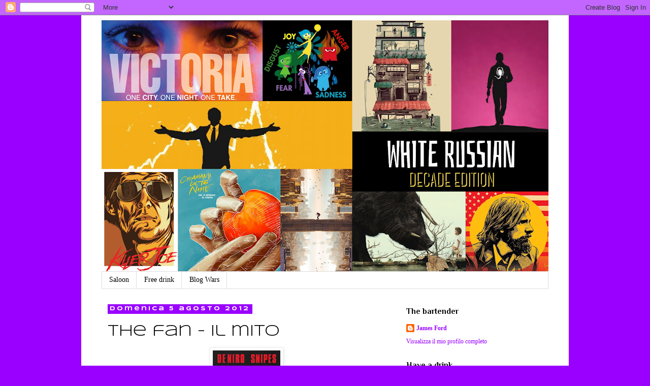

--- FILE ---
content_type: text/html; charset=UTF-8
request_url: https://whiterussiancinema.blogspot.com/2012/08/the-fan-il-mito.html
body_size: 32492
content:
<!DOCTYPE html>
<html class='v2' dir='ltr' lang='it'>
<head>
<link href='https://www.blogger.com/static/v1/widgets/335934321-css_bundle_v2.css' rel='stylesheet' type='text/css'/>
<meta content='width=1100' name='viewport'/>
<meta content='text/html; charset=UTF-8' http-equiv='Content-Type'/>
<meta content='blogger' name='generator'/>
<link href='https://whiterussiancinema.blogspot.com/favicon.ico' rel='icon' type='image/x-icon'/>
<link href='http://whiterussiancinema.blogspot.com/2012/08/the-fan-il-mito.html' rel='canonical'/>
<link rel="alternate" type="application/atom+xml" title="WhiteRussian: cinema (e non solo) all&#39;ultimo sorso - Atom" href="https://whiterussiancinema.blogspot.com/feeds/posts/default" />
<link rel="alternate" type="application/rss+xml" title="WhiteRussian: cinema (e non solo) all&#39;ultimo sorso - RSS" href="https://whiterussiancinema.blogspot.com/feeds/posts/default?alt=rss" />
<link rel="service.post" type="application/atom+xml" title="WhiteRussian: cinema (e non solo) all&#39;ultimo sorso - Atom" href="https://www.blogger.com/feeds/4895001319664499932/posts/default" />

<link rel="alternate" type="application/atom+xml" title="WhiteRussian: cinema (e non solo) all&#39;ultimo sorso - Atom" href="https://whiterussiancinema.blogspot.com/feeds/4713040591099335376/comments/default" />
<!--Can't find substitution for tag [blog.ieCssRetrofitLinks]-->
<link href='https://blogger.googleusercontent.com/img/b/R29vZ2xl/AVvXsEh5L__YxtO-knt8kh8PTcjxPi5HwIz2Ax_326WZJ3YIh6EUGj-f67_IDgKVkfhyv7HRmn5pvphwyOfuStxkQF_CVMLZ0aUlHrGM3W2gfs79YOmEWBCqkWzmM5RmoMFSyIF9bEIQNj-3ZCc/s200/fan.jpg' rel='image_src'/>
<meta content='http://whiterussiancinema.blogspot.com/2012/08/the-fan-il-mito.html' property='og:url'/>
<meta content='The fan - Il mito' property='og:title'/>
<meta content='   Regia: Tony Scott   Origine: Usa   Anno: 1996   Durata: 116&#39;           La trama (con parole mie): Bobby Rayburn, star del baseball e tre ...' property='og:description'/>
<meta content='https://blogger.googleusercontent.com/img/b/R29vZ2xl/AVvXsEh5L__YxtO-knt8kh8PTcjxPi5HwIz2Ax_326WZJ3YIh6EUGj-f67_IDgKVkfhyv7HRmn5pvphwyOfuStxkQF_CVMLZ0aUlHrGM3W2gfs79YOmEWBCqkWzmM5RmoMFSyIF9bEIQNj-3ZCc/w1200-h630-p-k-no-nu/fan.jpg' property='og:image'/>
<title>WhiteRussian: cinema (e non solo) all'ultimo sorso: The fan - Il mito</title>
<style type='text/css'>@font-face{font-family:'Philosopher';font-style:normal;font-weight:700;font-display:swap;src:url(//fonts.gstatic.com/s/philosopher/v21/vEFI2_5QCwIS4_Dhez5jcWjValgW8te1Xb7GlMo.woff2)format('woff2');unicode-range:U+0460-052F,U+1C80-1C8A,U+20B4,U+2DE0-2DFF,U+A640-A69F,U+FE2E-FE2F;}@font-face{font-family:'Philosopher';font-style:normal;font-weight:700;font-display:swap;src:url(//fonts.gstatic.com/s/philosopher/v21/vEFI2_5QCwIS4_Dhez5jcWjValgf8te1Xb7GlMo.woff2)format('woff2');unicode-range:U+0301,U+0400-045F,U+0490-0491,U+04B0-04B1,U+2116;}@font-face{font-family:'Philosopher';font-style:normal;font-weight:700;font-display:swap;src:url(//fonts.gstatic.com/s/philosopher/v21/vEFI2_5QCwIS4_Dhez5jcWjValgU8te1Xb7GlMo.woff2)format('woff2');unicode-range:U+0102-0103,U+0110-0111,U+0128-0129,U+0168-0169,U+01A0-01A1,U+01AF-01B0,U+0300-0301,U+0303-0304,U+0308-0309,U+0323,U+0329,U+1EA0-1EF9,U+20AB;}@font-face{font-family:'Philosopher';font-style:normal;font-weight:700;font-display:swap;src:url(//fonts.gstatic.com/s/philosopher/v21/vEFI2_5QCwIS4_Dhez5jcWjValgV8te1Xb7GlMo.woff2)format('woff2');unicode-range:U+0100-02BA,U+02BD-02C5,U+02C7-02CC,U+02CE-02D7,U+02DD-02FF,U+0304,U+0308,U+0329,U+1D00-1DBF,U+1E00-1E9F,U+1EF2-1EFF,U+2020,U+20A0-20AB,U+20AD-20C0,U+2113,U+2C60-2C7F,U+A720-A7FF;}@font-face{font-family:'Philosopher';font-style:normal;font-weight:700;font-display:swap;src:url(//fonts.gstatic.com/s/philosopher/v21/vEFI2_5QCwIS4_Dhez5jcWjValgb8te1Xb7G.woff2)format('woff2');unicode-range:U+0000-00FF,U+0131,U+0152-0153,U+02BB-02BC,U+02C6,U+02DA,U+02DC,U+0304,U+0308,U+0329,U+2000-206F,U+20AC,U+2122,U+2191,U+2193,U+2212,U+2215,U+FEFF,U+FFFD;}@font-face{font-family:'Syncopate';font-style:normal;font-weight:400;font-display:swap;src:url(//fonts.gstatic.com/s/syncopate/v24/pe0sMIuPIYBCpEV5eFdCC_e_Kdxic2wp.woff2)format('woff2');unicode-range:U+0100-02BA,U+02BD-02C5,U+02C7-02CC,U+02CE-02D7,U+02DD-02FF,U+0304,U+0308,U+0329,U+1D00-1DBF,U+1E00-1E9F,U+1EF2-1EFF,U+2020,U+20A0-20AB,U+20AD-20C0,U+2113,U+2C60-2C7F,U+A720-A7FF;}@font-face{font-family:'Syncopate';font-style:normal;font-weight:400;font-display:swap;src:url(//fonts.gstatic.com/s/syncopate/v24/pe0sMIuPIYBCpEV5eFdCBfe_Kdxicw.woff2)format('woff2');unicode-range:U+0000-00FF,U+0131,U+0152-0153,U+02BB-02BC,U+02C6,U+02DA,U+02DC,U+0304,U+0308,U+0329,U+2000-206F,U+20AC,U+2122,U+2191,U+2193,U+2212,U+2215,U+FEFF,U+FFFD;}@font-face{font-family:'Syncopate';font-style:normal;font-weight:700;font-display:swap;src:url(//fonts.gstatic.com/s/syncopate/v24/pe0pMIuPIYBCpEV5eFdKvtKqCv5vWVYgV6l-.woff2)format('woff2');unicode-range:U+0100-02BA,U+02BD-02C5,U+02C7-02CC,U+02CE-02D7,U+02DD-02FF,U+0304,U+0308,U+0329,U+1D00-1DBF,U+1E00-1E9F,U+1EF2-1EFF,U+2020,U+20A0-20AB,U+20AD-20C0,U+2113,U+2C60-2C7F,U+A720-A7FF;}@font-face{font-family:'Syncopate';font-style:normal;font-weight:700;font-display:swap;src:url(//fonts.gstatic.com/s/syncopate/v24/pe0pMIuPIYBCpEV5eFdKvtKqBP5vWVYgVw.woff2)format('woff2');unicode-range:U+0000-00FF,U+0131,U+0152-0153,U+02BB-02BC,U+02C6,U+02DA,U+02DC,U+0304,U+0308,U+0329,U+2000-206F,U+20AC,U+2122,U+2191,U+2193,U+2212,U+2215,U+FEFF,U+FFFD;}</style>
<style id='page-skin-1' type='text/css'><!--
/*
-----------------------------------------------
Blogger Template Style
Name:     Simple
Designer: Blogger
URL:      www.blogger.com
----------------------------------------------- */
/* Content
----------------------------------------------- */
body {
font: normal normal 12px Georgia, Utopia, 'Palatino Linotype', Palatino, serif;
color: #000000;
background: #9900ff none repeat scroll top left;
padding: 0 0 0 0;
}
html body .region-inner {
min-width: 0;
max-width: 100%;
width: auto;
}
h2 {
font-size: 22px;
}
a:link {
text-decoration:none;
color: #9900ff;
}
a:visited {
text-decoration:none;
color: #ff9900;
}
a:hover {
text-decoration:underline;
color: #3d85c6;
}
.body-fauxcolumn-outer .fauxcolumn-inner {
background: transparent none repeat scroll top left;
_background-image: none;
}
.body-fauxcolumn-outer .cap-top {
position: absolute;
z-index: 1;
height: 400px;
width: 100%;
}
.body-fauxcolumn-outer .cap-top .cap-left {
width: 100%;
background: transparent none repeat-x scroll top left;
_background-image: none;
}
.content-outer {
-moz-box-shadow: 0 0 0 rgba(0, 0, 0, .15);
-webkit-box-shadow: 0 0 0 rgba(0, 0, 0, .15);
-goog-ms-box-shadow: 0 0 0 #333333;
box-shadow: 0 0 0 rgba(0, 0, 0, .15);
margin-bottom: 1px;
}
.content-inner {
padding: 10px 40px;
}
.content-inner {
background-color: #ffffff;
}
/* Header
----------------------------------------------- */
.header-outer {
background: #ffffff none repeat-x scroll 0 -400px;
_background-image: none;
}
.Header h1 {
font: normal normal 40px 'Trebuchet MS',Trebuchet,Verdana,sans-serif;
color: #000000;
text-shadow: 0 0 0 rgba(0, 0, 0, .2);
}
.Header h1 a {
color: #000000;
}
.Header .description {
font-size: 18px;
color: #000000;
}
.header-inner .Header .titlewrapper {
padding: 22px 0;
}
.header-inner .Header .descriptionwrapper {
padding: 0 0;
}
/* Tabs
----------------------------------------------- */
.tabs-inner .section:first-child {
border-top: 0 solid #dddddd;
}
.tabs-inner .section:first-child ul {
margin-top: -1px;
border-top: 1px solid #dddddd;
border-left: 1px solid #dddddd;
border-right: 1px solid #dddddd;
}
.tabs-inner .widget ul {
background: #ffffff none repeat-x scroll 0 -800px;
_background-image: none;
border-bottom: 1px solid #dddddd;
margin-top: 0;
margin-left: -30px;
margin-right: -30px;
}
.tabs-inner .widget li a {
display: inline-block;
padding: .6em 1em;
font: normal normal 14px Georgia, Utopia, 'Palatino Linotype', Palatino, serif;
color: #000000;
border-left: 1px solid #ffffff;
border-right: 1px solid #dddddd;
}
.tabs-inner .widget li:first-child a {
border-left: none;
}
.tabs-inner .widget li.selected a, .tabs-inner .widget li a:hover {
color: #000000;
background-color: #eeeeee;
text-decoration: none;
}
/* Columns
----------------------------------------------- */
.main-outer {
border-top: 0 solid transparent;
}
.fauxcolumn-left-outer .fauxcolumn-inner {
border-right: 1px solid transparent;
}
.fauxcolumn-right-outer .fauxcolumn-inner {
border-left: 1px solid transparent;
}
/* Headings
----------------------------------------------- */
div.widget > h2,
div.widget h2.title {
margin: 0 0 1em 0;
font: normal bold 16px Philosopher;
color: #000000;
}
/* Widgets
----------------------------------------------- */
.widget .zippy {
color: #3d85c6;
text-shadow: 2px 2px 1px rgba(0, 0, 0, .1);
}
.widget .popular-posts ul {
list-style: none;
}
/* Posts
----------------------------------------------- */
h2.date-header {
font: normal bold 11px Syncopate;
}
.date-header span {
background-color: #9900ff;
color: #ffffff;
padding: 0.4em;
letter-spacing: 3px;
margin: inherit;
}
.main-inner {
padding-top: 35px;
padding-bottom: 65px;
}
.main-inner .column-center-inner {
padding: 0 0;
}
.main-inner .column-center-inner .section {
margin: 0 1em;
}
.post {
margin: 0 0 45px 0;
}
h3.post-title, .comments h4 {
font: normal normal 30px Syncopate;
margin: .75em 0 0;
}
.post-body {
font-size: 110%;
line-height: 1.4;
position: relative;
}
.post-body img, .post-body .tr-caption-container, .Profile img, .Image img,
.BlogList .item-thumbnail img {
padding: 2px;
background: #ffffff;
border: 1px solid #eeeeee;
-moz-box-shadow: 1px 1px 5px rgba(0, 0, 0, .1);
-webkit-box-shadow: 1px 1px 5px rgba(0, 0, 0, .1);
box-shadow: 1px 1px 5px rgba(0, 0, 0, .1);
}
.post-body img, .post-body .tr-caption-container {
padding: 5px;
}
.post-body .tr-caption-container {
color: #000000;
}
.post-body .tr-caption-container img {
padding: 0;
background: transparent;
border: none;
-moz-box-shadow: 0 0 0 rgba(0, 0, 0, .1);
-webkit-box-shadow: 0 0 0 rgba(0, 0, 0, .1);
box-shadow: 0 0 0 rgba(0, 0, 0, .1);
}
.post-header {
margin: 0 0 1.5em;
line-height: 1.6;
font-size: 90%;
}
.post-footer {
margin: 20px -2px 0;
padding: 5px 10px;
color: #ffffff;
background-color: #ff9900;
border-bottom: 1px solid #ffffff;
line-height: 1.6;
font-size: 90%;
}
#comments .comment-author {
padding-top: 1.5em;
border-top: 1px solid transparent;
background-position: 0 1.5em;
}
#comments .comment-author:first-child {
padding-top: 0;
border-top: none;
}
.avatar-image-container {
margin: .2em 0 0;
}
#comments .avatar-image-container img {
border: 1px solid #eeeeee;
}
/* Comments
----------------------------------------------- */
.comments .comments-content .icon.blog-author {
background-repeat: no-repeat;
background-image: url([data-uri]);
}
.comments .comments-content .loadmore a {
border-top: 1px solid #3d85c6;
border-bottom: 1px solid #3d85c6;
}
.comments .comment-thread.inline-thread {
background-color: #ff9900;
}
.comments .continue {
border-top: 2px solid #3d85c6;
}
/* Accents
---------------------------------------------- */
.section-columns td.columns-cell {
border-left: 1px solid transparent;
}
.blog-pager {
background: transparent url(//www.blogblog.com/1kt/simple/paging_dot.png) repeat-x scroll top center;
}
.blog-pager-older-link, .home-link,
.blog-pager-newer-link {
background-color: #ffffff;
padding: 5px;
}
.footer-outer {
border-top: 1px dashed #bbbbbb;
}
/* Mobile
----------------------------------------------- */
body.mobile  {
background-size: auto;
}
.mobile .body-fauxcolumn-outer {
background: transparent none repeat scroll top left;
}
.mobile .body-fauxcolumn-outer .cap-top {
background-size: 100% auto;
}
.mobile .content-outer {
-webkit-box-shadow: 0 0 3px rgba(0, 0, 0, .15);
box-shadow: 0 0 3px rgba(0, 0, 0, .15);
}
.mobile .tabs-inner .widget ul {
margin-left: 0;
margin-right: 0;
}
.mobile .post {
margin: 0;
}
.mobile .main-inner .column-center-inner .section {
margin: 0;
}
.mobile .date-header span {
padding: 0.1em 10px;
margin: 0 -10px;
}
.mobile h3.post-title {
margin: 0;
}
.mobile .blog-pager {
background: transparent none no-repeat scroll top center;
}
.mobile .footer-outer {
border-top: none;
}
.mobile .main-inner, .mobile .footer-inner {
background-color: #ffffff;
}
.mobile-index-contents {
color: #000000;
}
.mobile-link-button {
background-color: #9900ff;
}
.mobile-link-button a:link, .mobile-link-button a:visited {
color: #ffffff;
}
.mobile .tabs-inner .section:first-child {
border-top: none;
}
.mobile .tabs-inner .PageList .widget-content {
background-color: #eeeeee;
color: #000000;
border-top: 1px solid #dddddd;
border-bottom: 1px solid #dddddd;
}
.mobile .tabs-inner .PageList .widget-content .pagelist-arrow {
border-left: 1px solid #dddddd;
}

--></style>
<style id='template-skin-1' type='text/css'><!--
body {
min-width: 960px;
}
.content-outer, .content-fauxcolumn-outer, .region-inner {
min-width: 960px;
max-width: 960px;
_width: 960px;
}
.main-inner .columns {
padding-left: 0;
padding-right: 310px;
}
.main-inner .fauxcolumn-center-outer {
left: 0;
right: 310px;
/* IE6 does not respect left and right together */
_width: expression(this.parentNode.offsetWidth -
parseInt("0") -
parseInt("310px") + 'px');
}
.main-inner .fauxcolumn-left-outer {
width: 0;
}
.main-inner .fauxcolumn-right-outer {
width: 310px;
}
.main-inner .column-left-outer {
width: 0;
right: 100%;
margin-left: -0;
}
.main-inner .column-right-outer {
width: 310px;
margin-right: -310px;
}
#layout {
min-width: 0;
}
#layout .content-outer {
min-width: 0;
width: 800px;
}
#layout .region-inner {
min-width: 0;
width: auto;
}
body#layout div.add_widget {
padding: 8px;
}
body#layout div.add_widget a {
margin-left: 32px;
}
--></style>
<link href='https://www.blogger.com/dyn-css/authorization.css?targetBlogID=4895001319664499932&amp;zx=f0bbe9b6-9820-46be-a2f7-9d28e1a96ac8' media='none' onload='if(media!=&#39;all&#39;)media=&#39;all&#39;' rel='stylesheet'/><noscript><link href='https://www.blogger.com/dyn-css/authorization.css?targetBlogID=4895001319664499932&amp;zx=f0bbe9b6-9820-46be-a2f7-9d28e1a96ac8' rel='stylesheet'/></noscript>
<meta name='google-adsense-platform-account' content='ca-host-pub-1556223355139109'/>
<meta name='google-adsense-platform-domain' content='blogspot.com'/>

<!-- data-ad-client=ca-pub-5914913936351376 -->

</head>
<body class='loading variant-simplysimple'>
<div class='navbar section' id='navbar' name='Navbar'><div class='widget Navbar' data-version='1' id='Navbar1'><script type="text/javascript">
    function setAttributeOnload(object, attribute, val) {
      if(window.addEventListener) {
        window.addEventListener('load',
          function(){ object[attribute] = val; }, false);
      } else {
        window.attachEvent('onload', function(){ object[attribute] = val; });
      }
    }
  </script>
<div id="navbar-iframe-container"></div>
<script type="text/javascript" src="https://apis.google.com/js/platform.js"></script>
<script type="text/javascript">
      gapi.load("gapi.iframes:gapi.iframes.style.bubble", function() {
        if (gapi.iframes && gapi.iframes.getContext) {
          gapi.iframes.getContext().openChild({
              url: 'https://www.blogger.com/navbar/4895001319664499932?po\x3d4713040591099335376\x26origin\x3dhttps://whiterussiancinema.blogspot.com',
              where: document.getElementById("navbar-iframe-container"),
              id: "navbar-iframe"
          });
        }
      });
    </script><script type="text/javascript">
(function() {
var script = document.createElement('script');
script.type = 'text/javascript';
script.src = '//pagead2.googlesyndication.com/pagead/js/google_top_exp.js';
var head = document.getElementsByTagName('head')[0];
if (head) {
head.appendChild(script);
}})();
</script>
</div></div>
<div class='body-fauxcolumns'>
<div class='fauxcolumn-outer body-fauxcolumn-outer'>
<div class='cap-top'>
<div class='cap-left'></div>
<div class='cap-right'></div>
</div>
<div class='fauxborder-left'>
<div class='fauxborder-right'></div>
<div class='fauxcolumn-inner'>
</div>
</div>
<div class='cap-bottom'>
<div class='cap-left'></div>
<div class='cap-right'></div>
</div>
</div>
</div>
<div class='content'>
<div class='content-fauxcolumns'>
<div class='fauxcolumn-outer content-fauxcolumn-outer'>
<div class='cap-top'>
<div class='cap-left'></div>
<div class='cap-right'></div>
</div>
<div class='fauxborder-left'>
<div class='fauxborder-right'></div>
<div class='fauxcolumn-inner'>
</div>
</div>
<div class='cap-bottom'>
<div class='cap-left'></div>
<div class='cap-right'></div>
</div>
</div>
</div>
<div class='content-outer'>
<div class='content-cap-top cap-top'>
<div class='cap-left'></div>
<div class='cap-right'></div>
</div>
<div class='fauxborder-left content-fauxborder-left'>
<div class='fauxborder-right content-fauxborder-right'></div>
<div class='content-inner'>
<header>
<div class='header-outer'>
<div class='header-cap-top cap-top'>
<div class='cap-left'></div>
<div class='cap-right'></div>
</div>
<div class='fauxborder-left header-fauxborder-left'>
<div class='fauxborder-right header-fauxborder-right'></div>
<div class='region-inner header-inner'>
<div class='header section' id='header' name='Intestazione'><div class='widget Header' data-version='1' id='Header1'>
<div id='header-inner'>
<a href='https://whiterussiancinema.blogspot.com/' style='display: block'>
<img alt='WhiteRussian: cinema (e non solo) all&#39;ultimo sorso' height='495px; ' id='Header1_headerimg' src='https://blogger.googleusercontent.com/img/b/R29vZ2xl/AVvXsEg50vdStmvwUX_GqeASd0momUKBwauJYvqJ2ITU56KGVk7Uh8al_lbpuLciT1GyykpBkVPsIawJkFDbxgJN0S0QBopXFAijOsBUidgN3_b3CT5ndf2kOkSn8qxV6EAmTtMU2sP3GSlLqoo/s880/WHITE+RUSSIAN+%25283%2529.png' style='display: block' width='880px; '/>
</a>
</div>
</div></div>
</div>
</div>
<div class='header-cap-bottom cap-bottom'>
<div class='cap-left'></div>
<div class='cap-right'></div>
</div>
</div>
</header>
<div class='tabs-outer'>
<div class='tabs-cap-top cap-top'>
<div class='cap-left'></div>
<div class='cap-right'></div>
</div>
<div class='fauxborder-left tabs-fauxborder-left'>
<div class='fauxborder-right tabs-fauxborder-right'></div>
<div class='region-inner tabs-inner'>
<div class='tabs section' id='crosscol' name='Multi-colonne'><div class='widget PageList' data-version='1' id='PageList1'>
<h2>Pagine</h2>
<div class='widget-content'>
<ul>
<li>
<a href='https://whiterussiancinema.blogspot.com/'>Saloon</a>
</li>
<li>
<a href='https://whiterussiancinema.blogspot.com/p/free-drink.html'>Free drink</a>
</li>
<li>
<a href='https://whiterussiancinema.blogspot.com/p/blog-wars.html'>Blog Wars</a>
</li>
</ul>
<div class='clear'></div>
</div>
</div></div>
<div class='tabs no-items section' id='crosscol-overflow' name='Cross-Column 2'></div>
</div>
</div>
<div class='tabs-cap-bottom cap-bottom'>
<div class='cap-left'></div>
<div class='cap-right'></div>
</div>
</div>
<div class='main-outer'>
<div class='main-cap-top cap-top'>
<div class='cap-left'></div>
<div class='cap-right'></div>
</div>
<div class='fauxborder-left main-fauxborder-left'>
<div class='fauxborder-right main-fauxborder-right'></div>
<div class='region-inner main-inner'>
<div class='columns fauxcolumns'>
<div class='fauxcolumn-outer fauxcolumn-center-outer'>
<div class='cap-top'>
<div class='cap-left'></div>
<div class='cap-right'></div>
</div>
<div class='fauxborder-left'>
<div class='fauxborder-right'></div>
<div class='fauxcolumn-inner'>
</div>
</div>
<div class='cap-bottom'>
<div class='cap-left'></div>
<div class='cap-right'></div>
</div>
</div>
<div class='fauxcolumn-outer fauxcolumn-left-outer'>
<div class='cap-top'>
<div class='cap-left'></div>
<div class='cap-right'></div>
</div>
<div class='fauxborder-left'>
<div class='fauxborder-right'></div>
<div class='fauxcolumn-inner'>
</div>
</div>
<div class='cap-bottom'>
<div class='cap-left'></div>
<div class='cap-right'></div>
</div>
</div>
<div class='fauxcolumn-outer fauxcolumn-right-outer'>
<div class='cap-top'>
<div class='cap-left'></div>
<div class='cap-right'></div>
</div>
<div class='fauxborder-left'>
<div class='fauxborder-right'></div>
<div class='fauxcolumn-inner'>
</div>
</div>
<div class='cap-bottom'>
<div class='cap-left'></div>
<div class='cap-right'></div>
</div>
</div>
<!-- corrects IE6 width calculation -->
<div class='columns-inner'>
<div class='column-center-outer'>
<div class='column-center-inner'>
<div class='main section' id='main' name='Principale'><div class='widget Blog' data-version='1' id='Blog1'>
<div class='blog-posts hfeed'>

          <div class="date-outer">
        
<h2 class='date-header'><span>domenica 5 agosto 2012</span></h2>

          <div class="date-posts">
        
<div class='post-outer'>
<div class='post hentry uncustomized-post-template' itemprop='blogPost' itemscope='itemscope' itemtype='http://schema.org/BlogPosting'>
<meta content='https://blogger.googleusercontent.com/img/b/R29vZ2xl/AVvXsEh5L__YxtO-knt8kh8PTcjxPi5HwIz2Ax_326WZJ3YIh6EUGj-f67_IDgKVkfhyv7HRmn5pvphwyOfuStxkQF_CVMLZ0aUlHrGM3W2gfs79YOmEWBCqkWzmM5RmoMFSyIF9bEIQNj-3ZCc/s200/fan.jpg' itemprop='image_url'/>
<meta content='4895001319664499932' itemprop='blogId'/>
<meta content='4713040591099335376' itemprop='postId'/>
<a name='4713040591099335376'></a>
<h3 class='post-title entry-title' itemprop='name'>
The fan - Il mito
</h3>
<div class='post-header'>
<div class='post-header-line-1'></div>
</div>
<div class='post-body entry-content' id='post-body-4713040591099335376' itemprop='description articleBody'>
<div class="separator" style="clear: both; text-align: center;">
<a href="https://blogger.googleusercontent.com/img/b/R29vZ2xl/AVvXsEh5L__YxtO-knt8kh8PTcjxPi5HwIz2Ax_326WZJ3YIh6EUGj-f67_IDgKVkfhyv7HRmn5pvphwyOfuStxkQF_CVMLZ0aUlHrGM3W2gfs79YOmEWBCqkWzmM5RmoMFSyIF9bEIQNj-3ZCc/s1600/fan.jpg" imageanchor="1" style="margin-left: 1em; margin-right: 1em;"><img border="0" height="200" src="https://blogger.googleusercontent.com/img/b/R29vZ2xl/AVvXsEh5L__YxtO-knt8kh8PTcjxPi5HwIz2Ax_326WZJ3YIh6EUGj-f67_IDgKVkfhyv7HRmn5pvphwyOfuStxkQF_CVMLZ0aUlHrGM3W2gfs79YOmEWBCqkWzmM5RmoMFSyIF9bEIQNj-3ZCc/s200/fan.jpg" width="133" /></a></div>
<div style="text-align: center;">
<span style="font-style: italic;"><span style="font-weight: bold;"><span style="font-family: inherit;">Regia: </span></span></span><span style="font-weight: bold;"><span style="font-family: inherit;"></span></span><span style="font-family: inherit;">Tony Scott</span><span style="font-style: italic;"><span style="font-weight: bold;"><span style="font-family: inherit;"><br /></span></span></span></div>
<div style="text-align: center;">
<span style="font-style: italic;"><span style="font-weight: bold;"><span style="font-family: inherit;">Origine: </span></span></span><span style="font-weight: bold;"><span style="font-family: inherit;"></span></span><span style="font-family: inherit;">Usa</span><span style="font-style: italic;"><span style="font-weight: bold;"><span style="font-family: inherit;"><br /></span></span></span></div>
<div style="text-align: center;">
<span style="font-style: italic;"><span style="font-weight: bold;"><span style="font-family: inherit;">Anno: </span></span></span><span style="font-weight: bold;"><span style="font-family: inherit;"></span></span><span style="font-family: inherit;">1996</span><span style="font-style: italic;"><span style="font-weight: bold;"><span style="font-family: inherit;"><br /></span></span></span></div>
<div style="text-align: center;">
<span style="font-style: italic;"><span style="font-weight: bold;"><span style="font-family: inherit;">Durata: </span></span></span><span style="font-weight: bold;"><span style="font-family: inherit;"></span></span><span style="font-family: inherit;">116'</span><span style="font-style: italic;"><span style="font-weight: bold;"><span style="font-family: inherit;"><br /></span></span></span></div>
<div style="text-align: center;">
<br /></div>
<div style="text-align: center;">
<br /></div>
<div style="text-align: center;">
<br /></div>
<div style="text-align: center;">
<br /></div>
<div style="text-align: left;">
<span style="font-style: italic;"><span style="font-weight: bold;"><span style="font-family: inherit;">La trama (con parole mie): </span></span></span>Bobby Rayburn, star del baseball e tre volte MVP della lega, approda ai San Francisco Giants, squadra del cuore del venditore di coltelli Gil Renard, appassionato tifoso dal piglio decisamente maniacale.</div>
<div style="text-align: left;">
Tutto pare coronare il sogno dell'uomo, che vede il giocatore più forte del momento divenire il primo battitore del suo team preferito, pronto a portare la squadra ai vertici e al successo: peccato però che la stagione assuma per Rayburn connotati decisamente negativi fin dal principio, e che l'ascesa del nuovo astro Juan Primo eclissi la fama di Bobby fino a farlo apparire agli occhi dei sostenitori come una sorta di soprammobile di lusso acquistato per una cifra spropositata ed eccessiva dalla società.</div>
<div style="text-align: left;">
Renard, però, non è d'accordo, e con l'intento di proteggere il suo idolo si spingerà oltre ogni confine, in bilico tra lo stalking e la psicopatia da serial killer.</div>
<div style="text-align: left;">
<br /></div>
<div style="text-align: left;">
<br /></div>
<div class="separator" style="clear: both; text-align: center;">
<a href="https://blogger.googleusercontent.com/img/b/R29vZ2xl/AVvXsEgLmw7AZfvwpUWOgDt9R_8YypIFqw2cGGVcP5nww4YtymLJBw8PRHPztWBDYv1SFBuQIxVJrTJC0vok36n23_g_oIwQOUKtrrY6vch8nojHEE9pp6kzRH8RnhY5m1VhRZTnt_g0NrIUsjg/s1600/due+whisky.JPG" imageanchor="1" style="margin-left: 1em; margin-right: 1em;"><img border="0" height="54" src="https://blogger.googleusercontent.com/img/b/R29vZ2xl/AVvXsEgLmw7AZfvwpUWOgDt9R_8YypIFqw2cGGVcP5nww4YtymLJBw8PRHPztWBDYv1SFBuQIxVJrTJC0vok36n23_g_oIwQOUKtrrY6vch8nojHEE9pp6kzRH8RnhY5m1VhRZTnt_g0NrIUsjg/s200/due+whisky.JPG" width="200" /></a></div>
<div style="text-align: left;">
<br /></div>
<div style="text-align: left;">
<br /></div>
<div style="text-align: left;">
Trascinato dalla riscoperta di quelli che erano i piatti forti delle "liste estive" di film che con mio fratello ai tempi della scuola ci sparavamo a ripetizione riempiendo le nostre vacanze in attesa del mare, torno su uno dei titoli passato più volte in assoluto sugli schermi dell'allora casa Ford, quel The fan che ogni adolescente con un certo tipo di background - parlo di tamarrate action, sostanzialmente - cinematografico avrà visto e rivisto fino allo sfinimento nel pieno degli anni novanta, un thriller troppo spesso sottovalutato eppure funzionale e decisamente divertente, perfetto per questo periodo e senza dubbio uno dei lavori migliori dello Scott minore - insieme a Domino, senza dubbio -.</div>
<div style="text-align: left;">
Costruito su un impianto abbastanza classico e giocato sul concetto di stalking - che ai tempi non appariva così d'attualità come ora -, poggiato sulle spalle di quello che è stato l'ultimo, vero, grande Robert De Niro prima dell'infilata di pseudo horror e commedie imbarazzanti degli ultimi anni, il lavoro del regista di <a href="http://whiterussiancinema.blogspot.it/2011/09/man-on-fire-il-fuoco-della-vendetta.html" style="color: purple;">Man on fire</a> risulta credibile ed appassionante, e sfodera anche una parentesi interessante sulla scaramanzia che incombe sul mondo del baseball professionistico - ma football e basket non sono da meno -, all'interno del quale giocatori, allenatori e tifosi sono quasi patologicamente legati a rituali, numeri di maglia, gesti propiziatori visti, di fatto, come responsabili in buona misura degli eventuali successi.</div>
<div style="text-align: left;">
Da questo punto di vista è interessante riflettere sul personaggio di Bobby Rayburn - che già con Wesley Snipes ad interpretarlo raccoglie punti a profusione -, così ossessionato dal numero conservato negli anni dei suoi più grandi trionfi da indossare una casacca che porta lo stesso sotto quella ufficiale in modo da preservare il "fluido" per battute sempre vincenti: prima che Renard invada, di fatto, la sua vita pubblica e privata, la prima minaccia per il giocatore risulta essere se stesso, limitato nell'inserimento all'interno di un nuovo spogliatoio - uno degli aspetti più complessi di ogni sport di squadra - proprio per le difficoltà originate dal suo status - e dall'atteggiamento - di superstar.</div>
<div style="text-align: left;">
A fare da antagonista sul campo e in ambito sportivo del buon Snipes, un Benicio Del Toro ai tempi ancora quasi sconosciuto ai più nel ruolo di Juan Primo, giocatore dal talento esplosivo, in rampa di lancio rispetto al già affermato Rayburn, spocchioso e sbruffone eppure, di fatto, vittima sacrificale del gioco al massacro orchestrato da Renard a seguito del suo progetto di riportare al top il suo giocatore favorito.</div>
<div style="text-align: left;">
Ed è qui che entra in campo il vecchio leone De Niro, mai così in forma dai tempi delle sue migliori fatiche scorsesiane: prestando ghigno ed incedere ad uno psicopatico che pare una sconcertante via di mezzo tra Max Cady ed un cattivo di stampo hitchcockiano, il Bob scatenato sfodera una serie di sequenze assolutamente cult - la sua presentazione del set di coltelli è da antologia -, nonchè un crescendo di follia nella parte conclusiva della pellicola che rende bene l'idea del climax di violenza tipico dei serial killers giunti al punto di rottura a seguito dell'esplosione del loro fattore scatenante - nel suo caso, il rapporto andato progressivamente incrinandosi con Rayburn -.</div>
<div style="text-align: left;">
Una pellicola che non scontenterà i fan dell'action abituati alle esibizioni più tamarre di Tony Scott e che potrebbe perfino riuscire a soddisfare i palati più fini, regalando una serata senza troppo impegno intellettuale ma decisamente portata a casa con successo grazie ad un ritmo ben equilibrato ed una struttura tutto sommato solida impreziosite da una colonna sonora pazzesca.</div>
<div style="text-align: left;">
Inoltre - ed è cosa da non sottovalutare - The fan rappresenta, di fatto, un'occasione non così nota al grande pubblico di riscoprire un'interpretazione da urlo di quello che, di fatto, può essere ormai - e tristemente - considerato un ex grande attore.</div>
<div style="text-align: left;">
<br /></div>
<div style="text-align: left;">
<br /></div>
<div style="text-align: left;">
MrFord</div>
<div style="text-align: left;">
<br /></div>
<div style="text-align: left;">
<br /></div>
<div style="text-align: left;">
"If you start me up<br />
if you start me up I'll never stop<br />
if you start me up<br />
if you start me up I'll never stop<br />
I've been running hot<br />
you got me ticking gonna blow my top<br />
if you start me up<br />
if you start me up I'll never stop<br />
never stop, never stop, never stop."</div>
<div style="text-align: left;">
The Rolling Stones - "Start me up" -</div>
<div style="text-align: left;">
<br /></div>
<div style="text-align: left;">
<br /></div>
<div class="separator" style="clear: both; text-align: center;">
<iframe allowfullscreen="allowfullscreen" frameborder="0" height="266" mozallowfullscreen="mozallowfullscreen" src="https://www.youtube.com/embed/WVIqRXy4G3k?feature=player_embedded" webkitallowfullscreen="webkitallowfullscreen" width="320"></iframe></div>
<div style="text-align: left;">
&nbsp;</div>
<div style='clear: both;'></div>
</div>
<div class='post-footer'>
<div class='post-footer-line post-footer-line-1'>
<span class='post-author vcard'>
Shakerato da
<span class='fn' itemprop='author' itemscope='itemscope' itemtype='http://schema.org/Person'>
<meta content='https://www.blogger.com/profile/07591694894799055344' itemprop='url'/>
<a class='g-profile' href='https://www.blogger.com/profile/07591694894799055344' rel='author' title='author profile'>
<span itemprop='name'>MrJamesFord</span>
</a>
</span>
</span>
<span class='post-timestamp'>
alle
<meta content='http://whiterussiancinema.blogspot.com/2012/08/the-fan-il-mito.html' itemprop='url'/>
<a class='timestamp-link' href='https://whiterussiancinema.blogspot.com/2012/08/the-fan-il-mito.html' rel='bookmark' title='permanent link'><abbr class='published' itemprop='datePublished' title='2012-08-05T00:05:00+02:00'>00:05</abbr></a>
</span>
<span class='post-comment-link'>
</span>
<span class='post-icons'>
</span>
<div class='post-share-buttons goog-inline-block'>
<a class='goog-inline-block share-button sb-email' href='https://www.blogger.com/share-post.g?blogID=4895001319664499932&postID=4713040591099335376&target=email' target='_blank' title='Invia tramite email'><span class='share-button-link-text'>Invia tramite email</span></a><a class='goog-inline-block share-button sb-blog' href='https://www.blogger.com/share-post.g?blogID=4895001319664499932&postID=4713040591099335376&target=blog' onclick='window.open(this.href, "_blank", "height=270,width=475"); return false;' target='_blank' title='Postalo sul blog'><span class='share-button-link-text'>Postalo sul blog</span></a><a class='goog-inline-block share-button sb-twitter' href='https://www.blogger.com/share-post.g?blogID=4895001319664499932&postID=4713040591099335376&target=twitter' target='_blank' title='Condividi su X'><span class='share-button-link-text'>Condividi su X</span></a><a class='goog-inline-block share-button sb-facebook' href='https://www.blogger.com/share-post.g?blogID=4895001319664499932&postID=4713040591099335376&target=facebook' onclick='window.open(this.href, "_blank", "height=430,width=640"); return false;' target='_blank' title='Condividi su Facebook'><span class='share-button-link-text'>Condividi su Facebook</span></a><a class='goog-inline-block share-button sb-pinterest' href='https://www.blogger.com/share-post.g?blogID=4895001319664499932&postID=4713040591099335376&target=pinterest' target='_blank' title='Condividi su Pinterest'><span class='share-button-link-text'>Condividi su Pinterest</span></a>
</div>
</div>
<div class='post-footer-line post-footer-line-2'>
<span class='post-labels'>
Maker's mark:
<a href='https://whiterussiancinema.blogspot.com/search/label/baseball' rel='tag'>baseball</a>,
<a href='https://whiterussiancinema.blogspot.com/search/label/Benicio%20Del%20Toro' rel='tag'>Benicio Del Toro</a>,
<a href='https://whiterussiancinema.blogspot.com/search/label/disagio%20mentale' rel='tag'>disagio mentale</a>,
<a href='https://whiterussiancinema.blogspot.com/search/label/psicopatici' rel='tag'>psicopatici</a>,
<a href='https://whiterussiancinema.blogspot.com/search/label/Robert%20De%20Niro' rel='tag'>Robert De Niro</a>,
<a href='https://whiterussiancinema.blogspot.com/search/label/sport' rel='tag'>sport</a>,
<a href='https://whiterussiancinema.blogspot.com/search/label/stalking' rel='tag'>stalking</a>,
<a href='https://whiterussiancinema.blogspot.com/search/label/thriller' rel='tag'>thriller</a>,
<a href='https://whiterussiancinema.blogspot.com/search/label/Tony%20Scott' rel='tag'>Tony Scott</a>,
<a href='https://whiterussiancinema.blogspot.com/search/label/Wesley%20Snipes' rel='tag'>Wesley Snipes</a>
</span>
</div>
<div class='post-footer-line post-footer-line-3'>
<span class='post-location'>
</span>
</div>
</div>
</div>
<div class='comments' id='comments'>
<a name='comments'></a>
<h4>13 commenti:</h4>
<div class='comments-content'>
<script async='async' src='' type='text/javascript'></script>
<script type='text/javascript'>
    (function() {
      var items = null;
      var msgs = null;
      var config = {};

// <![CDATA[
      var cursor = null;
      if (items && items.length > 0) {
        cursor = parseInt(items[items.length - 1].timestamp) + 1;
      }

      var bodyFromEntry = function(entry) {
        var text = (entry &&
                    ((entry.content && entry.content.$t) ||
                     (entry.summary && entry.summary.$t))) ||
            '';
        if (entry && entry.gd$extendedProperty) {
          for (var k in entry.gd$extendedProperty) {
            if (entry.gd$extendedProperty[k].name == 'blogger.contentRemoved') {
              return '<span class="deleted-comment">' + text + '</span>';
            }
          }
        }
        return text;
      }

      var parse = function(data) {
        cursor = null;
        var comments = [];
        if (data && data.feed && data.feed.entry) {
          for (var i = 0, entry; entry = data.feed.entry[i]; i++) {
            var comment = {};
            // comment ID, parsed out of the original id format
            var id = /blog-(\d+).post-(\d+)/.exec(entry.id.$t);
            comment.id = id ? id[2] : null;
            comment.body = bodyFromEntry(entry);
            comment.timestamp = Date.parse(entry.published.$t) + '';
            if (entry.author && entry.author.constructor === Array) {
              var auth = entry.author[0];
              if (auth) {
                comment.author = {
                  name: (auth.name ? auth.name.$t : undefined),
                  profileUrl: (auth.uri ? auth.uri.$t : undefined),
                  avatarUrl: (auth.gd$image ? auth.gd$image.src : undefined)
                };
              }
            }
            if (entry.link) {
              if (entry.link[2]) {
                comment.link = comment.permalink = entry.link[2].href;
              }
              if (entry.link[3]) {
                var pid = /.*comments\/default\/(\d+)\?.*/.exec(entry.link[3].href);
                if (pid && pid[1]) {
                  comment.parentId = pid[1];
                }
              }
            }
            comment.deleteclass = 'item-control blog-admin';
            if (entry.gd$extendedProperty) {
              for (var k in entry.gd$extendedProperty) {
                if (entry.gd$extendedProperty[k].name == 'blogger.itemClass') {
                  comment.deleteclass += ' ' + entry.gd$extendedProperty[k].value;
                } else if (entry.gd$extendedProperty[k].name == 'blogger.displayTime') {
                  comment.displayTime = entry.gd$extendedProperty[k].value;
                }
              }
            }
            comments.push(comment);
          }
        }
        return comments;
      };

      var paginator = function(callback) {
        if (hasMore()) {
          var url = config.feed + '?alt=json&v=2&orderby=published&reverse=false&max-results=50';
          if (cursor) {
            url += '&published-min=' + new Date(cursor).toISOString();
          }
          window.bloggercomments = function(data) {
            var parsed = parse(data);
            cursor = parsed.length < 50 ? null
                : parseInt(parsed[parsed.length - 1].timestamp) + 1
            callback(parsed);
            window.bloggercomments = null;
          }
          url += '&callback=bloggercomments';
          var script = document.createElement('script');
          script.type = 'text/javascript';
          script.src = url;
          document.getElementsByTagName('head')[0].appendChild(script);
        }
      };
      var hasMore = function() {
        return !!cursor;
      };
      var getMeta = function(key, comment) {
        if ('iswriter' == key) {
          var matches = !!comment.author
              && comment.author.name == config.authorName
              && comment.author.profileUrl == config.authorUrl;
          return matches ? 'true' : '';
        } else if ('deletelink' == key) {
          return config.baseUri + '/comment/delete/'
               + config.blogId + '/' + comment.id;
        } else if ('deleteclass' == key) {
          return comment.deleteclass;
        }
        return '';
      };

      var replybox = null;
      var replyUrlParts = null;
      var replyParent = undefined;

      var onReply = function(commentId, domId) {
        if (replybox == null) {
          // lazily cache replybox, and adjust to suit this style:
          replybox = document.getElementById('comment-editor');
          if (replybox != null) {
            replybox.height = '250px';
            replybox.style.display = 'block';
            replyUrlParts = replybox.src.split('#');
          }
        }
        if (replybox && (commentId !== replyParent)) {
          replybox.src = '';
          document.getElementById(domId).insertBefore(replybox, null);
          replybox.src = replyUrlParts[0]
              + (commentId ? '&parentID=' + commentId : '')
              + '#' + replyUrlParts[1];
          replyParent = commentId;
        }
      };

      var hash = (window.location.hash || '#').substring(1);
      var startThread, targetComment;
      if (/^comment-form_/.test(hash)) {
        startThread = hash.substring('comment-form_'.length);
      } else if (/^c[0-9]+$/.test(hash)) {
        targetComment = hash.substring(1);
      }

      // Configure commenting API:
      var configJso = {
        'maxDepth': config.maxThreadDepth
      };
      var provider = {
        'id': config.postId,
        'data': items,
        'loadNext': paginator,
        'hasMore': hasMore,
        'getMeta': getMeta,
        'onReply': onReply,
        'rendered': true,
        'initComment': targetComment,
        'initReplyThread': startThread,
        'config': configJso,
        'messages': msgs
      };

      var render = function() {
        if (window.goog && window.goog.comments) {
          var holder = document.getElementById('comment-holder');
          window.goog.comments.render(holder, provider);
        }
      };

      // render now, or queue to render when library loads:
      if (window.goog && window.goog.comments) {
        render();
      } else {
        window.goog = window.goog || {};
        window.goog.comments = window.goog.comments || {};
        window.goog.comments.loadQueue = window.goog.comments.loadQueue || [];
        window.goog.comments.loadQueue.push(render);
      }
    })();
// ]]>
  </script>
<div id='comment-holder'>
<div class="comment-thread toplevel-thread"><ol id="top-ra"><li class="comment" id="c7092243484337386037"><div class="avatar-image-container"><img src="//3.bp.blogspot.com/-WnIAKQtRbRs/ZPUCBHE399I/AAAAAAAAdAU/c_8wW2JZD1AR5hIDCCJGTqrFPUlf4bRzwCK4BGAYYCw/s35/images%252520%25289%2529.jpg" alt=""/></div><div class="comment-block"><div class="comment-header"><cite class="user"><a href="https://www.blogger.com/profile/07894000054385894340" rel="nofollow">Arwen Lynch</a></cite><span class="icon user "></span><span class="datetime secondary-text"><a rel="nofollow" href="https://whiterussiancinema.blogspot.com/2012/08/the-fan-il-mito.html?showComment=1344123040183#c7092243484337386037">5 agosto 2012 alle ore 01:30</a></span></div><p class="comment-content">beh si ma riesce comunque a tenerti ben piantato sulla sedia, oggi non sono capaci di fare film così e se  li fanno è perchè sono registi capaci :)</p><span class="comment-actions secondary-text"><a class="comment-reply" target="_self" data-comment-id="7092243484337386037">Rispondi</a><span class="item-control blog-admin blog-admin pid-264625342"><a target="_self" href="https://www.blogger.com/comment/delete/4895001319664499932/7092243484337386037">Elimina</a></span></span></div><div class="comment-replies"><div id="c7092243484337386037-rt" class="comment-thread inline-thread"><span class="thread-toggle thread-expanded"><span class="thread-arrow"></span><span class="thread-count"><a target="_self">Risposte</a></span></span><ol id="c7092243484337386037-ra" class="thread-chrome thread-expanded"><div><li class="comment" id="c1207561304288393909"><div class="avatar-image-container"><img src="//blogger.googleusercontent.com/img/b/R29vZ2xl/AVvXsEgShezx83pmiF8OAXNvvl5Dm3YESWUIJXNh3LZl_ZaMyVjhGt0YUSoalqje8DAVs9lCL8GgWIVFHdnbZ-YdG93sIRxZOw5ZqDYRKUeVOY2CFM3OzQf7efxn_ozon53cPCk/s45-c/IMG_3704.JPG" alt=""/></div><div class="comment-block"><div class="comment-header"><cite class="user"><a href="https://www.blogger.com/profile/07591694894799055344" rel="nofollow">MrJamesFord</a></cite><span class="icon user blog-author"></span><span class="datetime secondary-text"><a rel="nofollow" href="https://whiterussiancinema.blogspot.com/2012/08/the-fan-il-mito.html?showComment=1344156960618#c1207561304288393909">5 agosto 2012 alle ore 10:56</a></span></div><p class="comment-content">Arwen, è vero. Nel suo genere, davvero un buon prodotto che non sfigura neanche a distanza di anni.</p><span class="comment-actions secondary-text"><span class="item-control blog-admin blog-admin pid-591757946"><a target="_self" href="https://www.blogger.com/comment/delete/4895001319664499932/1207561304288393909">Elimina</a></span></span></div><div class="comment-replies"><div id="c1207561304288393909-rt" class="comment-thread inline-thread hidden"><span class="thread-toggle thread-expanded"><span class="thread-arrow"></span><span class="thread-count"><a target="_self">Risposte</a></span></span><ol id="c1207561304288393909-ra" class="thread-chrome thread-expanded"><div></div><div id="c1207561304288393909-continue" class="continue"><a class="comment-reply" target="_self" data-comment-id="1207561304288393909">Rispondi</a></div></ol></div></div><div class="comment-replybox-single" id="c1207561304288393909-ce"></div></li></div><div id="c7092243484337386037-continue" class="continue"><a class="comment-reply" target="_self" data-comment-id="7092243484337386037">Rispondi</a></div></ol></div></div><div class="comment-replybox-single" id="c7092243484337386037-ce"></div></li><li class="comment" id="c4518382258955368195"><div class="avatar-image-container"><img src="//resources.blogblog.com/img/blank.gif" alt=""/></div><div class="comment-block"><div class="comment-header"><cite class="user">Anonimo</cite><span class="icon user "></span><span class="datetime secondary-text"><a rel="nofollow" href="https://whiterussiancinema.blogspot.com/2012/08/the-fan-il-mito.html?showComment=1344160335200#c4518382258955368195">5 agosto 2012 alle ore 11:52</a></span></div><p class="comment-content">oddio, ma sono davvero passati tutti questi anni da questo film?????e ho decisamente apprezzato di più Snipes che De Niro (che ovviamente rimane sempre un grande!)</p><span class="comment-actions secondary-text"><a class="comment-reply" target="_self" data-comment-id="4518382258955368195">Rispondi</a><span class="item-control blog-admin blog-admin pid-354367696"><a target="_self" href="https://www.blogger.com/comment/delete/4895001319664499932/4518382258955368195">Elimina</a></span></span></div><div class="comment-replies"><div id="c4518382258955368195-rt" class="comment-thread inline-thread"><span class="thread-toggle thread-expanded"><span class="thread-arrow"></span><span class="thread-count"><a target="_self">Risposte</a></span></span><ol id="c4518382258955368195-ra" class="thread-chrome thread-expanded"><div><li class="comment" id="c5664346949049969955"><div class="avatar-image-container"><img src="//blogger.googleusercontent.com/img/b/R29vZ2xl/AVvXsEgShezx83pmiF8OAXNvvl5Dm3YESWUIJXNh3LZl_ZaMyVjhGt0YUSoalqje8DAVs9lCL8GgWIVFHdnbZ-YdG93sIRxZOw5ZqDYRKUeVOY2CFM3OzQf7efxn_ozon53cPCk/s45-c/IMG_3704.JPG" alt=""/></div><div class="comment-block"><div class="comment-header"><cite class="user"><a href="https://www.blogger.com/profile/07591694894799055344" rel="nofollow">MrJamesFord</a></cite><span class="icon user blog-author"></span><span class="datetime secondary-text"><a rel="nofollow" href="https://whiterussiancinema.blogspot.com/2012/08/the-fan-il-mito.html?showComment=1344164202538#c5664346949049969955">5 agosto 2012 alle ore 12:56</a></span></div><p class="comment-content">Laura, ebbene sì!<br>Comunque lo rivedo sempre volentieri, e mi godo sia Snipes che De Niro.</p><span class="comment-actions secondary-text"><span class="item-control blog-admin blog-admin pid-591757946"><a target="_self" href="https://www.blogger.com/comment/delete/4895001319664499932/5664346949049969955">Elimina</a></span></span></div><div class="comment-replies"><div id="c5664346949049969955-rt" class="comment-thread inline-thread hidden"><span class="thread-toggle thread-expanded"><span class="thread-arrow"></span><span class="thread-count"><a target="_self">Risposte</a></span></span><ol id="c5664346949049969955-ra" class="thread-chrome thread-expanded"><div></div><div id="c5664346949049969955-continue" class="continue"><a class="comment-reply" target="_self" data-comment-id="5664346949049969955">Rispondi</a></div></ol></div></div><div class="comment-replybox-single" id="c5664346949049969955-ce"></div></li></div><div id="c4518382258955368195-continue" class="continue"><a class="comment-reply" target="_self" data-comment-id="4518382258955368195">Rispondi</a></div></ol></div></div><div class="comment-replybox-single" id="c4518382258955368195-ce"></div></li><li class="comment" id="c5324291666248374989"><div class="avatar-image-container"><img src="//blogger.googleusercontent.com/img/b/R29vZ2xl/AVvXsEj2psjOu0VghqaazHhln6RXU9i9x4YRIOiT6I5-oZ1DV3mQZxy26d0in13OSThR-vqJnMw3E8AKGMhz1-NaKO2H_VpAzwDJyWnlkveO8hcLDuTy1ircltYwxR0U_yd7MA/s45-c/frank-zappa.jpg" alt=""/></div><div class="comment-block"><div class="comment-header"><cite class="user"><a href="https://www.blogger.com/profile/04952000196677578452" rel="nofollow">Blackswan</a></cite><span class="icon user "></span><span class="datetime secondary-text"><a rel="nofollow" href="https://whiterussiancinema.blogspot.com/2012/08/the-fan-il-mito.html?showComment=1344164769122#c5324291666248374989">5 agosto 2012 alle ore 13:06</a></span></div><p class="comment-content">Io me lo ricordo come una bufala inquietante.Forse mi sbaglio, ma avrei fatto partire le bottigliate :)</p><span class="comment-actions secondary-text"><a class="comment-reply" target="_self" data-comment-id="5324291666248374989">Rispondi</a><span class="item-control blog-admin blog-admin pid-1915469917"><a target="_self" href="https://www.blogger.com/comment/delete/4895001319664499932/5324291666248374989">Elimina</a></span></span></div><div class="comment-replies"><div id="c5324291666248374989-rt" class="comment-thread inline-thread"><span class="thread-toggle thread-expanded"><span class="thread-arrow"></span><span class="thread-count"><a target="_self">Risposte</a></span></span><ol id="c5324291666248374989-ra" class="thread-chrome thread-expanded"><div><li class="comment" id="c5411065082605136622"><div class="avatar-image-container"><img src="//blogger.googleusercontent.com/img/b/R29vZ2xl/AVvXsEgShezx83pmiF8OAXNvvl5Dm3YESWUIJXNh3LZl_ZaMyVjhGt0YUSoalqje8DAVs9lCL8GgWIVFHdnbZ-YdG93sIRxZOw5ZqDYRKUeVOY2CFM3OzQf7efxn_ozon53cPCk/s45-c/IMG_3704.JPG" alt=""/></div><div class="comment-block"><div class="comment-header"><cite class="user"><a href="https://www.blogger.com/profile/07591694894799055344" rel="nofollow">MrJamesFord</a></cite><span class="icon user blog-author"></span><span class="datetime secondary-text"><a rel="nofollow" href="https://whiterussiancinema.blogspot.com/2012/08/the-fan-il-mito.html?showComment=1344166059040#c5411065082605136622">5 agosto 2012 alle ore 13:27</a></span></div><p class="comment-content">E invece ti esorto a fare un altro tentativo. :)<br>Non è davvero niente male.</p><span class="comment-actions secondary-text"><span class="item-control blog-admin blog-admin pid-591757946"><a target="_self" href="https://www.blogger.com/comment/delete/4895001319664499932/5411065082605136622">Elimina</a></span></span></div><div class="comment-replies"><div id="c5411065082605136622-rt" class="comment-thread inline-thread hidden"><span class="thread-toggle thread-expanded"><span class="thread-arrow"></span><span class="thread-count"><a target="_self">Risposte</a></span></span><ol id="c5411065082605136622-ra" class="thread-chrome thread-expanded"><div></div><div id="c5411065082605136622-continue" class="continue"><a class="comment-reply" target="_self" data-comment-id="5411065082605136622">Rispondi</a></div></ol></div></div><div class="comment-replybox-single" id="c5411065082605136622-ce"></div></li></div><div id="c5324291666248374989-continue" class="continue"><a class="comment-reply" target="_self" data-comment-id="5324291666248374989">Rispondi</a></div></ol></div></div><div class="comment-replybox-single" id="c5324291666248374989-ce"></div></li><li class="comment" id="c3434919451743131653"><div class="avatar-image-container"><img src="//resources.blogblog.com/img/blank.gif" alt=""/></div><div class="comment-block"><div class="comment-header"><cite class="user">Anonimo</cite><span class="icon user "></span><span class="datetime secondary-text"><a rel="nofollow" href="https://whiterussiancinema.blogspot.com/2012/08/the-fan-il-mito.html?showComment=1344188002612#c3434919451743131653">5 agosto 2012 alle ore 19:33</a></span></div><p class="comment-content">De Niro disturbato e disturbante, Snipes davvero bravo (non è una novità).<br>Decisamente meritevole di attenzione.<br>Hey, complimenti...<br>Hai un gran bel localino...<br>...anch&#39;io nel mio piccolo...<br>Ciao</p><span class="comment-actions secondary-text"><a class="comment-reply" target="_self" data-comment-id="3434919451743131653">Rispondi</a><span class="item-control blog-admin blog-admin pid-354367696"><a target="_self" href="https://www.blogger.com/comment/delete/4895001319664499932/3434919451743131653">Elimina</a></span></span></div><div class="comment-replies"><div id="c3434919451743131653-rt" class="comment-thread inline-thread"><span class="thread-toggle thread-expanded"><span class="thread-arrow"></span><span class="thread-count"><a target="_self">Risposte</a></span></span><ol id="c3434919451743131653-ra" class="thread-chrome thread-expanded"><div><li class="comment" id="c4604522862779815838"><div class="avatar-image-container"><img src="//blogger.googleusercontent.com/img/b/R29vZ2xl/AVvXsEgShezx83pmiF8OAXNvvl5Dm3YESWUIJXNh3LZl_ZaMyVjhGt0YUSoalqje8DAVs9lCL8GgWIVFHdnbZ-YdG93sIRxZOw5ZqDYRKUeVOY2CFM3OzQf7efxn_ozon53cPCk/s45-c/IMG_3704.JPG" alt=""/></div><div class="comment-block"><div class="comment-header"><cite class="user"><a href="https://www.blogger.com/profile/07591694894799055344" rel="nofollow">MrJamesFord</a></cite><span class="icon user blog-author"></span><span class="datetime secondary-text"><a rel="nofollow" href="https://whiterussiancinema.blogspot.com/2012/08/the-fan-il-mito.html?showComment=1344199565400#c4604522862779815838">5 agosto 2012 alle ore 22:46</a></span></div><p class="comment-content">Magar, muchas gracias, e benvenuto nel saloon! :)<br>Concordo in pieno, tra l&#39;altro, su Snipes e De Niro, almeno in questo film.</p><span class="comment-actions secondary-text"><span class="item-control blog-admin blog-admin pid-591757946"><a target="_self" href="https://www.blogger.com/comment/delete/4895001319664499932/4604522862779815838">Elimina</a></span></span></div><div class="comment-replies"><div id="c4604522862779815838-rt" class="comment-thread inline-thread hidden"><span class="thread-toggle thread-expanded"><span class="thread-arrow"></span><span class="thread-count"><a target="_self">Risposte</a></span></span><ol id="c4604522862779815838-ra" class="thread-chrome thread-expanded"><div></div><div id="c4604522862779815838-continue" class="continue"><a class="comment-reply" target="_self" data-comment-id="4604522862779815838">Rispondi</a></div></ol></div></div><div class="comment-replybox-single" id="c4604522862779815838-ce"></div></li></div><div id="c3434919451743131653-continue" class="continue"><a class="comment-reply" target="_self" data-comment-id="3434919451743131653">Rispondi</a></div></ol></div></div><div class="comment-replybox-single" id="c3434919451743131653-ce"></div></li><li class="comment" id="c2233793449518151814"><div class="avatar-image-container"><img src="//resources.blogblog.com/img/blank.gif" alt=""/></div><div class="comment-block"><div class="comment-header"><cite class="user">Anonimo</cite><span class="icon user "></span><span class="datetime secondary-text"><a rel="nofollow" href="https://whiterussiancinema.blogspot.com/2012/08/the-fan-il-mito.html?showComment=1344188085610#c2233793449518151814">5 agosto 2012 alle ore 19:34</a></span></div><p class="comment-content">Se ami la musica ed il buon cinema vieni a trovarmi su &quot;La Scighera&quot;</p><span class="comment-actions secondary-text"><a class="comment-reply" target="_self" data-comment-id="2233793449518151814">Rispondi</a><span class="item-control blog-admin blog-admin pid-354367696"><a target="_self" href="https://www.blogger.com/comment/delete/4895001319664499932/2233793449518151814">Elimina</a></span></span></div><div class="comment-replies"><div id="c2233793449518151814-rt" class="comment-thread inline-thread"><span class="thread-toggle thread-expanded"><span class="thread-arrow"></span><span class="thread-count"><a target="_self">Risposte</a></span></span><ol id="c2233793449518151814-ra" class="thread-chrome thread-expanded"><div><li class="comment" id="c8300826647613282254"><div class="avatar-image-container"><img src="//blogger.googleusercontent.com/img/b/R29vZ2xl/AVvXsEgzVmSBo1bcgC3mEJMBm-wR1wm_ZkBMYSdZMnGoP5o5WHOE1O5zIM4GlU_sFNXq0NdGnmvHRPysGBZP7bV7wrwhgG48FzGzDvTB9P0LFnTSBceQ7lk4c1LidQZ8I543Dg/s45-c/cannibal-kid-twitter.jpg" alt=""/></div><div class="comment-block"><div class="comment-header"><cite class="user"><a href="https://www.blogger.com/profile/09993226958393520486" rel="nofollow">Cannibal Kid</a></cite><span class="icon user "></span><span class="datetime secondary-text"><a rel="nofollow" href="https://whiterussiancinema.blogspot.com/2012/08/the-fan-il-mito.html?showComment=1344194594026#c8300826647613282254">5 agosto 2012 alle ore 21:23</a></span></div><p class="comment-content">magar, ford non ama nè la musica (tranne quella pessima) nè tanto meno il buon cinema uahahah :D</p><span class="comment-actions secondary-text"><span class="item-control blog-admin blog-admin pid-1972975527"><a target="_self" href="https://www.blogger.com/comment/delete/4895001319664499932/8300826647613282254">Elimina</a></span></span></div><div class="comment-replies"><div id="c8300826647613282254-rt" class="comment-thread inline-thread hidden"><span class="thread-toggle thread-expanded"><span class="thread-arrow"></span><span class="thread-count"><a target="_self">Risposte</a></span></span><ol id="c8300826647613282254-ra" class="thread-chrome thread-expanded"><div></div><div id="c8300826647613282254-continue" class="continue"><a class="comment-reply" target="_self" data-comment-id="8300826647613282254">Rispondi</a></div></ol></div></div><div class="comment-replybox-single" id="c8300826647613282254-ce"></div></li><li class="comment" id="c505247865165233392"><div class="avatar-image-container"><img src="//blogger.googleusercontent.com/img/b/R29vZ2xl/AVvXsEgShezx83pmiF8OAXNvvl5Dm3YESWUIJXNh3LZl_ZaMyVjhGt0YUSoalqje8DAVs9lCL8GgWIVFHdnbZ-YdG93sIRxZOw5ZqDYRKUeVOY2CFM3OzQf7efxn_ozon53cPCk/s45-c/IMG_3704.JPG" alt=""/></div><div class="comment-block"><div class="comment-header"><cite class="user"><a href="https://www.blogger.com/profile/07591694894799055344" rel="nofollow">MrJamesFord</a></cite><span class="icon user blog-author"></span><span class="datetime secondary-text"><a rel="nofollow" href="https://whiterussiancinema.blogspot.com/2012/08/the-fan-il-mito.html?showComment=1344199603678#c505247865165233392">5 agosto 2012 alle ore 22:46</a></span></div><p class="comment-content">Magar, vengo volentieri a farmi un giro!<br><br>Cannibale, ovviamente non amo la musica ed il cinema radical chic e spocchioso che piacciono a te! Ahahahahahah! ;)</p><span class="comment-actions secondary-text"><span class="item-control blog-admin blog-admin pid-591757946"><a target="_self" href="https://www.blogger.com/comment/delete/4895001319664499932/505247865165233392">Elimina</a></span></span></div><div class="comment-replies"><div id="c505247865165233392-rt" class="comment-thread inline-thread hidden"><span class="thread-toggle thread-expanded"><span class="thread-arrow"></span><span class="thread-count"><a target="_self">Risposte</a></span></span><ol id="c505247865165233392-ra" class="thread-chrome thread-expanded"><div></div><div id="c505247865165233392-continue" class="continue"><a class="comment-reply" target="_self" data-comment-id="505247865165233392">Rispondi</a></div></ol></div></div><div class="comment-replybox-single" id="c505247865165233392-ce"></div></li></div><div id="c2233793449518151814-continue" class="continue"><a class="comment-reply" target="_self" data-comment-id="2233793449518151814">Rispondi</a></div></ol></div></div><div class="comment-replybox-single" id="c2233793449518151814-ce"></div></li><li class="comment" id="c2689224438969679082"><div class="avatar-image-container"><img src="//blogger.googleusercontent.com/img/b/R29vZ2xl/AVvXsEgzVmSBo1bcgC3mEJMBm-wR1wm_ZkBMYSdZMnGoP5o5WHOE1O5zIM4GlU_sFNXq0NdGnmvHRPysGBZP7bV7wrwhgG48FzGzDvTB9P0LFnTSBceQ7lk4c1LidQZ8I543Dg/s45-c/cannibal-kid-twitter.jpg" alt=""/></div><div class="comment-block"><div class="comment-header"><cite class="user"><a href="https://www.blogger.com/profile/09993226958393520486" rel="nofollow">Cannibal Kid</a></cite><span class="icon user "></span><span class="datetime secondary-text"><a rel="nofollow" href="https://whiterussiancinema.blogspot.com/2012/08/the-fan-il-mito.html?showComment=1344194520589#c2689224438969679082">5 agosto 2012 alle ore 21:22</a></span></div><p class="comment-content">visto un sacco di tempo fa, ricordo che non era malaccio...<br>e a te lascio il ruolo di mio fan maniacale eheh :)<br><br>comunque il meglio di tony scott è top gun, senza dubbio!</p><span class="comment-actions secondary-text"><a class="comment-reply" target="_self" data-comment-id="2689224438969679082">Rispondi</a><span class="item-control blog-admin blog-admin pid-1972975527"><a target="_self" href="https://www.blogger.com/comment/delete/4895001319664499932/2689224438969679082">Elimina</a></span></span></div><div class="comment-replies"><div id="c2689224438969679082-rt" class="comment-thread inline-thread"><span class="thread-toggle thread-expanded"><span class="thread-arrow"></span><span class="thread-count"><a target="_self">Risposte</a></span></span><ol id="c2689224438969679082-ra" class="thread-chrome thread-expanded"><div><li class="comment" id="c1732807214546615640"><div class="avatar-image-container"><img src="//blogger.googleusercontent.com/img/b/R29vZ2xl/AVvXsEgShezx83pmiF8OAXNvvl5Dm3YESWUIJXNh3LZl_ZaMyVjhGt0YUSoalqje8DAVs9lCL8GgWIVFHdnbZ-YdG93sIRxZOw5ZqDYRKUeVOY2CFM3OzQf7efxn_ozon53cPCk/s45-c/IMG_3704.JPG" alt=""/></div><div class="comment-block"><div class="comment-header"><cite class="user"><a href="https://www.blogger.com/profile/07591694894799055344" rel="nofollow">MrJamesFord</a></cite><span class="icon user blog-author"></span><span class="datetime secondary-text"><a rel="nofollow" href="https://whiterussiancinema.blogspot.com/2012/08/the-fan-il-mito.html?showComment=1344199693711#c1732807214546615640">5 agosto 2012 alle ore 22:48</a></span></div><p class="comment-content">Potrei effettivamente rispolverare Top gun, che non rivedo da un paio di milioni di anni. Vedrò di recuperarlo insieme a Cocktail, sempre per rimanere in tema Cruise.<br><br>Per il resto, eventualmente sono io che lascio a te il ruolo di mio fan maniacale: sei molto più adatto tu al ruolo di persecutore armato di coltelli, io al massimo ti sparo un paio di mazzate con una bottiglia! ;)</p><span class="comment-actions secondary-text"><span class="item-control blog-admin blog-admin pid-591757946"><a target="_self" href="https://www.blogger.com/comment/delete/4895001319664499932/1732807214546615640">Elimina</a></span></span></div><div class="comment-replies"><div id="c1732807214546615640-rt" class="comment-thread inline-thread hidden"><span class="thread-toggle thread-expanded"><span class="thread-arrow"></span><span class="thread-count"><a target="_self">Risposte</a></span></span><ol id="c1732807214546615640-ra" class="thread-chrome thread-expanded"><div></div><div id="c1732807214546615640-continue" class="continue"><a class="comment-reply" target="_self" data-comment-id="1732807214546615640">Rispondi</a></div></ol></div></div><div class="comment-replybox-single" id="c1732807214546615640-ce"></div></li></div><div id="c2689224438969679082-continue" class="continue"><a class="comment-reply" target="_self" data-comment-id="2689224438969679082">Rispondi</a></div></ol></div></div><div class="comment-replybox-single" id="c2689224438969679082-ce"></div></li></ol><div id="top-continue" class="continue"><a class="comment-reply" target="_self">Aggiungi commento</a></div><div class="comment-replybox-thread" id="top-ce"></div><div class="loadmore hidden" data-post-id="4713040591099335376"><a target="_self">Carica altro...</a></div></div>
</div>
</div>
<p class='comment-footer'>
<div class='comment-form'>
<a name='comment-form'></a>
<p>
</p>
<a href='https://www.blogger.com/comment/frame/4895001319664499932?po=4713040591099335376&hl=it&saa=85391&origin=https://whiterussiancinema.blogspot.com' id='comment-editor-src'></a>
<iframe allowtransparency='true' class='blogger-iframe-colorize blogger-comment-from-post' frameborder='0' height='410px' id='comment-editor' name='comment-editor' src='' width='100%'></iframe>
<script src='https://www.blogger.com/static/v1/jsbin/2830521187-comment_from_post_iframe.js' type='text/javascript'></script>
<script type='text/javascript'>
      BLOG_CMT_createIframe('https://www.blogger.com/rpc_relay.html');
    </script>
</div>
</p>
<div id='backlinks-container'>
<div id='Blog1_backlinks-container'>
</div>
</div>
</div>
</div>

        </div></div>
      
</div>
<div class='blog-pager' id='blog-pager'>
<span id='blog-pager-newer-link'>
<a class='blog-pager-newer-link' href='https://whiterussiancinema.blogspot.com/2012/08/la-memoria-del-cuore.html' id='Blog1_blog-pager-newer-link' title='Post più recente'>Post più recente</a>
</span>
<span id='blog-pager-older-link'>
<a class='blog-pager-older-link' href='https://whiterussiancinema.blogspot.com/2012/08/the-big-year-un-anno-da-leoni.html' id='Blog1_blog-pager-older-link' title='Post più vecchio'>Post più vecchio</a>
</span>
<a class='home-link' href='https://whiterussiancinema.blogspot.com/'>Home page</a>
</div>
<div class='clear'></div>
<div class='post-feeds'>
<div class='feed-links'>
Iscriviti a:
<a class='feed-link' href='https://whiterussiancinema.blogspot.com/feeds/4713040591099335376/comments/default' target='_blank' type='application/atom+xml'>Commenti sul post (Atom)</a>
</div>
</div>
</div><div class='widget HTML' data-version='1' id='HTML4'><script>
var linkwithin_site_id = 740739;
</script>
<script src="//www.linkwithin.com/widget.js"></script>
<a href="http://www.linkwithin.com/"><img src="https://lh3.googleusercontent.com/blogger_img_proxy/AEn0k_uR5t8TDEg52owH7dRxyCKIuO2YYQFPq_EhUbk759nP1q2SO13WOLyLj94DzWb8QH78ljxmZai3N1XYI9CyXHfeKvVjoxHe=s0-d" alt="Related Posts Plugin for WordPress, Blogger..." style="border: 0"></a></div></div>
</div>
</div>
<div class='column-left-outer'>
<div class='column-left-inner'>
<aside>
</aside>
</div>
</div>
<div class='column-right-outer'>
<div class='column-right-inner'>
<aside>
<div class='sidebar section' id='sidebar-right-1'><div class='widget Profile' data-version='1' id='Profile1'>
<h2>The bartender</h2>
<div class='widget-content'>
<dl class='profile-datablock'>
<dt class='profile-data'>
<a class='profile-name-link g-profile' href='https://www.blogger.com/profile/05661617976934655703' rel='author' style='background-image: url(//www.blogger.com/img/logo-16.png);'>
James Ford
</a>
</dt>
</dl>
<a class='profile-link' href='https://www.blogger.com/profile/05661617976934655703' rel='author'>Visualizza il mio profilo completo</a>
<div class='clear'></div>
</div>
</div><div class='widget Text' data-version='1' id='Text2'>
<h2 class='title'>Have a drink</h2>
<div class='widget-content'>
Per collaborazioni, articoli, post a quattro mani, pubblicità o un robusto giro di bevute non esitate a contattarmi all'indirizzo <span style="color: rgb(153, 51, 153);">mrjamesford79@gmail.com</span><br/>
</div>
<div class='clear'></div>
</div><div class='widget HTML' data-version='1' id='HTML8'>
<h2 class='title'>James Ford is a dudeist priest!</h2>
<div class='widget-content'>
<a href="http://www.dudeism.com" target="_blank"><img alt="I am an Ordained Dudeist Priest" src="https://lh3.googleusercontent.com/blogger_img_proxy/AEn0k_va5Hgij2_RWsxpaadKUwOZhYfUFuJ00YMYZUJGqsi12uO9d5RGrpqXQfyf_4VwB-5Ztc0g5dfNGiX_w98wp84p_yAGtqfrzwqkBHvA7l_2cWno5IQpTHV4xQoXvoyheMIW4w=s0-d" border="0" title="I am an Ordained Dudeist Priest"></a>
</div>
<div class='clear'></div>
</div><div class='widget BlogList' data-version='1' id='BlogList1'>
<h2 class='title'>Favorities</h2>
<div class='widget-content'>
<div class='blog-list-container' id='BlogList1_container'>
<ul id='BlogList1_blogs'>
<li style='display: block;'>
<div class='blog-icon'>
<img data-lateloadsrc='https://lh3.googleusercontent.com/blogger_img_proxy/AEn0k_sp-SuhWoRCLGxuOVBImQACpVLiufxudiGQX8TNWhwzYYNC-7qeGTJ29SE8xkjiuncCamfEUe5qkePmra3sJBWciA4i4MYXIlivTGNIOhgY=s16-w16-h16' height='16' width='16'/>
</div>
<div class='blog-content'>
<div class='blog-title'>
<a href='http://www.pensiericannibali.com/' target='_blank'>
pensieri cannibali</a>
</div>
<div class='item-content'>
<div class='item-time'>
1 giorno fa
</div>
</div>
</div>
<div style='clear: both;'></div>
</li>
<li style='display: block;'>
<div class='blog-icon'>
<img data-lateloadsrc='https://lh3.googleusercontent.com/blogger_img_proxy/AEn0k_vvitlzPITfVE8z_nDS3xL5pLLuwNVtKOVERvYvakEiH6FHbgPB-w0otOmyGNV0as9MT7LPTzYumgT-5uJYmWOdyEg_zwg_Ph1OMknOt01YqQ=s16-w16-h16' height='16' width='16'/>
</div>
<div class='blog-content'>
<div class='blog-title'>
<a href='http://www.nonsolopizzaecinema.com/' target='_blank'>
Non solo pizza e cinema</a>
</div>
<div class='item-content'>
<div class='item-time'>
2 giorni fa
</div>
</div>
</div>
<div style='clear: both;'></div>
</li>
<li style='display: block;'>
<div class='blog-icon'>
<img data-lateloadsrc='https://lh3.googleusercontent.com/blogger_img_proxy/AEn0k_s_TVJKN3RnwHHbX3bk-7bJ7I2SHL9znwgd8DduoONrQMozCH6Vlt3bW4Yq2E-5zHadNLJj7a5bd6Dh0utv9NAK6riS3DOoiDs=s16-w16-h16' height='16' width='16'/>
</div>
<div class='blog-content'>
<div class='blog-title'>
<a href='https://www.i400calci.com' target='_blank'>
I 400 calci</a>
</div>
<div class='item-content'>
<div class='item-time'>
2 giorni fa
</div>
</div>
</div>
<div style='clear: both;'></div>
</li>
<li style='display: block;'>
<div class='blog-icon'>
<img data-lateloadsrc='https://lh3.googleusercontent.com/blogger_img_proxy/AEn0k_vzTIzL7qqc6JluVZjHGCYfg5gPY1n9T-G7HPG0ZSSoAgU5O-R9Q5HcxjKE_ELQGW0or5do1ISWzdIQKpGhYVBH3Q4emEbfQWYxbYlz5g=s16-w16-h16' height='16' width='16'/>
</div>
<div class='blog-content'>
<div class='blog-title'>
<a href='https://ilgiornodeglizombi.org' target='_blank'>
ilgiornodeglizombi</a>
</div>
<div class='item-content'>
<div class='item-time'>
3 giorni fa
</div>
</div>
</div>
<div style='clear: both;'></div>
</li>
<li style='display: block;'>
<div class='blog-icon'>
<img data-lateloadsrc='https://lh3.googleusercontent.com/blogger_img_proxy/AEn0k_sJfGsbHbtkfF-Ps6ib0s7iL8bTMgwpqy2ZwBv0LptEoy2kCgBnbzyCqTXplVkRsP8EyupZneSvpi32dOFN073MaWW7p4vYz7Bzz08sumyjP889RbI=s16-w16-h16' height='16' width='16'/>
</div>
<div class='blog-content'>
<div class='blog-title'>
<a href='http://recensioniribelli.blogspot.com/' target='_blank'>
Recensioni Ribelli</a>
</div>
<div class='item-content'>
<div class='item-time'>
3 giorni fa
</div>
</div>
</div>
<div style='clear: both;'></div>
</li>
<li style='display: block;'>
<div class='blog-icon'>
<img data-lateloadsrc='https://lh3.googleusercontent.com/blogger_img_proxy/AEn0k_uPCQSd-DopL5tGxz6gv-Xjq-XTYHofvrOU6_XGtKVYSCAIU3EbIbvYrPPBq80S_oDhtrET445oknVkY_tG8Iusy1WT_yiWK2cYu_wa7ac0h-UWCniBPRQUOtw=s16-w16-h16' height='16' width='16'/>
</div>
<div class='blog-content'>
<div class='blog-title'>
<a href='https://comeunkillersottoilsole.blogspot.com/' target='_blank'>
COME UN KILLER SOTTO IL SOLE</a>
</div>
<div class='item-content'>
<div class='item-time'>
4 giorni fa
</div>
</div>
</div>
<div style='clear: both;'></div>
</li>
<li style='display: block;'>
<div class='blog-icon'>
<img data-lateloadsrc='https://lh3.googleusercontent.com/blogger_img_proxy/AEn0k_txEuMHsMkFuiXxu-ZF89vLOt8oyjg7Xz0Y0V8oOW03LQAW3l-yQ46sJ8S4QzJC42osActJqeIjQVYPCb8xVjLG_JIi7A2jweXUhMG7rHA=s16-w16-h16' height='16' width='16'/>
</div>
<div class='blog-content'>
<div class='blog-title'>
<a href='http://ilbuioinsala.blogspot.com/' target='_blank'>
IL BUIO IN SALA</a>
</div>
<div class='item-content'>
<div class='item-time'>
1 settimana fa
</div>
</div>
</div>
<div style='clear: both;'></div>
</li>
<li style='display: block;'>
<div class='blog-icon'>
<img data-lateloadsrc='https://lh3.googleusercontent.com/blogger_img_proxy/AEn0k_u5UWzjanAj4RW0J6zHy2f5gR8SOdTB0M-yB5zUMR8_vQUWSnS61yBKuE_pKjtjDZNWQ_ijSHMZ7XAmNF4Gr72-SrgWjc_Qqe7enfAye_OQizf9hXnGX_ezQBoS=s16-w16-h16' height='16' width='16'/>
</div>
<div class='blog-content'>
<div class='blog-title'>
<a href='http://maialericercaimmortalita.blogspot.com/' target='_blank'>
Il Maiale è sempre alla ricerca dell'Immortalità</a>
</div>
<div class='item-content'>
<div class='item-time'>
1 mese fa
</div>
</div>
</div>
<div style='clear: both;'></div>
</li>
<li style='display: block;'>
<div class='blog-icon'>
<img data-lateloadsrc='https://lh3.googleusercontent.com/blogger_img_proxy/AEn0k_s3KRiVhzITDbaZZTU_isLemaRkxVhAQq1d0CE9sHZ14G6Wqk0kQEpbR_btll1hPAdLVIgXmz_A3NBGW7V6fqAAxoKT9Ko2rTGD2OUSSarzDOSWCkl2=s16-w16-h16' height='16' width='16'/>
</div>
<div class='blog-content'>
<div class='blog-title'>
<a href='https://criticissimamente.blogspot.com/' target='_blank'>
CriticissimaMente</a>
</div>
<div class='item-content'>
<div class='item-time'>
9 mesi fa
</div>
</div>
</div>
<div style='clear: both;'></div>
</li>
<li style='display: block;'>
<div class='blog-icon'>
<img data-lateloadsrc='https://lh3.googleusercontent.com/blogger_img_proxy/AEn0k_sV-2ryjm0mPtprPtC3a0GjZRzATsZPuHKILQnkJZ079fx7ioQWYh1yU3MH1UotADx91CAdx7EDUCt_hnEUamXKb2qfkz8FrQ3DgmHN7blNhHkk=s16-w16-h16' height='16' width='16'/>
</div>
<div class='blog-content'>
<div class='blog-title'>
<a href='http://www.volevofarelarockstar.com/' target='_blank'>
VOLEVO FARE LA ROCKSTAR</a>
</div>
<div class='item-content'>
<div class='item-time'>
1 anno fa
</div>
</div>
</div>
<div style='clear: both;'></div>
</li>
<li style='display: block;'>
<div class='blog-icon'>
<img data-lateloadsrc='https://lh3.googleusercontent.com/blogger_img_proxy/AEn0k_vrpe5r5rGA-y0B-FZVRlinmuEH8pInwAw2RG2kSLu5RsiZk77hAIEL0deyEUU5n8SfMQjr68Iuf6nf2oiDYoMBDmyXJwWyvD5P9qxM_AsUNu5I7Psi=s16-w16-h16' height='16' width='16'/>
</div>
<div class='blog-content'>
<div class='blog-title'>
<a href='https://lafabricadeisogni.blogspot.com/' target='_blank'>
La fabbrica dei sogni</a>
</div>
<div class='item-content'>
<div class='item-time'>
1 anno fa
</div>
</div>
</div>
<div style='clear: both;'></div>
</li>
<li style='display: block;'>
<div class='blog-icon'>
<img data-lateloadsrc='https://lh3.googleusercontent.com/blogger_img_proxy/AEn0k_uHMlf8o8pXtqj8yoNeUzX9laxNSG9m1GQxsAaI1A9o98ffL4glgJTvcY4WvIOS1qDDJxVnNkmt4kqhZGEdgCCjxYswHMy7lRo6wqA=s16-w16-h16' height='16' width='16'/>
</div>
<div class='blog-content'>
<div class='blog-title'>
<a href='http://pesapesp.blogspot.com/' target='_blank'>
CON UMILTÀ E IGNORANZA SU TUTTO</a>
</div>
<div class='item-content'>
<div class='item-time'>
4 anni fa
</div>
</div>
</div>
<div style='clear: both;'></div>
</li>
<li style='display: block;'>
<div class='blog-icon'>
<img data-lateloadsrc='https://lh3.googleusercontent.com/blogger_img_proxy/AEn0k_v4xbGOEuvW6McUgwY_4EfS9N3cPadmrGXApnCjUst8MoSjwUy7NLdi_f5wBf98o5tmvF87qjF2eZBcAcK54v5LpBr3y6aP7KP8NnEnMAAP97g4=s16-w16-h16' height='16' width='16'/>
</div>
<div class='blog-content'>
<div class='blog-title'>
<a href='https://giocomagazzino.blogspot.com/' target='_blank'>
GiocoMagazzino! La Lega del Ludo</a>
</div>
<div class='item-content'>
<div class='item-time'>
5 anni fa
</div>
</div>
</div>
<div style='clear: both;'></div>
</li>
<li style='display: block;'>
<div class='blog-icon'>
<img data-lateloadsrc='https://lh3.googleusercontent.com/blogger_img_proxy/AEn0k_tLjBs3m7epo5DtdS4Xw_6VECPvOBtAm9jnswzdK6eEgCrwwXw8j3Fic9gOP7KyVA1Jx3xi32hNzC1JUTYqfSvPLQm4dFFfd906gXGm8eDwoEK5rB2CeNU=s16-w16-h16' height='16' width='16'/>
</div>
<div class='blog-content'>
<div class='blog-title'>
<a href='https://unamelaalgustopesce.blogspot.com/' target='_blank'>
A fish-flavoured apple</a>
</div>
<div class='item-content'>
<div class='item-time'>
6 anni fa
</div>
</div>
</div>
<div style='clear: both;'></div>
</li>
<li style='display: block;'>
<div class='blog-icon'>
<img data-lateloadsrc='https://lh3.googleusercontent.com/blogger_img_proxy/AEn0k_vq6TLzHGVyE2xDgPZbxp3ukbNyL5dn1bxYqb1eiASNGuzTFiMGJQbmkiCQfqq8ckSI5qetcmZYea1lBiXkXj2GnMquvPRRQw=s16-w16-h16' height='16' width='16'/>
</div>
<div class='blog-content'>
<div class='blog-title'>
<a href='http://www.stracinema.com/' target='_blank'>
Stracinema - Piccoli e grandi schermi</a>
</div>
<div class='item-content'>
<div class='item-time'>
6 anni fa
</div>
</div>
</div>
<div style='clear: both;'></div>
</li>
<li style='display: block;'>
<div class='blog-icon'>
<img data-lateloadsrc='https://lh3.googleusercontent.com/blogger_img_proxy/AEn0k_spjHZqvseCHZiOV59KihGt0nAgVt-qHFqN9RccQuN33R7kdilaSrPaKSZzGLa4JxSPAXHDozJA_9-eAiQXAnitZ3ZzX_gKc7yqonnRr3r9xrL8-ZPU7n7p=s16-w16-h16' height='16' width='16'/>
</div>
<div class='blog-content'>
<div class='blog-title'>
<a href='https://illabirintodeldiavolo.blogspot.com/' target='_blank'>
il Labirinto del Diavolo</a>
</div>
<div class='item-content'>
<div class='item-time'>
7 anni fa
</div>
</div>
</div>
<div style='clear: both;'></div>
</li>
<li style='display: block;'>
<div class='blog-icon'>
<img data-lateloadsrc='https://lh3.googleusercontent.com/blogger_img_proxy/AEn0k_uX0_mdBy3YimnvPfvMPqAyhHLySpUWcozOXDAKlgyq6SjjjJ0rr30aZLees4KdlctTqQC0b7Auh38bYQZuHZIg1IpHn8IaUA2yKQ8V=s16-w16-h16' height='16' width='16'/>
</div>
<div class='blog-content'>
<div class='blog-title'>
<a href='http://www.chickenbroccoli.it/' target='_blank'>
chickenbroccoli</a>
</div>
<div class='item-content'>
<div class='item-time'>
7 anni fa
</div>
</div>
</div>
<div style='clear: both;'></div>
</li>
<li style='display: block;'>
<div class='blog-icon'>
<img data-lateloadsrc='https://lh3.googleusercontent.com/blogger_img_proxy/AEn0k_sYLjtKbqqFvm2GdYc6R4m-NubBEY4a6F_YgP4rePuXB2lxTnzSvHP7YS5EDDw3cl1tu5E5HWV4r4AnV88K7pIQEzg1O5knmZ8eSmky=s16-w16-h16' height='16' width='16'/>
</div>
<div class='blog-content'>
<div class='blog-title'>
<a href='http://dnacinema.blogspot.com/' target='_blank'>
DNA cinema</a>
</div>
<div class='item-content'>
<div class='item-time'>
7 anni fa
</div>
</div>
</div>
<div style='clear: both;'></div>
</li>
<li style='display: block;'>
<div class='blog-icon'>
<img data-lateloadsrc='https://lh3.googleusercontent.com/blogger_img_proxy/AEn0k_s-rt8fB_BtrZVTkAFxMKyDuSjtamsOMEuabdyXzdyyLmSqIRU5bnzg0XLGkPCLhwIQk8GDCz0DEATuXjoVj8rsWn1VYdzzT12VfMu82c7oHvOcOuR1gQ=s16-w16-h16' height='16' width='16'/>
</div>
<div class='blog-content'>
<div class='blog-title'>
<a href='http://giuliapassionejulez.blogspot.com/' target='_blank'>
&#9829; Giulia Passione &#9829;</a>
</div>
<div class='item-content'>
<div class='item-time'>
8 anni fa
</div>
</div>
</div>
<div style='clear: both;'></div>
</li>
<li style='display: block;'>
<div class='blog-icon'>
<img data-lateloadsrc='https://lh3.googleusercontent.com/blogger_img_proxy/AEn0k_tJKieT5bvrdogm8qXFSL6tr7laxvVmY8VKsrjg7MGcOh7gxtiNboIVvpqCRiCkpDtgjFqyyob-PTsZD1GuBMmC8tSgFkOAT49FTXjlyIl4wloBFg=s16-w16-h16' height='16' width='16'/>
</div>
<div class='blog-content'>
<div class='blog-title'>
<a href='https://ilariainnocenti.blogspot.com/' target='_blank'>
MidnightDreams</a>
</div>
<div class='item-content'>
<div class='item-time'>
8 anni fa
</div>
</div>
</div>
<div style='clear: both;'></div>
</li>
<li style='display: block;'>
<div class='blog-icon'>
<img data-lateloadsrc='https://lh3.googleusercontent.com/blogger_img_proxy/AEn0k_tYvrpXVhgOg_ATFKxHyKpKJg5Cuz8mRBBNo3n8HRx9CVXlpDQTL8xhNRc7axcOOHcJ-_27NnPn-8x3x72u0p7nqnh2y8O0JjfrRTsi1FqS=s16-w16-h16' height='16' width='16'/>
</div>
<div class='blog-content'>
<div class='blog-title'>
<a href='http://cinemagnolie.blogspot.com/' target='_blank'>
Cinemagnolie</a>
</div>
<div class='item-content'>
<div class='item-time'>
8 anni fa
</div>
</div>
</div>
<div style='clear: both;'></div>
</li>
<li style='display: block;'>
<div class='blog-icon'>
<img data-lateloadsrc='https://lh3.googleusercontent.com/blogger_img_proxy/AEn0k_u9vAeOr4wxe05HssweGvZoggHFpNB7XuKVKCavKYy37mE4KSeQrkAvtb8jcJSXV-FIqB194Kde-pnA8ldf61cgl--o6m6gCpcjzdOaEO8Cwg=s16-w16-h16' height='16' width='16'/>
</div>
<div class='blog-content'>
<div class='blog-title'>
<a href='http://www.ilbracciodellamorte.com' target='_blank'>
DEATH ROW - Il Braccio della Morte | recensioni cinematografiche e pugni in faccia</a>
</div>
<div class='item-content'>
<div class='item-time'>
8 anni fa
</div>
</div>
</div>
<div style='clear: both;'></div>
</li>
<li style='display: block;'>
<div class='blog-icon'>
<img data-lateloadsrc='https://lh3.googleusercontent.com/blogger_img_proxy/AEn0k_vzwnFKf1LE-1UuVMuxI20UcAwFz1ax8OdslGKLIxhnZdHyRaT4-LBt9-mX75WsVHFwDQujd8lmGN-8uLKuSiotRh8MGrdE63xCJRLpz_Q=s16-w16-h16' height='16' width='16'/>
</div>
<div class='blog-content'>
<div class='blog-title'>
<a href='http://bradipofilms.blogspot.com/' target='_blank'>
Le maratone di un bradipo cinefilo</a>
</div>
<div class='item-content'>
<div class='item-time'>
8 anni fa
</div>
</div>
</div>
<div style='clear: both;'></div>
</li>
<li style='display: block;'>
<div class='blog-icon'>
<img data-lateloadsrc='https://lh3.googleusercontent.com/blogger_img_proxy/AEn0k_vlizb7qTGT0L7ZfMaLS3GkZwMYalewZpRhTbzRXKPddLjVQpHoNrK2jesd6kMbdOuqXYjjmy02BN_ErYKUxbACE_cmkYSDM580zByH=s16-w16-h16' height='16' width='16'/>
</div>
<div class='blog-content'>
<div class='blog-title'>
<a href='http://nuovocinemalebowski.it' target='_blank'>
Nuovo Cinema Lebowski</a>
</div>
<div class='item-content'>
<div class='item-time'>
9 anni fa
</div>
</div>
</div>
<div style='clear: both;'></div>
</li>
<li style='display: block;'>
<div class='blog-icon'>
<img data-lateloadsrc='https://lh3.googleusercontent.com/blogger_img_proxy/AEn0k_thOHZtSSgEidaXHExB9fPBwUTjfUCm0Vzu1t6-zs964v_AthZ1zopAtJbwLw08Tb5YiyV1YYnK-A-K-3QEokx8dw7miyYX6k4J9h46I9e-2f8apQs=s16-w16-h16' height='16' width='16'/>
</div>
<div class='blog-content'>
<div class='blog-title'>
<a href='http://alohalospescadores.blogspot.com/' target='_blank'>
aloha los pescadores</a>
</div>
<div class='item-content'>
<div class='item-time'>
9 anni fa
</div>
</div>
</div>
<div style='clear: both;'></div>
</li>
<li style='display: block;'>
<div class='blog-icon'>
<img data-lateloadsrc='https://lh3.googleusercontent.com/blogger_img_proxy/AEn0k_t0Qo_PbDamktP7B5sA8xhSC1jBlOaHOIQII7GriNgRR6ZElDQRzzJvXamwRGlvxV86xFqMg4psoae4PqNTH-ZQAybk4Z8Scb83=s16-w16-h16' height='16' width='16'/>
</div>
<div class='blog-content'>
<div class='blog-title'>
<a href='http://prejudice.kekkoz.com' target='_blank'>
Friday Prejudice</a>
</div>
<div class='item-content'>
<div class='item-time'>
10 anni fa
</div>
</div>
</div>
<div style='clear: both;'></div>
</li>
<li style='display: block;'>
<div class='blog-icon'>
<img data-lateloadsrc='https://lh3.googleusercontent.com/blogger_img_proxy/AEn0k_sJSjQ8-LJ_vVkXlEtKbT5_ctJp6_r5o1MtLJV58wIhRAym1LnVGRjfJdjcwltKIvPH12K_9bNl0GXvJtuGtn8R38spKZEz7ajZEut2YcC2LcpQ6A=s16-w16-h16' height='16' width='16'/>
</div>
<div class='blog-content'>
<div class='blog-title'>
<a href='http://houndolcettoentra.blogspot.com/' target='_blank'>
Ho un dolcetto, entra.</a>
</div>
<div class='item-content'>
<div class='item-time'>
10 anni fa
</div>
</div>
</div>
<div style='clear: both;'></div>
</li>
<li style='display: block;'>
<div class='blog-icon'>
<img data-lateloadsrc='https://lh3.googleusercontent.com/blogger_img_proxy/AEn0k_u6tmmeHgGMO496RYST54Ox8srPi78Y6XZPV0dC4kAySJThRtiuwNSPWlfd1-OFs6JIMHgahTfRYi_lOcbzUMtPAAtJZiOEc6MBIpK8AXk=s16-w16-h16' height='16' width='16'/>
</div>
<div class='blog-content'>
<div class='blog-title'>
<a href='http://frank-manila.blogspot.com/' target='_blank'>
Il Cinema Spiccio</a>
</div>
<div class='item-content'>
<div class='item-time'>
10 anni fa
</div>
</div>
</div>
<div style='clear: both;'></div>
</li>
<li style='display: block;'>
<div class='blog-icon'>
<img data-lateloadsrc='https://lh3.googleusercontent.com/blogger_img_proxy/AEn0k_ulC-gZd34kg2q4KrVfMYgxUbQWR4IKgmgSRT_MhkqLxdWjYQFMMQ08u1M0olXzubzQnn3Hvzr8XCGxeqbP6a-Rknsty2y-WfHVThuOdfQ=s16-w16-h16' height='16' width='16'/>
</div>
<div class='blog-content'>
<div class='blog-title'>
<a href='https://bertlandia.blogspot.com/' target='_blank'>
bertlandia</a>
</div>
<div class='item-content'>
<div class='item-time'>
10 anni fa
</div>
</div>
</div>
<div style='clear: both;'></div>
</li>
<li style='display: block;'>
<div class='blog-icon'>
<img data-lateloadsrc='https://lh3.googleusercontent.com/blogger_img_proxy/AEn0k_vn1RtHeA5vLq6tiX7HLb1orroJdpq871mSZQ-DfxVBeGyK6hkt7sqKg8qE9GtAvtigh4dZecYNDD_aOBMAvs0GFZuMkXkvgAWDGvYOIto3PA=s16-w16-h16' height='16' width='16'/>
</div>
<div class='blog-content'>
<div class='blog-title'>
<a href='https://eyeswideciak.blogspot.com/' target='_blank'>
Eyes Wide Ciak!</a>
</div>
<div class='item-content'>
<div class='item-time'>
10 anni fa
</div>
</div>
</div>
<div style='clear: both;'></div>
</li>
<li style='display: block;'>
<div class='blog-icon'>
<img data-lateloadsrc='https://lh3.googleusercontent.com/blogger_img_proxy/AEn0k_tOpjm6vO9IPHlpUERR3Y_SGb7X335OjwU6t6SCM5Kvy_vyFOemfFFERNYRN7INrWfjSE7BZRaBa36duXbqJL61T4uttobo_AJ9x86b=s16-w16-h16' height='16' width='16'/>
</div>
<div class='blog-content'>
<div class='blog-title'>
<a href='http://zibaldblog.blogspot.com/' target='_blank'>
.::Zibaldblog::.</a>
</div>
<div class='item-content'>
<div class='item-time'>
10 anni fa
</div>
</div>
</div>
<div style='clear: both;'></div>
</li>
<li style='display: block;'>
<div class='blog-icon'>
<img data-lateloadsrc='https://lh3.googleusercontent.com/blogger_img_proxy/AEn0k_vgA7Fcpn-w7aXsjHhGvjnjmmxZ0AfGymI4UCstH7Bh-f9UKt7m-OO8LTyZoc05zV46b6j8dltLSb3P1xllscaPtk_vFGzBzatwSMu34q5Ift1s9g=s16-w16-h16' height='16' width='16'/>
</div>
<div class='blog-content'>
<div class='blog-title'>
<a href='http://unmilionediannifa.blogspot.com/' target='_blank'>
un milione di anni fa..</a>
</div>
<div class='item-content'>
<div class='item-time'>
11 anni fa
</div>
</div>
</div>
<div style='clear: both;'></div>
</li>
<li style='display: block;'>
<div class='blog-icon'>
<img data-lateloadsrc='https://lh3.googleusercontent.com/blogger_img_proxy/AEn0k_sDVMb8TdClSBYC1HbUSMV-MMkByMirwjWlyGUI0NgZLaYWRrK4gqiAHeDm_P3kJwvNOICJkgvYWIzw4w2IMMNoQaOr0xS1y2zMRF3fel-y=s16-w16-h16' height='16' width='16'/>
</div>
<div class='blog-content'>
<div class='blog-title'>
<a href='http://tallmanslair.blogspot.com/' target='_blank'>
Alan Parker's Ride</a>
</div>
<div class='item-content'>
<div class='item-time'>
11 anni fa
</div>
</div>
</div>
<div style='clear: both;'></div>
</li>
<li style='display: block;'>
<div class='blog-icon'>
<img data-lateloadsrc='https://lh3.googleusercontent.com/blogger_img_proxy/AEn0k_sxFIaPCCZ-k7lMI-SCM7atH-gIGEs-kFj314Y051MBb3vMjzLUbv1KfXBU9d1xv4oVg74Jl3eiFB5RBwXGu-1U53oRBayytGY=s16-w16-h16' height='16' width='16'/>
</div>
<div class='blog-content'>
<div class='blog-title'>
<a href='http://facciadibronzo.net' target='_blank'>
Faccia Di Bronzo - Giustizia nel mondo dell'entertainment</a>
</div>
<div class='item-content'>
<div class='item-time'>
11 anni fa
</div>
</div>
</div>
<div style='clear: both;'></div>
</li>
<li style='display: block;'>
<div class='blog-icon'>
<img data-lateloadsrc='https://lh3.googleusercontent.com/blogger_img_proxy/AEn0k_ueviQMtRQAGGMyckdTemesLHxrmUrOjPsLk3PLZC4TO03P_ET93DEksOD_F57-fzILYE1PtvgDwG-Eh4DyutfnNP6DyVsZ_ICrrXFpXHDJ=s16-w16-h16' height='16' width='16'/>
</div>
<div class='blog-content'>
<div class='blog-title'>
<a href='http://themovie-club.blogspot.com/' target='_blank'>
Direzione errata</a>
</div>
<div class='item-content'>
<div class='item-time'>
11 anni fa
</div>
</div>
</div>
<div style='clear: both;'></div>
</li>
<li style='display: block;'>
<div class='blog-icon'>
<img data-lateloadsrc='https://lh3.googleusercontent.com/blogger_img_proxy/AEn0k_uHo5HEaBv6Yf441MTRenzRdr1p131R45suYkliKk72n0EPmKMcWgr6uGDikW9Hq0wgcGY15R3g-Y25Mid2DPmtUBLUWUjgSQGeDyfSMxIzqA=s16-w16-h16' height='16' width='16'/>
</div>
<div class='blog-content'>
<div class='blog-title'>
<a href='http://fabiobraccioni.blogspot.com/' target='_blank'>
1428 Elm Street</a>
</div>
<div class='item-content'>
<div class='item-time'>
11 anni fa
</div>
</div>
</div>
<div style='clear: both;'></div>
</li>
<li style='display: block;'>
<div class='blog-icon'>
<img data-lateloadsrc='https://lh3.googleusercontent.com/blogger_img_proxy/AEn0k_vA3hBcaYkgUYfiEZopcF0eqbhsGONPePOZz80Ao55ChDUdlPf3uZok60IAo2ODT3NvaqYu2BKxO0i44jgpUZR5s22XWrA8g6cLiMCDdo7taw=s16-w16-h16' height='16' width='16'/>
</div>
<div class='blog-content'>
<div class='blog-title'>
<a href='http://giovanecinefilo.kekkoz.com' target='_blank'>
Memorie di un giovane cinefilo</a>
</div>
<div class='item-content'>
<div class='item-time'>
11 anni fa
</div>
</div>
</div>
<div style='clear: both;'></div>
</li>
<li style='display: block;'>
<div class='blog-icon'>
<img data-lateloadsrc='https://lh3.googleusercontent.com/blogger_img_proxy/AEn0k_uMTf8_XsXu8NVO6Kl9xCRaI-3Ea9e5sUWsICZItQHJKyKPGpqDP_qEopJe3gGg78TZxrlvXbYBsrCTawWoQRlBcvF9FyYFZKBPdCHse5L-=s16-w16-h16' height='16' width='16'/>
</div>
<div class='blog-content'>
<div class='blog-title'>
<a href='http://icineuforici.blogspot.com/' target='_blank'>
I Cineuforici</a>
</div>
<div class='item-content'>
<div class='item-time'>
11 anni fa
</div>
</div>
</div>
<div style='clear: both;'></div>
</li>
<li style='display: block;'>
<div class='blog-icon'>
<img data-lateloadsrc='https://lh3.googleusercontent.com/blogger_img_proxy/AEn0k_vBSjswAseX2w9LiAvlugtNlBvzHmTyvCLfhZSy16bDWAt5shEr3iLYhqpfqIfqOtnZJnHHoxsVtXjqAahNZWhE4BpBKZzSmRnRmsp_EPVl1PlFnbY=s16-w16-h16' height='16' width='16'/>
</div>
<div class='blog-content'>
<div class='blog-title'>
<a href='http://antoniobenedetto.wordpress.com/feed/' target='_blank'>
Animal Farm</a>
</div>
<div class='item-content'>
<div class='item-time'>
<!--Can't find substitution for tag [item.timePeriodSinceLastUpdate]-->
</div>
</div>
</div>
<div style='clear: both;'></div>
</li>
<li style='display: block;'>
<div class='blog-icon'>
<img data-lateloadsrc='https://lh3.googleusercontent.com/blogger_img_proxy/AEn0k_vY6DvPIWzdOjS31V_OxPusOzKY0SW_mrYW8SO1plPHTiMDNpIxRhj_FYxJPM7LnF_4KFDwMLEYRHnuaqkTRg_tyo2wXwCVya1WvKyFNAheGQ=s16-w16-h16' height='16' width='16'/>
</div>
<div class='blog-content'>
<div class='blog-title'>
<a href='http://www.film-cult.it/?feed=rss2' target='_blank'>
Film-cult.it</a>
</div>
<div class='item-content'>
<div class='item-time'>
<!--Can't find substitution for tag [item.timePeriodSinceLastUpdate]-->
</div>
</div>
</div>
<div style='clear: both;'></div>
</li>
</ul>
<div class='clear'></div>
</div>
</div>
</div><div class='widget Followers' data-version='1' id='Followers1'>
<h2 class='title'>High spirits</h2>
<div class='widget-content'>
<div id='Followers1-wrapper'>
<div style='margin-right:2px;'>
<div><script type="text/javascript" src="https://apis.google.com/js/platform.js"></script>
<div id="followers-iframe-container"></div>
<script type="text/javascript">
    window.followersIframe = null;
    function followersIframeOpen(url) {
      gapi.load("gapi.iframes", function() {
        if (gapi.iframes && gapi.iframes.getContext) {
          window.followersIframe = gapi.iframes.getContext().openChild({
            url: url,
            where: document.getElementById("followers-iframe-container"),
            messageHandlersFilter: gapi.iframes.CROSS_ORIGIN_IFRAMES_FILTER,
            messageHandlers: {
              '_ready': function(obj) {
                window.followersIframe.getIframeEl().height = obj.height;
              },
              'reset': function() {
                window.followersIframe.close();
                followersIframeOpen("https://www.blogger.com/followers/frame/4895001319664499932?colors\x3dCgt0cmFuc3BhcmVudBILdHJhbnNwYXJlbnQaByMwMDAwMDAiByM5OTAwZmYqByNmZmZmZmYyByMwMDAwMDA6ByMwMDAwMDBCByM5OTAwZmZKByMzZDg1YzZSByM5OTAwZmZaC3RyYW5zcGFyZW50\x26pageSize\x3d21\x26hl\x3dit\x26origin\x3dhttps://whiterussiancinema.blogspot.com");
              },
              'open': function(url) {
                window.followersIframe.close();
                followersIframeOpen(url);
              }
            }
          });
        }
      });
    }
    followersIframeOpen("https://www.blogger.com/followers/frame/4895001319664499932?colors\x3dCgt0cmFuc3BhcmVudBILdHJhbnNwYXJlbnQaByMwMDAwMDAiByM5OTAwZmYqByNmZmZmZmYyByMwMDAwMDA6ByMwMDAwMDBCByM5OTAwZmZKByMzZDg1YzZSByM5OTAwZmZaC3RyYW5zcGFyZW50\x26pageSize\x3d21\x26hl\x3dit\x26origin\x3dhttps://whiterussiancinema.blogspot.com");
  </script></div>
</div>
</div>
<div class='clear'></div>
</div>
</div><div class='widget HTML' data-version='1' id='HTML5'>
<div class='widget-content'>
<a href="http://www.wikio.it/blogs/top/Cinema"><img src="https://lh3.googleusercontent.com/blogger_img_proxy/AEn0k_tU6XJoEFdTK_MxuUsur1F4isfkQ1hAQquAGXn5SgxICpNbu4fWsQp8YJvDzUVDYCoZSZ0gcVn9WGsV46G5_fb1q-ZbRZUYIrEK2VFXI_mq60vIWkjLJcuVxC8CUEea3AVkydG86ph3CRhKGhVCM4iBY-nsV0HVL63qhTzeNeYe3OgHBGruNbwkMRztQQ=s0-d" style="border: none;" alt="Wikio - Top dei blog - Cinema"></a>
</div>
<div class='clear'></div>
</div><div class='widget Translate' data-version='1' id='Translate1'>
<h2 class='title'>Cosmopolitan Saloon</h2>
<div id='google_translate_element'></div>
<script>
    function googleTranslateElementInit() {
      new google.translate.TranslateElement({
        pageLanguage: 'it',
        autoDisplay: 'true',
        layout: google.translate.TranslateElement.InlineLayout.VERTICAL
      }, 'google_translate_element');
    }
  </script>
<script src='//translate.google.com/translate_a/element.js?cb=googleTranslateElementInit'></script>
<div class='clear'></div>
</div><div class='widget Image' data-version='1' id='Image5'>
<h2>Drinkin' buddies</h2>
<div class='widget-content'>
<a href='https://www.stampavolantini.org'>
<img alt='Drinkin&#39; buddies' height='962' id='Image5_img' src='https://blogger.googleusercontent.com/img/b/R29vZ2xl/AVvXsEhreDde-tjRCYqcKNzP6pd6m-s02M78FHEaGE9QPqguxr4t-yZb-n_NZe7o3JETWB6H7Po1Bk6qIua5A_zFfYkhba0JvhvfT-c3GvULenna3FXLVvG9q3rj1T4HIqmUqAZUQye87x9-XAQa/s1600/cinema+cocktail-min.jpg' width='250'/>
</a>
<br/>
</div>
<div class='clear'></div>
</div><div class='widget Image' data-version='1' id='Image1'>
<h2>20 Years of Lebowski</h2>
<div class='widget-content'>
<a href='http://www.stampaprint.net/it/'>
<img alt='20 Years of Lebowski' height='250' id='Image1_img' src='https://blogger.googleusercontent.com/img/b/R29vZ2xl/AVvXsEgg9eWWW8cDToQNHpDVyWcPLPtYPlUXr1SuOYU506VwmlLgr9I78fIzFOuPqkYmFEeykVCk1UfxSANJ98D9FBCEsz3nlngT6gwWrWSJaMe5iLRmtBmJmL1CJJvj75uQcnzVaxeGGbdWJJA/s250/The-Big-Lebowski.jpg' width='90'/>
</a>
<br/>
</div>
<div class='clear'></div>
</div><div class='widget Image' data-version='1' id='Image3'>
<h2>Vuoi scoprire quanto sei fordiano? Clicca qui!</h2>
<div class='widget-content'>
<a href='http://whiterussiancinema.blogspot.it/2013/06/essere-o-non-essere-fordiani-ovvero.html'>
<img alt='Vuoi scoprire quanto sei fordiano? Clicca qui!' height='100' id='Image3_img' src='https://blogger.googleusercontent.com/img/b/R29vZ2xl/AVvXsEgtGPNpiIMYxNjXH6Io-CpHcbQ-kZg7n3TUsR2rPNT03wHA53NBrKufkRM7XXe5bqWPjtB7NK7tRbenBtBKslE0fefO7PiheTeQDqzu-yJFnSbHDCsN-vBMEWz8GtEVZhG6v-mP3BI6ls-d/s300/prova+uno.jpg' width='150'/>
</a>
<br/>
<span class='caption'>Il primo test del Saloon</span>
</div>
<div class='clear'></div>
</div><div class='widget BlogArchive' data-version='1' id='BlogArchive1'>
<h2>Off Licence</h2>
<div class='widget-content'>
<div id='ArchiveList'>
<div id='BlogArchive1_ArchiveList'>
<ul class='hierarchy'>
<li class='archivedate collapsed'>
<a class='toggle' href='javascript:void(0)'>
<span class='zippy'>

        &#9658;&#160;
      
</span>
</a>
<a class='post-count-link' href='https://whiterussiancinema.blogspot.com/2024/'>
2024
</a>
<span class='post-count' dir='ltr'>(2)</span>
<ul class='hierarchy'>
<li class='archivedate collapsed'>
<a class='toggle' href='javascript:void(0)'>
<span class='zippy'>

        &#9658;&#160;
      
</span>
</a>
<a class='post-count-link' href='https://whiterussiancinema.blogspot.com/2024/12/'>
dicembre
</a>
<span class='post-count' dir='ltr'>(1)</span>
</li>
</ul>
<ul class='hierarchy'>
<li class='archivedate collapsed'>
<a class='toggle' href='javascript:void(0)'>
<span class='zippy'>

        &#9658;&#160;
      
</span>
</a>
<a class='post-count-link' href='https://whiterussiancinema.blogspot.com/2024/11/'>
novembre
</a>
<span class='post-count' dir='ltr'>(1)</span>
</li>
</ul>
</li>
</ul>
<ul class='hierarchy'>
<li class='archivedate collapsed'>
<a class='toggle' href='javascript:void(0)'>
<span class='zippy'>

        &#9658;&#160;
      
</span>
</a>
<a class='post-count-link' href='https://whiterussiancinema.blogspot.com/2020/'>
2020
</a>
<span class='post-count' dir='ltr'>(29)</span>
<ul class='hierarchy'>
<li class='archivedate collapsed'>
<a class='toggle' href='javascript:void(0)'>
<span class='zippy'>

        &#9658;&#160;
      
</span>
</a>
<a class='post-count-link' href='https://whiterussiancinema.blogspot.com/2020/08/'>
agosto
</a>
<span class='post-count' dir='ltr'>(1)</span>
</li>
</ul>
<ul class='hierarchy'>
<li class='archivedate collapsed'>
<a class='toggle' href='javascript:void(0)'>
<span class='zippy'>

        &#9658;&#160;
      
</span>
</a>
<a class='post-count-link' href='https://whiterussiancinema.blogspot.com/2020/07/'>
luglio
</a>
<span class='post-count' dir='ltr'>(3)</span>
</li>
</ul>
<ul class='hierarchy'>
<li class='archivedate collapsed'>
<a class='toggle' href='javascript:void(0)'>
<span class='zippy'>

        &#9658;&#160;
      
</span>
</a>
<a class='post-count-link' href='https://whiterussiancinema.blogspot.com/2020/05/'>
maggio
</a>
<span class='post-count' dir='ltr'>(4)</span>
</li>
</ul>
<ul class='hierarchy'>
<li class='archivedate collapsed'>
<a class='toggle' href='javascript:void(0)'>
<span class='zippy'>

        &#9658;&#160;
      
</span>
</a>
<a class='post-count-link' href='https://whiterussiancinema.blogspot.com/2020/04/'>
aprile
</a>
<span class='post-count' dir='ltr'>(4)</span>
</li>
</ul>
<ul class='hierarchy'>
<li class='archivedate collapsed'>
<a class='toggle' href='javascript:void(0)'>
<span class='zippy'>

        &#9658;&#160;
      
</span>
</a>
<a class='post-count-link' href='https://whiterussiancinema.blogspot.com/2020/03/'>
marzo
</a>
<span class='post-count' dir='ltr'>(7)</span>
</li>
</ul>
<ul class='hierarchy'>
<li class='archivedate collapsed'>
<a class='toggle' href='javascript:void(0)'>
<span class='zippy'>

        &#9658;&#160;
      
</span>
</a>
<a class='post-count-link' href='https://whiterussiancinema.blogspot.com/2020/02/'>
febbraio
</a>
<span class='post-count' dir='ltr'>(5)</span>
</li>
</ul>
<ul class='hierarchy'>
<li class='archivedate collapsed'>
<a class='toggle' href='javascript:void(0)'>
<span class='zippy'>

        &#9658;&#160;
      
</span>
</a>
<a class='post-count-link' href='https://whiterussiancinema.blogspot.com/2020/01/'>
gennaio
</a>
<span class='post-count' dir='ltr'>(5)</span>
</li>
</ul>
</li>
</ul>
<ul class='hierarchy'>
<li class='archivedate collapsed'>
<a class='toggle' href='javascript:void(0)'>
<span class='zippy'>

        &#9658;&#160;
      
</span>
</a>
<a class='post-count-link' href='https://whiterussiancinema.blogspot.com/2019/'>
2019
</a>
<span class='post-count' dir='ltr'>(85)</span>
<ul class='hierarchy'>
<li class='archivedate collapsed'>
<a class='toggle' href='javascript:void(0)'>
<span class='zippy'>

        &#9658;&#160;
      
</span>
</a>
<a class='post-count-link' href='https://whiterussiancinema.blogspot.com/2019/12/'>
dicembre
</a>
<span class='post-count' dir='ltr'>(9)</span>
</li>
</ul>
<ul class='hierarchy'>
<li class='archivedate collapsed'>
<a class='toggle' href='javascript:void(0)'>
<span class='zippy'>

        &#9658;&#160;
      
</span>
</a>
<a class='post-count-link' href='https://whiterussiancinema.blogspot.com/2019/11/'>
novembre
</a>
<span class='post-count' dir='ltr'>(4)</span>
</li>
</ul>
<ul class='hierarchy'>
<li class='archivedate collapsed'>
<a class='toggle' href='javascript:void(0)'>
<span class='zippy'>

        &#9658;&#160;
      
</span>
</a>
<a class='post-count-link' href='https://whiterussiancinema.blogspot.com/2019/10/'>
ottobre
</a>
<span class='post-count' dir='ltr'>(5)</span>
</li>
</ul>
<ul class='hierarchy'>
<li class='archivedate collapsed'>
<a class='toggle' href='javascript:void(0)'>
<span class='zippy'>

        &#9658;&#160;
      
</span>
</a>
<a class='post-count-link' href='https://whiterussiancinema.blogspot.com/2019/09/'>
settembre
</a>
<span class='post-count' dir='ltr'>(5)</span>
</li>
</ul>
<ul class='hierarchy'>
<li class='archivedate collapsed'>
<a class='toggle' href='javascript:void(0)'>
<span class='zippy'>

        &#9658;&#160;
      
</span>
</a>
<a class='post-count-link' href='https://whiterussiancinema.blogspot.com/2019/08/'>
agosto
</a>
<span class='post-count' dir='ltr'>(4)</span>
</li>
</ul>
<ul class='hierarchy'>
<li class='archivedate collapsed'>
<a class='toggle' href='javascript:void(0)'>
<span class='zippy'>

        &#9658;&#160;
      
</span>
</a>
<a class='post-count-link' href='https://whiterussiancinema.blogspot.com/2019/07/'>
luglio
</a>
<span class='post-count' dir='ltr'>(7)</span>
</li>
</ul>
<ul class='hierarchy'>
<li class='archivedate collapsed'>
<a class='toggle' href='javascript:void(0)'>
<span class='zippy'>

        &#9658;&#160;
      
</span>
</a>
<a class='post-count-link' href='https://whiterussiancinema.blogspot.com/2019/06/'>
giugno
</a>
<span class='post-count' dir='ltr'>(9)</span>
</li>
</ul>
<ul class='hierarchy'>
<li class='archivedate collapsed'>
<a class='toggle' href='javascript:void(0)'>
<span class='zippy'>

        &#9658;&#160;
      
</span>
</a>
<a class='post-count-link' href='https://whiterussiancinema.blogspot.com/2019/05/'>
maggio
</a>
<span class='post-count' dir='ltr'>(7)</span>
</li>
</ul>
<ul class='hierarchy'>
<li class='archivedate collapsed'>
<a class='toggle' href='javascript:void(0)'>
<span class='zippy'>

        &#9658;&#160;
      
</span>
</a>
<a class='post-count-link' href='https://whiterussiancinema.blogspot.com/2019/04/'>
aprile
</a>
<span class='post-count' dir='ltr'>(10)</span>
</li>
</ul>
<ul class='hierarchy'>
<li class='archivedate collapsed'>
<a class='toggle' href='javascript:void(0)'>
<span class='zippy'>

        &#9658;&#160;
      
</span>
</a>
<a class='post-count-link' href='https://whiterussiancinema.blogspot.com/2019/03/'>
marzo
</a>
<span class='post-count' dir='ltr'>(9)</span>
</li>
</ul>
<ul class='hierarchy'>
<li class='archivedate collapsed'>
<a class='toggle' href='javascript:void(0)'>
<span class='zippy'>

        &#9658;&#160;
      
</span>
</a>
<a class='post-count-link' href='https://whiterussiancinema.blogspot.com/2019/02/'>
febbraio
</a>
<span class='post-count' dir='ltr'>(7)</span>
</li>
</ul>
<ul class='hierarchy'>
<li class='archivedate collapsed'>
<a class='toggle' href='javascript:void(0)'>
<span class='zippy'>

        &#9658;&#160;
      
</span>
</a>
<a class='post-count-link' href='https://whiterussiancinema.blogspot.com/2019/01/'>
gennaio
</a>
<span class='post-count' dir='ltr'>(9)</span>
</li>
</ul>
</li>
</ul>
<ul class='hierarchy'>
<li class='archivedate collapsed'>
<a class='toggle' href='javascript:void(0)'>
<span class='zippy'>

        &#9658;&#160;
      
</span>
</a>
<a class='post-count-link' href='https://whiterussiancinema.blogspot.com/2018/'>
2018
</a>
<span class='post-count' dir='ltr'>(206)</span>
<ul class='hierarchy'>
<li class='archivedate collapsed'>
<a class='toggle' href='javascript:void(0)'>
<span class='zippy'>

        &#9658;&#160;
      
</span>
</a>
<a class='post-count-link' href='https://whiterussiancinema.blogspot.com/2018/12/'>
dicembre
</a>
<span class='post-count' dir='ltr'>(13)</span>
</li>
</ul>
<ul class='hierarchy'>
<li class='archivedate collapsed'>
<a class='toggle' href='javascript:void(0)'>
<span class='zippy'>

        &#9658;&#160;
      
</span>
</a>
<a class='post-count-link' href='https://whiterussiancinema.blogspot.com/2018/11/'>
novembre
</a>
<span class='post-count' dir='ltr'>(9)</span>
</li>
</ul>
<ul class='hierarchy'>
<li class='archivedate collapsed'>
<a class='toggle' href='javascript:void(0)'>
<span class='zippy'>

        &#9658;&#160;
      
</span>
</a>
<a class='post-count-link' href='https://whiterussiancinema.blogspot.com/2018/10/'>
ottobre
</a>
<span class='post-count' dir='ltr'>(10)</span>
</li>
</ul>
<ul class='hierarchy'>
<li class='archivedate collapsed'>
<a class='toggle' href='javascript:void(0)'>
<span class='zippy'>

        &#9658;&#160;
      
</span>
</a>
<a class='post-count-link' href='https://whiterussiancinema.blogspot.com/2018/09/'>
settembre
</a>
<span class='post-count' dir='ltr'>(17)</span>
</li>
</ul>
<ul class='hierarchy'>
<li class='archivedate collapsed'>
<a class='toggle' href='javascript:void(0)'>
<span class='zippy'>

        &#9658;&#160;
      
</span>
</a>
<a class='post-count-link' href='https://whiterussiancinema.blogspot.com/2018/08/'>
agosto
</a>
<span class='post-count' dir='ltr'>(13)</span>
</li>
</ul>
<ul class='hierarchy'>
<li class='archivedate collapsed'>
<a class='toggle' href='javascript:void(0)'>
<span class='zippy'>

        &#9658;&#160;
      
</span>
</a>
<a class='post-count-link' href='https://whiterussiancinema.blogspot.com/2018/07/'>
luglio
</a>
<span class='post-count' dir='ltr'>(17)</span>
</li>
</ul>
<ul class='hierarchy'>
<li class='archivedate collapsed'>
<a class='toggle' href='javascript:void(0)'>
<span class='zippy'>

        &#9658;&#160;
      
</span>
</a>
<a class='post-count-link' href='https://whiterussiancinema.blogspot.com/2018/06/'>
giugno
</a>
<span class='post-count' dir='ltr'>(20)</span>
</li>
</ul>
<ul class='hierarchy'>
<li class='archivedate collapsed'>
<a class='toggle' href='javascript:void(0)'>
<span class='zippy'>

        &#9658;&#160;
      
</span>
</a>
<a class='post-count-link' href='https://whiterussiancinema.blogspot.com/2018/05/'>
maggio
</a>
<span class='post-count' dir='ltr'>(22)</span>
</li>
</ul>
<ul class='hierarchy'>
<li class='archivedate collapsed'>
<a class='toggle' href='javascript:void(0)'>
<span class='zippy'>

        &#9658;&#160;
      
</span>
</a>
<a class='post-count-link' href='https://whiterussiancinema.blogspot.com/2018/04/'>
aprile
</a>
<span class='post-count' dir='ltr'>(21)</span>
</li>
</ul>
<ul class='hierarchy'>
<li class='archivedate collapsed'>
<a class='toggle' href='javascript:void(0)'>
<span class='zippy'>

        &#9658;&#160;
      
</span>
</a>
<a class='post-count-link' href='https://whiterussiancinema.blogspot.com/2018/03/'>
marzo
</a>
<span class='post-count' dir='ltr'>(23)</span>
</li>
</ul>
<ul class='hierarchy'>
<li class='archivedate collapsed'>
<a class='toggle' href='javascript:void(0)'>
<span class='zippy'>

        &#9658;&#160;
      
</span>
</a>
<a class='post-count-link' href='https://whiterussiancinema.blogspot.com/2018/02/'>
febbraio
</a>
<span class='post-count' dir='ltr'>(20)</span>
</li>
</ul>
<ul class='hierarchy'>
<li class='archivedate collapsed'>
<a class='toggle' href='javascript:void(0)'>
<span class='zippy'>

        &#9658;&#160;
      
</span>
</a>
<a class='post-count-link' href='https://whiterussiancinema.blogspot.com/2018/01/'>
gennaio
</a>
<span class='post-count' dir='ltr'>(21)</span>
</li>
</ul>
</li>
</ul>
<ul class='hierarchy'>
<li class='archivedate collapsed'>
<a class='toggle' href='javascript:void(0)'>
<span class='zippy'>

        &#9658;&#160;
      
</span>
</a>
<a class='post-count-link' href='https://whiterussiancinema.blogspot.com/2017/'>
2017
</a>
<span class='post-count' dir='ltr'>(280)</span>
<ul class='hierarchy'>
<li class='archivedate collapsed'>
<a class='toggle' href='javascript:void(0)'>
<span class='zippy'>

        &#9658;&#160;
      
</span>
</a>
<a class='post-count-link' href='https://whiterussiancinema.blogspot.com/2017/12/'>
dicembre
</a>
<span class='post-count' dir='ltr'>(22)</span>
</li>
</ul>
<ul class='hierarchy'>
<li class='archivedate collapsed'>
<a class='toggle' href='javascript:void(0)'>
<span class='zippy'>

        &#9658;&#160;
      
</span>
</a>
<a class='post-count-link' href='https://whiterussiancinema.blogspot.com/2017/11/'>
novembre
</a>
<span class='post-count' dir='ltr'>(19)</span>
</li>
</ul>
<ul class='hierarchy'>
<li class='archivedate collapsed'>
<a class='toggle' href='javascript:void(0)'>
<span class='zippy'>

        &#9658;&#160;
      
</span>
</a>
<a class='post-count-link' href='https://whiterussiancinema.blogspot.com/2017/10/'>
ottobre
</a>
<span class='post-count' dir='ltr'>(21)</span>
</li>
</ul>
<ul class='hierarchy'>
<li class='archivedate collapsed'>
<a class='toggle' href='javascript:void(0)'>
<span class='zippy'>

        &#9658;&#160;
      
</span>
</a>
<a class='post-count-link' href='https://whiterussiancinema.blogspot.com/2017/09/'>
settembre
</a>
<span class='post-count' dir='ltr'>(17)</span>
</li>
</ul>
<ul class='hierarchy'>
<li class='archivedate collapsed'>
<a class='toggle' href='javascript:void(0)'>
<span class='zippy'>

        &#9658;&#160;
      
</span>
</a>
<a class='post-count-link' href='https://whiterussiancinema.blogspot.com/2017/08/'>
agosto
</a>
<span class='post-count' dir='ltr'>(16)</span>
</li>
</ul>
<ul class='hierarchy'>
<li class='archivedate collapsed'>
<a class='toggle' href='javascript:void(0)'>
<span class='zippy'>

        &#9658;&#160;
      
</span>
</a>
<a class='post-count-link' href='https://whiterussiancinema.blogspot.com/2017/07/'>
luglio
</a>
<span class='post-count' dir='ltr'>(21)</span>
</li>
</ul>
<ul class='hierarchy'>
<li class='archivedate collapsed'>
<a class='toggle' href='javascript:void(0)'>
<span class='zippy'>

        &#9658;&#160;
      
</span>
</a>
<a class='post-count-link' href='https://whiterussiancinema.blogspot.com/2017/06/'>
giugno
</a>
<span class='post-count' dir='ltr'>(22)</span>
</li>
</ul>
<ul class='hierarchy'>
<li class='archivedate collapsed'>
<a class='toggle' href='javascript:void(0)'>
<span class='zippy'>

        &#9658;&#160;
      
</span>
</a>
<a class='post-count-link' href='https://whiterussiancinema.blogspot.com/2017/05/'>
maggio
</a>
<span class='post-count' dir='ltr'>(26)</span>
</li>
</ul>
<ul class='hierarchy'>
<li class='archivedate collapsed'>
<a class='toggle' href='javascript:void(0)'>
<span class='zippy'>

        &#9658;&#160;
      
</span>
</a>
<a class='post-count-link' href='https://whiterussiancinema.blogspot.com/2017/04/'>
aprile
</a>
<span class='post-count' dir='ltr'>(30)</span>
</li>
</ul>
<ul class='hierarchy'>
<li class='archivedate collapsed'>
<a class='toggle' href='javascript:void(0)'>
<span class='zippy'>

        &#9658;&#160;
      
</span>
</a>
<a class='post-count-link' href='https://whiterussiancinema.blogspot.com/2017/03/'>
marzo
</a>
<span class='post-count' dir='ltr'>(30)</span>
</li>
</ul>
<ul class='hierarchy'>
<li class='archivedate collapsed'>
<a class='toggle' href='javascript:void(0)'>
<span class='zippy'>

        &#9658;&#160;
      
</span>
</a>
<a class='post-count-link' href='https://whiterussiancinema.blogspot.com/2017/02/'>
febbraio
</a>
<span class='post-count' dir='ltr'>(28)</span>
</li>
</ul>
<ul class='hierarchy'>
<li class='archivedate collapsed'>
<a class='toggle' href='javascript:void(0)'>
<span class='zippy'>

        &#9658;&#160;
      
</span>
</a>
<a class='post-count-link' href='https://whiterussiancinema.blogspot.com/2017/01/'>
gennaio
</a>
<span class='post-count' dir='ltr'>(28)</span>
</li>
</ul>
</li>
</ul>
<ul class='hierarchy'>
<li class='archivedate collapsed'>
<a class='toggle' href='javascript:void(0)'>
<span class='zippy'>

        &#9658;&#160;
      
</span>
</a>
<a class='post-count-link' href='https://whiterussiancinema.blogspot.com/2016/'>
2016
</a>
<span class='post-count' dir='ltr'>(334)</span>
<ul class='hierarchy'>
<li class='archivedate collapsed'>
<a class='toggle' href='javascript:void(0)'>
<span class='zippy'>

        &#9658;&#160;
      
</span>
</a>
<a class='post-count-link' href='https://whiterussiancinema.blogspot.com/2016/12/'>
dicembre
</a>
<span class='post-count' dir='ltr'>(32)</span>
</li>
</ul>
<ul class='hierarchy'>
<li class='archivedate collapsed'>
<a class='toggle' href='javascript:void(0)'>
<span class='zippy'>

        &#9658;&#160;
      
</span>
</a>
<a class='post-count-link' href='https://whiterussiancinema.blogspot.com/2016/11/'>
novembre
</a>
<span class='post-count' dir='ltr'>(30)</span>
</li>
</ul>
<ul class='hierarchy'>
<li class='archivedate collapsed'>
<a class='toggle' href='javascript:void(0)'>
<span class='zippy'>

        &#9658;&#160;
      
</span>
</a>
<a class='post-count-link' href='https://whiterussiancinema.blogspot.com/2016/10/'>
ottobre
</a>
<span class='post-count' dir='ltr'>(31)</span>
</li>
</ul>
<ul class='hierarchy'>
<li class='archivedate collapsed'>
<a class='toggle' href='javascript:void(0)'>
<span class='zippy'>

        &#9658;&#160;
      
</span>
</a>
<a class='post-count-link' href='https://whiterussiancinema.blogspot.com/2016/09/'>
settembre
</a>
<span class='post-count' dir='ltr'>(28)</span>
</li>
</ul>
<ul class='hierarchy'>
<li class='archivedate collapsed'>
<a class='toggle' href='javascript:void(0)'>
<span class='zippy'>

        &#9658;&#160;
      
</span>
</a>
<a class='post-count-link' href='https://whiterussiancinema.blogspot.com/2016/08/'>
agosto
</a>
<span class='post-count' dir='ltr'>(10)</span>
</li>
</ul>
<ul class='hierarchy'>
<li class='archivedate collapsed'>
<a class='toggle' href='javascript:void(0)'>
<span class='zippy'>

        &#9658;&#160;
      
</span>
</a>
<a class='post-count-link' href='https://whiterussiancinema.blogspot.com/2016/07/'>
luglio
</a>
<span class='post-count' dir='ltr'>(13)</span>
</li>
</ul>
<ul class='hierarchy'>
<li class='archivedate collapsed'>
<a class='toggle' href='javascript:void(0)'>
<span class='zippy'>

        &#9658;&#160;
      
</span>
</a>
<a class='post-count-link' href='https://whiterussiancinema.blogspot.com/2016/06/'>
giugno
</a>
<span class='post-count' dir='ltr'>(30)</span>
</li>
</ul>
<ul class='hierarchy'>
<li class='archivedate collapsed'>
<a class='toggle' href='javascript:void(0)'>
<span class='zippy'>

        &#9658;&#160;
      
</span>
</a>
<a class='post-count-link' href='https://whiterussiancinema.blogspot.com/2016/05/'>
maggio
</a>
<span class='post-count' dir='ltr'>(31)</span>
</li>
</ul>
<ul class='hierarchy'>
<li class='archivedate collapsed'>
<a class='toggle' href='javascript:void(0)'>
<span class='zippy'>

        &#9658;&#160;
      
</span>
</a>
<a class='post-count-link' href='https://whiterussiancinema.blogspot.com/2016/04/'>
aprile
</a>
<span class='post-count' dir='ltr'>(31)</span>
</li>
</ul>
<ul class='hierarchy'>
<li class='archivedate collapsed'>
<a class='toggle' href='javascript:void(0)'>
<span class='zippy'>

        &#9658;&#160;
      
</span>
</a>
<a class='post-count-link' href='https://whiterussiancinema.blogspot.com/2016/03/'>
marzo
</a>
<span class='post-count' dir='ltr'>(31)</span>
</li>
</ul>
<ul class='hierarchy'>
<li class='archivedate collapsed'>
<a class='toggle' href='javascript:void(0)'>
<span class='zippy'>

        &#9658;&#160;
      
</span>
</a>
<a class='post-count-link' href='https://whiterussiancinema.blogspot.com/2016/02/'>
febbraio
</a>
<span class='post-count' dir='ltr'>(31)</span>
</li>
</ul>
<ul class='hierarchy'>
<li class='archivedate collapsed'>
<a class='toggle' href='javascript:void(0)'>
<span class='zippy'>

        &#9658;&#160;
      
</span>
</a>
<a class='post-count-link' href='https://whiterussiancinema.blogspot.com/2016/01/'>
gennaio
</a>
<span class='post-count' dir='ltr'>(36)</span>
</li>
</ul>
</li>
</ul>
<ul class='hierarchy'>
<li class='archivedate collapsed'>
<a class='toggle' href='javascript:void(0)'>
<span class='zippy'>

        &#9658;&#160;
      
</span>
</a>
<a class='post-count-link' href='https://whiterussiancinema.blogspot.com/2015/'>
2015
</a>
<span class='post-count' dir='ltr'>(369)</span>
<ul class='hierarchy'>
<li class='archivedate collapsed'>
<a class='toggle' href='javascript:void(0)'>
<span class='zippy'>

        &#9658;&#160;
      
</span>
</a>
<a class='post-count-link' href='https://whiterussiancinema.blogspot.com/2015/12/'>
dicembre
</a>
<span class='post-count' dir='ltr'>(31)</span>
</li>
</ul>
<ul class='hierarchy'>
<li class='archivedate collapsed'>
<a class='toggle' href='javascript:void(0)'>
<span class='zippy'>

        &#9658;&#160;
      
</span>
</a>
<a class='post-count-link' href='https://whiterussiancinema.blogspot.com/2015/11/'>
novembre
</a>
<span class='post-count' dir='ltr'>(30)</span>
</li>
</ul>
<ul class='hierarchy'>
<li class='archivedate collapsed'>
<a class='toggle' href='javascript:void(0)'>
<span class='zippy'>

        &#9658;&#160;
      
</span>
</a>
<a class='post-count-link' href='https://whiterussiancinema.blogspot.com/2015/10/'>
ottobre
</a>
<span class='post-count' dir='ltr'>(32)</span>
</li>
</ul>
<ul class='hierarchy'>
<li class='archivedate collapsed'>
<a class='toggle' href='javascript:void(0)'>
<span class='zippy'>

        &#9658;&#160;
      
</span>
</a>
<a class='post-count-link' href='https://whiterussiancinema.blogspot.com/2015/09/'>
settembre
</a>
<span class='post-count' dir='ltr'>(30)</span>
</li>
</ul>
<ul class='hierarchy'>
<li class='archivedate collapsed'>
<a class='toggle' href='javascript:void(0)'>
<span class='zippy'>

        &#9658;&#160;
      
</span>
</a>
<a class='post-count-link' href='https://whiterussiancinema.blogspot.com/2015/08/'>
agosto
</a>
<span class='post-count' dir='ltr'>(31)</span>
</li>
</ul>
<ul class='hierarchy'>
<li class='archivedate collapsed'>
<a class='toggle' href='javascript:void(0)'>
<span class='zippy'>

        &#9658;&#160;
      
</span>
</a>
<a class='post-count-link' href='https://whiterussiancinema.blogspot.com/2015/07/'>
luglio
</a>
<span class='post-count' dir='ltr'>(31)</span>
</li>
</ul>
<ul class='hierarchy'>
<li class='archivedate collapsed'>
<a class='toggle' href='javascript:void(0)'>
<span class='zippy'>

        &#9658;&#160;
      
</span>
</a>
<a class='post-count-link' href='https://whiterussiancinema.blogspot.com/2015/06/'>
giugno
</a>
<span class='post-count' dir='ltr'>(31)</span>
</li>
</ul>
<ul class='hierarchy'>
<li class='archivedate collapsed'>
<a class='toggle' href='javascript:void(0)'>
<span class='zippy'>

        &#9658;&#160;
      
</span>
</a>
<a class='post-count-link' href='https://whiterussiancinema.blogspot.com/2015/05/'>
maggio
</a>
<span class='post-count' dir='ltr'>(30)</span>
</li>
</ul>
<ul class='hierarchy'>
<li class='archivedate collapsed'>
<a class='toggle' href='javascript:void(0)'>
<span class='zippy'>

        &#9658;&#160;
      
</span>
</a>
<a class='post-count-link' href='https://whiterussiancinema.blogspot.com/2015/04/'>
aprile
</a>
<span class='post-count' dir='ltr'>(31)</span>
</li>
</ul>
<ul class='hierarchy'>
<li class='archivedate collapsed'>
<a class='toggle' href='javascript:void(0)'>
<span class='zippy'>

        &#9658;&#160;
      
</span>
</a>
<a class='post-count-link' href='https://whiterussiancinema.blogspot.com/2015/03/'>
marzo
</a>
<span class='post-count' dir='ltr'>(31)</span>
</li>
</ul>
<ul class='hierarchy'>
<li class='archivedate collapsed'>
<a class='toggle' href='javascript:void(0)'>
<span class='zippy'>

        &#9658;&#160;
      
</span>
</a>
<a class='post-count-link' href='https://whiterussiancinema.blogspot.com/2015/02/'>
febbraio
</a>
<span class='post-count' dir='ltr'>(29)</span>
</li>
</ul>
<ul class='hierarchy'>
<li class='archivedate collapsed'>
<a class='toggle' href='javascript:void(0)'>
<span class='zippy'>

        &#9658;&#160;
      
</span>
</a>
<a class='post-count-link' href='https://whiterussiancinema.blogspot.com/2015/01/'>
gennaio
</a>
<span class='post-count' dir='ltr'>(32)</span>
</li>
</ul>
</li>
</ul>
<ul class='hierarchy'>
<li class='archivedate collapsed'>
<a class='toggle' href='javascript:void(0)'>
<span class='zippy'>

        &#9658;&#160;
      
</span>
</a>
<a class='post-count-link' href='https://whiterussiancinema.blogspot.com/2014/'>
2014
</a>
<span class='post-count' dir='ltr'>(391)</span>
<ul class='hierarchy'>
<li class='archivedate collapsed'>
<a class='toggle' href='javascript:void(0)'>
<span class='zippy'>

        &#9658;&#160;
      
</span>
</a>
<a class='post-count-link' href='https://whiterussiancinema.blogspot.com/2014/12/'>
dicembre
</a>
<span class='post-count' dir='ltr'>(31)</span>
</li>
</ul>
<ul class='hierarchy'>
<li class='archivedate collapsed'>
<a class='toggle' href='javascript:void(0)'>
<span class='zippy'>

        &#9658;&#160;
      
</span>
</a>
<a class='post-count-link' href='https://whiterussiancinema.blogspot.com/2014/11/'>
novembre
</a>
<span class='post-count' dir='ltr'>(31)</span>
</li>
</ul>
<ul class='hierarchy'>
<li class='archivedate collapsed'>
<a class='toggle' href='javascript:void(0)'>
<span class='zippy'>

        &#9658;&#160;
      
</span>
</a>
<a class='post-count-link' href='https://whiterussiancinema.blogspot.com/2014/10/'>
ottobre
</a>
<span class='post-count' dir='ltr'>(32)</span>
</li>
</ul>
<ul class='hierarchy'>
<li class='archivedate collapsed'>
<a class='toggle' href='javascript:void(0)'>
<span class='zippy'>

        &#9658;&#160;
      
</span>
</a>
<a class='post-count-link' href='https://whiterussiancinema.blogspot.com/2014/09/'>
settembre
</a>
<span class='post-count' dir='ltr'>(31)</span>
</li>
</ul>
<ul class='hierarchy'>
<li class='archivedate collapsed'>
<a class='toggle' href='javascript:void(0)'>
<span class='zippy'>

        &#9658;&#160;
      
</span>
</a>
<a class='post-count-link' href='https://whiterussiancinema.blogspot.com/2014/08/'>
agosto
</a>
<span class='post-count' dir='ltr'>(31)</span>
</li>
</ul>
<ul class='hierarchy'>
<li class='archivedate collapsed'>
<a class='toggle' href='javascript:void(0)'>
<span class='zippy'>

        &#9658;&#160;
      
</span>
</a>
<a class='post-count-link' href='https://whiterussiancinema.blogspot.com/2014/07/'>
luglio
</a>
<span class='post-count' dir='ltr'>(34)</span>
</li>
</ul>
<ul class='hierarchy'>
<li class='archivedate collapsed'>
<a class='toggle' href='javascript:void(0)'>
<span class='zippy'>

        &#9658;&#160;
      
</span>
</a>
<a class='post-count-link' href='https://whiterussiancinema.blogspot.com/2014/06/'>
giugno
</a>
<span class='post-count' dir='ltr'>(35)</span>
</li>
</ul>
<ul class='hierarchy'>
<li class='archivedate collapsed'>
<a class='toggle' href='javascript:void(0)'>
<span class='zippy'>

        &#9658;&#160;
      
</span>
</a>
<a class='post-count-link' href='https://whiterussiancinema.blogspot.com/2014/05/'>
maggio
</a>
<span class='post-count' dir='ltr'>(33)</span>
</li>
</ul>
<ul class='hierarchy'>
<li class='archivedate collapsed'>
<a class='toggle' href='javascript:void(0)'>
<span class='zippy'>

        &#9658;&#160;
      
</span>
</a>
<a class='post-count-link' href='https://whiterussiancinema.blogspot.com/2014/04/'>
aprile
</a>
<span class='post-count' dir='ltr'>(32)</span>
</li>
</ul>
<ul class='hierarchy'>
<li class='archivedate collapsed'>
<a class='toggle' href='javascript:void(0)'>
<span class='zippy'>

        &#9658;&#160;
      
</span>
</a>
<a class='post-count-link' href='https://whiterussiancinema.blogspot.com/2014/03/'>
marzo
</a>
<span class='post-count' dir='ltr'>(35)</span>
</li>
</ul>
<ul class='hierarchy'>
<li class='archivedate collapsed'>
<a class='toggle' href='javascript:void(0)'>
<span class='zippy'>

        &#9658;&#160;
      
</span>
</a>
<a class='post-count-link' href='https://whiterussiancinema.blogspot.com/2014/02/'>
febbraio
</a>
<span class='post-count' dir='ltr'>(31)</span>
</li>
</ul>
<ul class='hierarchy'>
<li class='archivedate collapsed'>
<a class='toggle' href='javascript:void(0)'>
<span class='zippy'>

        &#9658;&#160;
      
</span>
</a>
<a class='post-count-link' href='https://whiterussiancinema.blogspot.com/2014/01/'>
gennaio
</a>
<span class='post-count' dir='ltr'>(35)</span>
</li>
</ul>
</li>
</ul>
<ul class='hierarchy'>
<li class='archivedate collapsed'>
<a class='toggle' href='javascript:void(0)'>
<span class='zippy'>

        &#9658;&#160;
      
</span>
</a>
<a class='post-count-link' href='https://whiterussiancinema.blogspot.com/2013/'>
2013
</a>
<span class='post-count' dir='ltr'>(426)</span>
<ul class='hierarchy'>
<li class='archivedate collapsed'>
<a class='toggle' href='javascript:void(0)'>
<span class='zippy'>

        &#9658;&#160;
      
</span>
</a>
<a class='post-count-link' href='https://whiterussiancinema.blogspot.com/2013/12/'>
dicembre
</a>
<span class='post-count' dir='ltr'>(35)</span>
</li>
</ul>
<ul class='hierarchy'>
<li class='archivedate collapsed'>
<a class='toggle' href='javascript:void(0)'>
<span class='zippy'>

        &#9658;&#160;
      
</span>
</a>
<a class='post-count-link' href='https://whiterussiancinema.blogspot.com/2013/11/'>
novembre
</a>
<span class='post-count' dir='ltr'>(31)</span>
</li>
</ul>
<ul class='hierarchy'>
<li class='archivedate collapsed'>
<a class='toggle' href='javascript:void(0)'>
<span class='zippy'>

        &#9658;&#160;
      
</span>
</a>
<a class='post-count-link' href='https://whiterussiancinema.blogspot.com/2013/10/'>
ottobre
</a>
<span class='post-count' dir='ltr'>(34)</span>
</li>
</ul>
<ul class='hierarchy'>
<li class='archivedate collapsed'>
<a class='toggle' href='javascript:void(0)'>
<span class='zippy'>

        &#9658;&#160;
      
</span>
</a>
<a class='post-count-link' href='https://whiterussiancinema.blogspot.com/2013/09/'>
settembre
</a>
<span class='post-count' dir='ltr'>(31)</span>
</li>
</ul>
<ul class='hierarchy'>
<li class='archivedate collapsed'>
<a class='toggle' href='javascript:void(0)'>
<span class='zippy'>

        &#9658;&#160;
      
</span>
</a>
<a class='post-count-link' href='https://whiterussiancinema.blogspot.com/2013/08/'>
agosto
</a>
<span class='post-count' dir='ltr'>(32)</span>
</li>
</ul>
<ul class='hierarchy'>
<li class='archivedate collapsed'>
<a class='toggle' href='javascript:void(0)'>
<span class='zippy'>

        &#9658;&#160;
      
</span>
</a>
<a class='post-count-link' href='https://whiterussiancinema.blogspot.com/2013/07/'>
luglio
</a>
<span class='post-count' dir='ltr'>(37)</span>
</li>
</ul>
<ul class='hierarchy'>
<li class='archivedate collapsed'>
<a class='toggle' href='javascript:void(0)'>
<span class='zippy'>

        &#9658;&#160;
      
</span>
</a>
<a class='post-count-link' href='https://whiterussiancinema.blogspot.com/2013/06/'>
giugno
</a>
<span class='post-count' dir='ltr'>(37)</span>
</li>
</ul>
<ul class='hierarchy'>
<li class='archivedate collapsed'>
<a class='toggle' href='javascript:void(0)'>
<span class='zippy'>

        &#9658;&#160;
      
</span>
</a>
<a class='post-count-link' href='https://whiterussiancinema.blogspot.com/2013/05/'>
maggio
</a>
<span class='post-count' dir='ltr'>(38)</span>
</li>
</ul>
<ul class='hierarchy'>
<li class='archivedate collapsed'>
<a class='toggle' href='javascript:void(0)'>
<span class='zippy'>

        &#9658;&#160;
      
</span>
</a>
<a class='post-count-link' href='https://whiterussiancinema.blogspot.com/2013/04/'>
aprile
</a>
<span class='post-count' dir='ltr'>(35)</span>
</li>
</ul>
<ul class='hierarchy'>
<li class='archivedate collapsed'>
<a class='toggle' href='javascript:void(0)'>
<span class='zippy'>

        &#9658;&#160;
      
</span>
</a>
<a class='post-count-link' href='https://whiterussiancinema.blogspot.com/2013/03/'>
marzo
</a>
<span class='post-count' dir='ltr'>(38)</span>
</li>
</ul>
<ul class='hierarchy'>
<li class='archivedate collapsed'>
<a class='toggle' href='javascript:void(0)'>
<span class='zippy'>

        &#9658;&#160;
      
</span>
</a>
<a class='post-count-link' href='https://whiterussiancinema.blogspot.com/2013/02/'>
febbraio
</a>
<span class='post-count' dir='ltr'>(37)</span>
</li>
</ul>
<ul class='hierarchy'>
<li class='archivedate collapsed'>
<a class='toggle' href='javascript:void(0)'>
<span class='zippy'>

        &#9658;&#160;
      
</span>
</a>
<a class='post-count-link' href='https://whiterussiancinema.blogspot.com/2013/01/'>
gennaio
</a>
<span class='post-count' dir='ltr'>(41)</span>
</li>
</ul>
</li>
</ul>
<ul class='hierarchy'>
<li class='archivedate expanded'>
<a class='toggle' href='javascript:void(0)'>
<span class='zippy toggle-open'>

        &#9660;&#160;
      
</span>
</a>
<a class='post-count-link' href='https://whiterussiancinema.blogspot.com/2012/'>
2012
</a>
<span class='post-count' dir='ltr'>(464)</span>
<ul class='hierarchy'>
<li class='archivedate collapsed'>
<a class='toggle' href='javascript:void(0)'>
<span class='zippy'>

        &#9658;&#160;
      
</span>
</a>
<a class='post-count-link' href='https://whiterussiancinema.blogspot.com/2012/12/'>
dicembre
</a>
<span class='post-count' dir='ltr'>(36)</span>
</li>
</ul>
<ul class='hierarchy'>
<li class='archivedate collapsed'>
<a class='toggle' href='javascript:void(0)'>
<span class='zippy'>

        &#9658;&#160;
      
</span>
</a>
<a class='post-count-link' href='https://whiterussiancinema.blogspot.com/2012/11/'>
novembre
</a>
<span class='post-count' dir='ltr'>(36)</span>
</li>
</ul>
<ul class='hierarchy'>
<li class='archivedate collapsed'>
<a class='toggle' href='javascript:void(0)'>
<span class='zippy'>

        &#9658;&#160;
      
</span>
</a>
<a class='post-count-link' href='https://whiterussiancinema.blogspot.com/2012/10/'>
ottobre
</a>
<span class='post-count' dir='ltr'>(40)</span>
</li>
</ul>
<ul class='hierarchy'>
<li class='archivedate collapsed'>
<a class='toggle' href='javascript:void(0)'>
<span class='zippy'>

        &#9658;&#160;
      
</span>
</a>
<a class='post-count-link' href='https://whiterussiancinema.blogspot.com/2012/09/'>
settembre
</a>
<span class='post-count' dir='ltr'>(37)</span>
</li>
</ul>
<ul class='hierarchy'>
<li class='archivedate expanded'>
<a class='toggle' href='javascript:void(0)'>
<span class='zippy toggle-open'>

        &#9660;&#160;
      
</span>
</a>
<a class='post-count-link' href='https://whiterussiancinema.blogspot.com/2012/08/'>
agosto
</a>
<span class='post-count' dir='ltr'>(39)</span>
<ul class='posts'>
<li><a href='https://whiterussiancinema.blogspot.com/2012/08/il-cavaliere-oscuro-il-ritorno.html'>Il cavaliere oscuro - Il ritorno</a></li>
<li><a href='https://whiterussiancinema.blogspot.com/2012/08/toccato.html'>Toccato!</a></li>
<li><a href='https://whiterussiancinema.blogspot.com/2012/08/last-friday-night-dark-nights-wednesday.html'>Last friday night - Dark night&#39;s wednesday edition</a></li>
<li><a href='https://whiterussiancinema.blogspot.com/2012/08/melissa-p.html'>Melissa P</a></li>
<li><a href='https://whiterussiancinema.blogspot.com/2012/08/la-passione-di-ford.html'>La passione di Ford</a></li>
<li><a href='https://whiterussiancinema.blogspot.com/2012/08/troppo-brutti.html'>Troppo brutti</a></li>
<li><a href='https://whiterussiancinema.blogspot.com/2012/08/mr-crocodile-dundee.html'>Mr. Crocodile Dundee</a></li>
<li><a href='https://whiterussiancinema.blogspot.com/2012/08/40-anni-vergine.html'>40 anni vergine</a></li>
<li><a href='https://whiterussiancinema.blogspot.com/2012/08/last-friday-night_24.html'>Last friday night</a></li>
<li><a href='https://whiterussiancinema.blogspot.com/2012/08/chiedimi-se-sono-felice.html'>Chiedimi se sono felice</a></li>
<li><a href='https://whiterussiancinema.blogspot.com/2012/08/unora-sola-ti-vorrei.html'>Un&#39;ora sola ti vorrei</a></li>
<li><a href='https://whiterussiancinema.blogspot.com/2012/08/top-gun.html'>Top gun</a></li>
<li><a href='https://whiterussiancinema.blogspot.com/2012/08/tre-uomini-e-una-gamba.html'>Tre uomini e una gamba</a></li>
<li><a href='https://whiterussiancinema.blogspot.com/2012/08/tony-scott-1944-2012.html'>Tony Scott (1944 - 2012)</a></li>
<li><a href='https://whiterussiancinema.blogspot.com/2012/08/the-expendables-2-i-mercenari-2.html'>The Expendables 2 - I mercenari 2</a></li>
<li><a href='https://whiterussiancinema.blogspot.com/2012/08/freddo-luglio.html'>Freddo a luglio</a></li>
<li><a href='https://whiterussiancinema.blogspot.com/2012/08/lionheart-scommessa-vincente.html'>Lionheart - Scommessa vincente</a></li>
<li><a href='https://whiterussiancinema.blogspot.com/2012/08/last-friday-night_17.html'>Last friday night</a></li>
<li><a href='https://whiterussiancinema.blogspot.com/2012/08/remember-me.html'>Remember me</a></li>
<li><a href='https://whiterussiancinema.blogspot.com/2012/08/cesare-deve-morire.html'>Cesare deve morire</a></li>
<li><a href='https://whiterussiancinema.blogspot.com/2012/08/troppo-belli.html'>Troppo belli</a></li>
<li><a href='https://whiterussiancinema.blogspot.com/2012/08/locchio-che-uccide.html'>L&#39;occhio che uccide</a></li>
<li><a href='https://whiterussiancinema.blogspot.com/2012/08/tyrannosaur.html'>Tyrannosaur</a></li>
<li><a href='https://whiterussiancinema.blogspot.com/2012/08/robocop.html'>Robocop</a></li>
<li><a href='https://whiterussiancinema.blogspot.com/2012/08/the-amazing-spider-man.html'>The amazing Spider Man</a></li>
<li><a href='https://whiterussiancinema.blogspot.com/2012/08/carlo-rambaldi-1925-2012.html'>Carlo Rambaldi (1925 - 2012)</a></li>
<li><a href='https://whiterussiancinema.blogspot.com/2012/08/last-friday-night_10.html'>Last friday night</a></li>
<li><a href='https://whiterussiancinema.blogspot.com/2012/08/criminal-minds-stagione-7.html'>Criminal minds Stagione 7</a></li>
<li><a href='https://whiterussiancinema.blogspot.com/2012/08/josefa.html'>Josefa</a></li>
<li><a href='https://whiterussiancinema.blogspot.com/2012/08/greys-anatomy-stagione-8.html'>Grey&#39;s anatomy Stagione 8</a></li>
<li><a href='https://whiterussiancinema.blogspot.com/2012/08/the-divide.html'>The divide</a></li>
<li><a href='https://whiterussiancinema.blogspot.com/2012/08/little-miss-sunshine.html'>Little Miss Sunshine</a></li>
<li><a href='https://whiterussiancinema.blogspot.com/2012/08/la-memoria-del-cuore.html'>La memoria del cuore</a></li>
<li><a href='https://whiterussiancinema.blogspot.com/2012/08/the-fan-il-mito.html'>The fan - Il mito</a></li>
<li><a href='https://whiterussiancinema.blogspot.com/2012/08/the-big-year-un-anno-da-leoni.html'>The big year - Un anno da leoni</a></li>
<li><a href='https://whiterussiancinema.blogspot.com/2012/08/last-friday-night.html'>Last friday night</a></li>
<li><a href='https://whiterussiancinema.blogspot.com/2012/08/lockout.html'>Lockout</a></li>
<li><a href='https://whiterussiancinema.blogspot.com/2012/08/bed-time.html'>Bed time</a></li>
<li><a href='https://whiterussiancinema.blogspot.com/2012/08/lo-spettro.html'>Lo spettro</a></li>
</ul>
</li>
</ul>
<ul class='hierarchy'>
<li class='archivedate collapsed'>
<a class='toggle' href='javascript:void(0)'>
<span class='zippy'>

        &#9658;&#160;
      
</span>
</a>
<a class='post-count-link' href='https://whiterussiancinema.blogspot.com/2012/07/'>
luglio
</a>
<span class='post-count' dir='ltr'>(40)</span>
</li>
</ul>
<ul class='hierarchy'>
<li class='archivedate collapsed'>
<a class='toggle' href='javascript:void(0)'>
<span class='zippy'>

        &#9658;&#160;
      
</span>
</a>
<a class='post-count-link' href='https://whiterussiancinema.blogspot.com/2012/06/'>
giugno
</a>
<span class='post-count' dir='ltr'>(43)</span>
</li>
</ul>
<ul class='hierarchy'>
<li class='archivedate collapsed'>
<a class='toggle' href='javascript:void(0)'>
<span class='zippy'>

        &#9658;&#160;
      
</span>
</a>
<a class='post-count-link' href='https://whiterussiancinema.blogspot.com/2012/05/'>
maggio
</a>
<span class='post-count' dir='ltr'>(39)</span>
</li>
</ul>
<ul class='hierarchy'>
<li class='archivedate collapsed'>
<a class='toggle' href='javascript:void(0)'>
<span class='zippy'>

        &#9658;&#160;
      
</span>
</a>
<a class='post-count-link' href='https://whiterussiancinema.blogspot.com/2012/04/'>
aprile
</a>
<span class='post-count' dir='ltr'>(35)</span>
</li>
</ul>
<ul class='hierarchy'>
<li class='archivedate collapsed'>
<a class='toggle' href='javascript:void(0)'>
<span class='zippy'>

        &#9658;&#160;
      
</span>
</a>
<a class='post-count-link' href='https://whiterussiancinema.blogspot.com/2012/03/'>
marzo
</a>
<span class='post-count' dir='ltr'>(41)</span>
</li>
</ul>
<ul class='hierarchy'>
<li class='archivedate collapsed'>
<a class='toggle' href='javascript:void(0)'>
<span class='zippy'>

        &#9658;&#160;
      
</span>
</a>
<a class='post-count-link' href='https://whiterussiancinema.blogspot.com/2012/02/'>
febbraio
</a>
<span class='post-count' dir='ltr'>(40)</span>
</li>
</ul>
<ul class='hierarchy'>
<li class='archivedate collapsed'>
<a class='toggle' href='javascript:void(0)'>
<span class='zippy'>

        &#9658;&#160;
      
</span>
</a>
<a class='post-count-link' href='https://whiterussiancinema.blogspot.com/2012/01/'>
gennaio
</a>
<span class='post-count' dir='ltr'>(38)</span>
</li>
</ul>
</li>
</ul>
<ul class='hierarchy'>
<li class='archivedate collapsed'>
<a class='toggle' href='javascript:void(0)'>
<span class='zippy'>

        &#9658;&#160;
      
</span>
</a>
<a class='post-count-link' href='https://whiterussiancinema.blogspot.com/2011/'>
2011
</a>
<span class='post-count' dir='ltr'>(428)</span>
<ul class='hierarchy'>
<li class='archivedate collapsed'>
<a class='toggle' href='javascript:void(0)'>
<span class='zippy'>

        &#9658;&#160;
      
</span>
</a>
<a class='post-count-link' href='https://whiterussiancinema.blogspot.com/2011/12/'>
dicembre
</a>
<span class='post-count' dir='ltr'>(37)</span>
</li>
</ul>
<ul class='hierarchy'>
<li class='archivedate collapsed'>
<a class='toggle' href='javascript:void(0)'>
<span class='zippy'>

        &#9658;&#160;
      
</span>
</a>
<a class='post-count-link' href='https://whiterussiancinema.blogspot.com/2011/11/'>
novembre
</a>
<span class='post-count' dir='ltr'>(35)</span>
</li>
</ul>
<ul class='hierarchy'>
<li class='archivedate collapsed'>
<a class='toggle' href='javascript:void(0)'>
<span class='zippy'>

        &#9658;&#160;
      
</span>
</a>
<a class='post-count-link' href='https://whiterussiancinema.blogspot.com/2011/10/'>
ottobre
</a>
<span class='post-count' dir='ltr'>(32)</span>
</li>
</ul>
<ul class='hierarchy'>
<li class='archivedate collapsed'>
<a class='toggle' href='javascript:void(0)'>
<span class='zippy'>

        &#9658;&#160;
      
</span>
</a>
<a class='post-count-link' href='https://whiterussiancinema.blogspot.com/2011/09/'>
settembre
</a>
<span class='post-count' dir='ltr'>(36)</span>
</li>
</ul>
<ul class='hierarchy'>
<li class='archivedate collapsed'>
<a class='toggle' href='javascript:void(0)'>
<span class='zippy'>

        &#9658;&#160;
      
</span>
</a>
<a class='post-count-link' href='https://whiterussiancinema.blogspot.com/2011/08/'>
agosto
</a>
<span class='post-count' dir='ltr'>(34)</span>
</li>
</ul>
<ul class='hierarchy'>
<li class='archivedate collapsed'>
<a class='toggle' href='javascript:void(0)'>
<span class='zippy'>

        &#9658;&#160;
      
</span>
</a>
<a class='post-count-link' href='https://whiterussiancinema.blogspot.com/2011/07/'>
luglio
</a>
<span class='post-count' dir='ltr'>(38)</span>
</li>
</ul>
<ul class='hierarchy'>
<li class='archivedate collapsed'>
<a class='toggle' href='javascript:void(0)'>
<span class='zippy'>

        &#9658;&#160;
      
</span>
</a>
<a class='post-count-link' href='https://whiterussiancinema.blogspot.com/2011/06/'>
giugno
</a>
<span class='post-count' dir='ltr'>(36)</span>
</li>
</ul>
<ul class='hierarchy'>
<li class='archivedate collapsed'>
<a class='toggle' href='javascript:void(0)'>
<span class='zippy'>

        &#9658;&#160;
      
</span>
</a>
<a class='post-count-link' href='https://whiterussiancinema.blogspot.com/2011/05/'>
maggio
</a>
<span class='post-count' dir='ltr'>(42)</span>
</li>
</ul>
<ul class='hierarchy'>
<li class='archivedate collapsed'>
<a class='toggle' href='javascript:void(0)'>
<span class='zippy'>

        &#9658;&#160;
      
</span>
</a>
<a class='post-count-link' href='https://whiterussiancinema.blogspot.com/2011/04/'>
aprile
</a>
<span class='post-count' dir='ltr'>(34)</span>
</li>
</ul>
<ul class='hierarchy'>
<li class='archivedate collapsed'>
<a class='toggle' href='javascript:void(0)'>
<span class='zippy'>

        &#9658;&#160;
      
</span>
</a>
<a class='post-count-link' href='https://whiterussiancinema.blogspot.com/2011/03/'>
marzo
</a>
<span class='post-count' dir='ltr'>(35)</span>
</li>
</ul>
<ul class='hierarchy'>
<li class='archivedate collapsed'>
<a class='toggle' href='javascript:void(0)'>
<span class='zippy'>

        &#9658;&#160;
      
</span>
</a>
<a class='post-count-link' href='https://whiterussiancinema.blogspot.com/2011/02/'>
febbraio
</a>
<span class='post-count' dir='ltr'>(33)</span>
</li>
</ul>
<ul class='hierarchy'>
<li class='archivedate collapsed'>
<a class='toggle' href='javascript:void(0)'>
<span class='zippy'>

        &#9658;&#160;
      
</span>
</a>
<a class='post-count-link' href='https://whiterussiancinema.blogspot.com/2011/01/'>
gennaio
</a>
<span class='post-count' dir='ltr'>(36)</span>
</li>
</ul>
</li>
</ul>
<ul class='hierarchy'>
<li class='archivedate collapsed'>
<a class='toggle' href='javascript:void(0)'>
<span class='zippy'>

        &#9658;&#160;
      
</span>
</a>
<a class='post-count-link' href='https://whiterussiancinema.blogspot.com/2010/'>
2010
</a>
<span class='post-count' dir='ltr'>(265)</span>
<ul class='hierarchy'>
<li class='archivedate collapsed'>
<a class='toggle' href='javascript:void(0)'>
<span class='zippy'>

        &#9658;&#160;
      
</span>
</a>
<a class='post-count-link' href='https://whiterussiancinema.blogspot.com/2010/12/'>
dicembre
</a>
<span class='post-count' dir='ltr'>(34)</span>
</li>
</ul>
<ul class='hierarchy'>
<li class='archivedate collapsed'>
<a class='toggle' href='javascript:void(0)'>
<span class='zippy'>

        &#9658;&#160;
      
</span>
</a>
<a class='post-count-link' href='https://whiterussiancinema.blogspot.com/2010/11/'>
novembre
</a>
<span class='post-count' dir='ltr'>(30)</span>
</li>
</ul>
<ul class='hierarchy'>
<li class='archivedate collapsed'>
<a class='toggle' href='javascript:void(0)'>
<span class='zippy'>

        &#9658;&#160;
      
</span>
</a>
<a class='post-count-link' href='https://whiterussiancinema.blogspot.com/2010/10/'>
ottobre
</a>
<span class='post-count' dir='ltr'>(32)</span>
</li>
</ul>
<ul class='hierarchy'>
<li class='archivedate collapsed'>
<a class='toggle' href='javascript:void(0)'>
<span class='zippy'>

        &#9658;&#160;
      
</span>
</a>
<a class='post-count-link' href='https://whiterussiancinema.blogspot.com/2010/09/'>
settembre
</a>
<span class='post-count' dir='ltr'>(31)</span>
</li>
</ul>
<ul class='hierarchy'>
<li class='archivedate collapsed'>
<a class='toggle' href='javascript:void(0)'>
<span class='zippy'>

        &#9658;&#160;
      
</span>
</a>
<a class='post-count-link' href='https://whiterussiancinema.blogspot.com/2010/08/'>
agosto
</a>
<span class='post-count' dir='ltr'>(19)</span>
</li>
</ul>
<ul class='hierarchy'>
<li class='archivedate collapsed'>
<a class='toggle' href='javascript:void(0)'>
<span class='zippy'>

        &#9658;&#160;
      
</span>
</a>
<a class='post-count-link' href='https://whiterussiancinema.blogspot.com/2010/07/'>
luglio
</a>
<span class='post-count' dir='ltr'>(29)</span>
</li>
</ul>
<ul class='hierarchy'>
<li class='archivedate collapsed'>
<a class='toggle' href='javascript:void(0)'>
<span class='zippy'>

        &#9658;&#160;
      
</span>
</a>
<a class='post-count-link' href='https://whiterussiancinema.blogspot.com/2010/06/'>
giugno
</a>
<span class='post-count' dir='ltr'>(29)</span>
</li>
</ul>
<ul class='hierarchy'>
<li class='archivedate collapsed'>
<a class='toggle' href='javascript:void(0)'>
<span class='zippy'>

        &#9658;&#160;
      
</span>
</a>
<a class='post-count-link' href='https://whiterussiancinema.blogspot.com/2010/05/'>
maggio
</a>
<span class='post-count' dir='ltr'>(28)</span>
</li>
</ul>
<ul class='hierarchy'>
<li class='archivedate collapsed'>
<a class='toggle' href='javascript:void(0)'>
<span class='zippy'>

        &#9658;&#160;
      
</span>
</a>
<a class='post-count-link' href='https://whiterussiancinema.blogspot.com/2010/04/'>
aprile
</a>
<span class='post-count' dir='ltr'>(24)</span>
</li>
</ul>
<ul class='hierarchy'>
<li class='archivedate collapsed'>
<a class='toggle' href='javascript:void(0)'>
<span class='zippy'>

        &#9658;&#160;
      
</span>
</a>
<a class='post-count-link' href='https://whiterussiancinema.blogspot.com/2010/03/'>
marzo
</a>
<span class='post-count' dir='ltr'>(9)</span>
</li>
</ul>
</li>
</ul>
</div>
</div>
<div class='clear'></div>
</div>
</div><div class='widget BlogSearch' data-version='1' id='BlogSearch1'>
<h2 class='title'>Home specialities</h2>
<div class='widget-content'>
<div id='BlogSearch1_form'>
<form action='https://whiterussiancinema.blogspot.com/search' class='gsc-search-box' target='_top'>
<table cellpadding='0' cellspacing='0' class='gsc-search-box'>
<tbody>
<tr>
<td class='gsc-input'>
<input autocomplete='off' class='gsc-input' name='q' size='10' title='search' type='text' value=''/>
</td>
<td class='gsc-search-button'>
<input class='gsc-search-button' title='search' type='submit' value='Cerca'/>
</td>
</tr>
</tbody>
</table>
</form>
</div>
</div>
<div class='clear'></div>
</div><div class='widget Stats' data-version='1' id='Stats1'>
<h2>Drinks counter</h2>
<div class='widget-content'>
<div id='Stats1_content' style='display: none;'>
<span class='counter-wrapper graph-counter-wrapper' id='Stats1_totalCount'>
</span>
<div class='clear'></div>
</div>
</div>
</div><div class='widget PopularPosts' data-version='1' id='PopularPosts1'>
<h2>Best shots</h2>
<div class='widget-content popular-posts'>
<ul>
<li>
<div class='item-content'>
<div class='item-thumbnail'>
<a href='https://whiterussiancinema.blogspot.com/2015/04/avengers-age-of-ultron.html' target='_blank'>
<img alt='' border='0' src='https://blogger.googleusercontent.com/img/b/R29vZ2xl/AVvXsEh2_zEvX-zy2iNuXC8PXXIwpbEu43J_D2vW4Uqa4F6zS6IjgwHKZKkiORCPdpQJ1B1AP5B06o6lCJgniyVqW-aUTVGVgon1kAHX1x36oFU5OzpWiltI72rp5aUA12CcvbGg5-Acvdsj5LCi/w72-h72-p-k-no-nu/age.jpg'/>
</a>
</div>
<div class='item-title'><a href='https://whiterussiancinema.blogspot.com/2015/04/avengers-age-of-ultron.html'>Avengers - Age of Ultron</a></div>
<div class='item-snippet'>   Regia: Joss Whedon   Origine: USA   Anno: 2015  Durata: 141&quot;             La trama (con parole mie): i Vendicatori, ormai divenuti un...</div>
</div>
<div style='clear: both;'></div>
</li>
<li>
<div class='item-content'>
<div class='item-thumbnail'>
<a href='https://whiterussiancinema.blogspot.com/2013/06/essere-o-non-essere-fordiani-ovvero.html' target='_blank'>
<img alt='' border='0' src='https://blogger.googleusercontent.com/img/b/R29vZ2xl/AVvXsEgGFmbtduXQ4FrZm8Uaf00PPm_605fgCkKoJEVJ4qGi1skh4FPuAa5-L7EbBUP5MurA7-s7ggHbOMqaNScyvJHEvUCnfuX7gteYfs1cUpmJo7WyZ43gM6uSKKw8KzIeZNT5ROyXmcF-tcM4/w72-h72-p-k-no-nu/muze.jpg'/>
</a>
</div>
<div class='item-title'><a href='https://whiterussiancinema.blogspot.com/2013/06/essere-o-non-essere-fordiani-ovvero.html'>Essere o non essere (fordiani)? Ovvero come imparai ad amare Muze ed associarlo al Cinema.</a></div>
<div class='item-snippet'>   La trama (con parole mie): in questi giorni è rimbalzata tra i luoghi di ritrovo cinefili più importanti della blogosfera - casa del mio ...</div>
</div>
<div style='clear: both;'></div>
</li>
<li>
<div class='item-content'>
<div class='item-thumbnail'>
<a href='https://whiterussiancinema.blogspot.com/2012/08/il-cavaliere-oscuro-il-ritorno.html' target='_blank'>
<img alt='' border='0' src='https://blogger.googleusercontent.com/img/b/R29vZ2xl/AVvXsEh5ij1kn0zN77KJUuvzQagqgf70Uaee14tI_BaN7ktRt_0f5RF8jnq1kctzUMktdLBGNyvT-v5nOAPAijk6HYdoAFcCtfxOzaqKsfiSLZI7DPxtOPhoVKeE-9K6ZUqKeg2DngFtrJgUUHY/w72-h72-p-k-no-nu/ab3.jpg'/>
</a>
</div>
<div class='item-title'><a href='https://whiterussiancinema.blogspot.com/2012/08/il-cavaliere-oscuro-il-ritorno.html'>Il cavaliere oscuro - Il ritorno</a></div>
<div class='item-snippet'>   Regia: Christopher Nolan   Origine: UK   Anno: 2012   Durata: 165&#39;           La trama (con parole mie): sono trascorsi otto anni dall...</div>
</div>
<div style='clear: both;'></div>
</li>
<li>
<div class='item-content'>
<div class='item-thumbnail'>
<a href='https://whiterussiancinema.blogspot.com/2016/08/cabal-clive-barker-usa-1990-102.html' target='_blank'>
<img alt='' border='0' src='https://blogger.googleusercontent.com/img/b/R29vZ2xl/AVvXsEjoHB4citPfGASvoaLQOeC93oXsaf4SgO6BdaYPcB2EFixvByfXWMn6P_5ZoLa482PnTPAJHN11ti-kKtR4v5J0-5iftPOnyIae9TWbp7NGdUn73jcbXrJ1zwKucEdzAKt7qTNgJmpxejWf/w72-h72-p-k-no-nu/nh16+banner+finale.png'/>
</a>
</div>
<div class='item-title'><a href='https://whiterussiancinema.blogspot.com/2016/08/cabal-clive-barker-usa-1990-102.html'>Cabal (Clive Barker, USA, 1990, 102')</a></div>
<div class='item-snippet'>     Se penso ai gloriosi anni di Notte Horror ed alla meravigliosa sigla  che, nei primi anni novanta, portava tutti noi ragazzini di allor...</div>
</div>
<div style='clear: both;'></div>
</li>
<li>
<div class='item-content'>
<div class='item-thumbnail'>
<a href='https://whiterussiancinema.blogspot.com/2015/06/maggie-contagious-epidemia-mortale.html' target='_blank'>
<img alt='' border='0' src='https://blogger.googleusercontent.com/img/b/R29vZ2xl/AVvXsEiOyfCViH2NfpX7-WfC_vqlbhGwpQ5Gu1mxh3jSet25eOqqTHgUpV8CfIWB3-O2nWX9ZspmXAkaQTr-RxbnO-jROSR90-hSQOcJptrk2Gb3se2trWjb6Q9_JzIdQa8lua0XKt-M78O1FK8C/w72-h72-p-k-no-nu/maggie.jpg'/>
</a>
</div>
<div class='item-title'><a href='https://whiterussiancinema.blogspot.com/2015/06/maggie-contagious-epidemia-mortale.html'>Maggie - Contagious: epidemia mortale</a></div>
<div class='item-snippet'>   Regia: Henry Hobson   Origine: USA, Svizzera, UK   Anno: 2015  Durata: 95&#39;             La trama (con parole mie): siamo nella provinc...</div>
</div>
<div style='clear: both;'></div>
</li>
<li>
<div class='item-content'>
<div class='item-thumbnail'>
<a href='https://whiterussiancinema.blogspot.com/2011/12/ford-awards-2011-del-peggio-del-nostro.html' target='_blank'>
<img alt='' border='0' src='https://blogger.googleusercontent.com/img/b/R29vZ2xl/AVvXsEiKchkyd_XCjYN3RTNMB1UiwmBVnOK8F1aMhc_0nEUtiPX1W8oa-z5Fv0ZqoSoZwgWw5WVnm0zNvqFOx-W4uJMPcDPXRfKo7Q4bbqVR2Rs4D87RX4X3_eMrfrWaNu0otDIt-rwLGEFW/w72-h72-p-k-no-nu/rockybalboaposters.jpg'/>
</a>
</div>
<div class='item-title'><a href='https://whiterussiancinema.blogspot.com/2011/12/ford-awards-2011-del-peggio-del-nostro.html'>Ford Awards 2011: del peggio del nostro peggio</a></div>
<div class='item-snippet'>La trama (con parole mie): se lo scorso anno decisi di chiudere la carrellata delle classifiche con quella dedicata alle schifezze più orrip...</div>
</div>
<div style='clear: both;'></div>
</li>
<li>
<div class='item-content'>
<div class='item-thumbnail'>
<a href='https://whiterussiancinema.blogspot.com/2018/02/la-forma-dellacqua-shape-of-water.html' target='_blank'>
<img alt='' border='0' src='https://blogger.googleusercontent.com/img/b/R29vZ2xl/AVvXsEha_AKnj5jg95ub7Uxn_Sozy78y5Uzq7yVbHS9lXBOeVl-AmwxtyASO5Jq91dihWUfwIK_VUA1vz2a2C4c1w6-5TmAwAJ2RKhg9vn7Y0fbDHqssbVzX5x-yFebeVhtziGFi5W6cm03zsec/w72-h72-p-k-no-nu/forma.jpg'/>
</a>
</div>
<div class='item-title'><a href='https://whiterussiancinema.blogspot.com/2018/02/la-forma-dellacqua-shape-of-water.html'>La forma dell'acqua - The shape of water (Guillermo Del Toro, USA, 2017, 123')</a></div>
<div class='item-snippet'>     Forse sto invecchiando, diventando insensibile rispetto a certe cose e troppo sensibile rispetto ad altre.  Forse comincio ad aver vist...</div>
</div>
<div style='clear: both;'></div>
</li>
<li>
<div class='item-content'>
<div class='item-thumbnail'>
<a href='https://whiterussiancinema.blogspot.com/2015/01/la-teoria-del-tutto.html' target='_blank'>
<img alt='' border='0' src='https://blogger.googleusercontent.com/img/b/R29vZ2xl/AVvXsEjTHFw97S9UtPawdEO6fH7sF-GSa_4wmRTe-QlrqMxjHwaxbYaMcH5NFZiwICXFP74_emnmxO8XaLrzV2aQJE-57t0wq0T1KVCFZSC7fLH-BxHlZUlCGXRxOm1kAylBXUDSYr-ua9YYN_jA/w72-h72-p-k-no-nu/teoria.jpg'/>
</a>
</div>
<div class='item-title'><a href='https://whiterussiancinema.blogspot.com/2015/01/la-teoria-del-tutto.html'>La teoria del tutto</a></div>
<div class='item-snippet'>   Regia: James Marsh   Origine:  UK Anno: 2014 Durata: 123&#39;                                 La trama (con parole mie): Stephen Hawking,...</div>
</div>
<div style='clear: both;'></div>
</li>
<li>
<div class='item-content'>
<div class='item-thumbnail'>
<a href='https://whiterussiancinema.blogspot.com/2015/02/cinquanta-sfumature-di-grigio.html' target='_blank'>
<img alt='' border='0' src='https://blogger.googleusercontent.com/img/b/R29vZ2xl/AVvXsEj2Gg26uJc2MrYKfu6hqL6zcq8s9TwavwDMHKcvCW72iuGI6zT_Cw9FX80TlxO_VmoJSTxhS43awRxjTfJA6mu_QQB1WjBAk7NbzEDXQZzOQppHClfW1b4QM71fr62kYqJfRfDGkOLtWRdl/w72-h72-p-k-no-nu/cinq.jpg'/>
</a>
</div>
<div class='item-title'><a href='https://whiterussiancinema.blogspot.com/2015/02/cinquanta-sfumature-di-grigio.html'>Cinquanta sfumature di grigio</a></div>
<div class='item-snippet'>   Regia: Sam Taylor-Johnson   Origine: USA , Canada Anno: 2015 Durata: 125&#39;             La trama (con parole mie): Anastasia Steele è u...</div>
</div>
<div style='clear: both;'></div>
</li>
<li>
<div class='item-content'>
<div class='item-thumbnail'>
<a href='https://whiterussiancinema.blogspot.com/2011/05/blog-wars-i-90s-colpiscono-ancora-parte.html' target='_blank'>
<img alt='' border='0' src='https://blogger.googleusercontent.com/img/b/R29vZ2xl/AVvXsEj3IuYCfOoB5IGDly1nJjAKR7CLa8b_IfAIY7AfVS9R7_P_ZDl6AR2TdX5iXMcV8CctAKhlao0HPnMvc2uRz3-QMsYGYulfzwJyPyexWnr0rS1AEQ2CVN8kmYWFdRy_pleRGlipC0d6fSAe/w72-h72-p-k-no-nu/90s.jpg'/>
</a>
</div>
<div class='item-title'><a href='https://whiterussiancinema.blogspot.com/2011/05/blog-wars-i-90s-colpiscono-ancora-parte.html'>Blog Wars: i 90s colpiscono ancora (Parte II)</a></div>
<div class='item-snippet'>La trama (con parole mie): se ieri avete assistito alle Guerre Mondiali, oggi vi ritroverete catapultate in quella dei mondi. Con la lista d...</div>
</div>
<div style='clear: both;'></div>
</li>
</ul>
<div class='clear'></div>
</div>
</div><div class='widget HTML' data-version='1' id='HTML7'>
<h2 class='title'>Ford is here, too!</h2>
<div class='widget-content'>
<a href="http://www.net-parade.it/attestato_riconoscimento.aspx?sito=whiterussiancinema.blogspot.it&amp;t=1"><img alt="In classifica" src="https://lh3.googleusercontent.com/blogger_img_proxy/AEn0k_ujLd8R7Wrzx2iPy6aNUmjVo8ZJwnZfCGIdR1m8ugfbAHZsLGq7NQDE-wynlpMPeE31Qr0-8OD_vnYZwi_oadj5Mfuk-Felp3BREoK3guLf7dJyZB9GmpzU3cdkn4247n_vnEvt=s0-d" border="0"></a>
</div>
<div class='clear'></div>
</div><div class='widget HTML' data-version='1' id='HTML3'>
<h2 class='title'>Depandance</h2>
<div class='widget-content'>
<a href="http://www.paperblog.fr/" rel="paperblog misterjamesford" title="Paperblog : Les meilleurs actualités issues des blogs" >
  <img src="https://lh3.googleusercontent.com/blogger_img_proxy/AEn0k_uTw_1onthWSVJGglY4L6mGHr4xl9ts1dUdYNXF6RZ_c-cr7Waw-QjhmtS6eG_lP4qV7-X_mV4CDOzsj8uezkh514sQ2AKsLCWAVJWt9p07biOsjCRNeCFdHqY=s0-d" border="0" alt="Paperblog : Les meilleurs actualités issues des blogs">
 </a>
</div>
<div class='clear'></div>
</div></div>
<table border='0' cellpadding='0' cellspacing='0' class='section-columns columns-2'>
<tbody>
<tr>
<td class='first columns-cell'>
<div class='sidebar no-items section' id='sidebar-right-2-1'></div>
</td>
<td class='columns-cell'>
<div class='sidebar no-items section' id='sidebar-right-2-2'></div>
</td>
</tr>
</tbody>
</table>
<div class='sidebar no-items section' id='sidebar-right-3'></div>
</aside>
</div>
</div>
</div>
<div style='clear: both'></div>
<!-- columns -->
</div>
<!-- main -->
</div>
</div>
<div class='main-cap-bottom cap-bottom'>
<div class='cap-left'></div>
<div class='cap-right'></div>
</div>
</div>
<footer>
<div class='footer-outer'>
<div class='footer-cap-top cap-top'>
<div class='cap-left'></div>
<div class='cap-right'></div>
</div>
<div class='fauxborder-left footer-fauxborder-left'>
<div class='fauxborder-right footer-fauxborder-right'></div>
<div class='region-inner footer-inner'>
<div class='foot section' id='footer-1'><div class='widget Image' data-version='1' id='Image2'>
<h2>Gradazione alcoolica: i voti di MrJamesFord</h2>
<div class='widget-content'>
<img alt='Gradazione alcoolica: i voti di MrJamesFord' height='760' id='Image2_img' src='https://blogger.googleusercontent.com/img/b/R29vZ2xl/AVvXsEiCVi7A-hQ8G_Zs6p-RGzlk1jYfPFy-fcf9UadnL2rtkLfxK3_pPGNFbdr5o7aOhNAaFeoKX-6wga3th_zFQ2-PJADlctheUHdHaKY5Dqx_LXTldmvit-kwLCQjqgR6-8yl8OJHOYuAXqcn/s760/bottiglie.JPG' width='568'/>
<br/>
</div>
<div class='clear'></div>
</div><div class='widget Text' data-version='1' id='Text1'>
<h2 class='title'>Disclaimer</h2>
<div class='widget-content'>
Questo  blog non rappresenta una testata  giornalistica, pertanto non può  considerarsi un prodotto editoriale ai  sensi della legge n. 62 del  7.03.2001. L'autore, inoltre, non ha alcuna  responsabilità per il  contenuto dei commenti relativi ai post e si  assume il diritto di  eliminare o censurare quelli non rispondenti ai  canoni del dialogo  aperto e civile. Salvo diversa indicazione, le  immagini e i prodotti  multimediali pubblicati sono tratti direttamente  dal Web. Nel caso in  cui la pubblicazione di tali materiali dovesse  ledere il diritto  d'autore si prega di Contattarmi per la loro immediata  rimozione  all'indirizzo misterjamesford@gmail.com
</div>
<div class='clear'></div>
</div></div>
<table border='0' cellpadding='0' cellspacing='0' class='section-columns columns-2'>
<tbody>
<tr>
<td class='first columns-cell'>
<div class='foot no-items section' id='footer-2-1'></div>
</td>
<td class='columns-cell'>
<div class='foot no-items section' id='footer-2-2'></div>
</td>
</tr>
</tbody>
</table>
<!-- outside of the include in order to lock Attribution widget -->
<div class='foot section' id='footer-3' name='Piè di pagina'><div class='widget Attribution' data-version='1' id='Attribution1'>
<div class='widget-content' style='text-align: center;'>
Established in 2010 in MrJamesFord's Distillery. Tema Semplice. Powered by <a href='https://www.blogger.com' target='_blank'>Blogger</a>.
</div>
<div class='clear'></div>
</div></div>
</div>
</div>
<div class='footer-cap-bottom cap-bottom'>
<div class='cap-left'></div>
<div class='cap-right'></div>
</div>
</div>
</footer>
<!-- content -->
</div>
</div>
<div class='content-cap-bottom cap-bottom'>
<div class='cap-left'></div>
<div class='cap-right'></div>
</div>
</div>
</div>
<script type='text/javascript'>
    window.setTimeout(function() {
        document.body.className = document.body.className.replace('loading', '');
      }, 10);
  </script>

<script type="text/javascript" src="https://www.blogger.com/static/v1/widgets/2028843038-widgets.js"></script>
<script type='text/javascript'>
window['__wavt'] = 'AOuZoY6jvS3XFe7eZY9OsxpYZPqyKuh6vw:1769404773688';_WidgetManager._Init('//www.blogger.com/rearrange?blogID\x3d4895001319664499932','//whiterussiancinema.blogspot.com/2012/08/the-fan-il-mito.html','4895001319664499932');
_WidgetManager._SetDataContext([{'name': 'blog', 'data': {'blogId': '4895001319664499932', 'title': 'WhiteRussian: cinema (e non solo) all\x27ultimo sorso', 'url': 'https://whiterussiancinema.blogspot.com/2012/08/the-fan-il-mito.html', 'canonicalUrl': 'http://whiterussiancinema.blogspot.com/2012/08/the-fan-il-mito.html', 'homepageUrl': 'https://whiterussiancinema.blogspot.com/', 'searchUrl': 'https://whiterussiancinema.blogspot.com/search', 'canonicalHomepageUrl': 'http://whiterussiancinema.blogspot.com/', 'blogspotFaviconUrl': 'https://whiterussiancinema.blogspot.com/favicon.ico', 'bloggerUrl': 'https://www.blogger.com', 'hasCustomDomain': false, 'httpsEnabled': true, 'enabledCommentProfileImages': true, 'gPlusViewType': 'FILTERED_POSTMOD', 'adultContent': false, 'analyticsAccountNumber': '', 'encoding': 'UTF-8', 'locale': 'it', 'localeUnderscoreDelimited': 'it', 'languageDirection': 'ltr', 'isPrivate': false, 'isMobile': false, 'isMobileRequest': false, 'mobileClass': '', 'isPrivateBlog': false, 'isDynamicViewsAvailable': true, 'feedLinks': '\x3clink rel\x3d\x22alternate\x22 type\x3d\x22application/atom+xml\x22 title\x3d\x22WhiteRussian: cinema (e non solo) all\x26#39;ultimo sorso - Atom\x22 href\x3d\x22https://whiterussiancinema.blogspot.com/feeds/posts/default\x22 /\x3e\n\x3clink rel\x3d\x22alternate\x22 type\x3d\x22application/rss+xml\x22 title\x3d\x22WhiteRussian: cinema (e non solo) all\x26#39;ultimo sorso - RSS\x22 href\x3d\x22https://whiterussiancinema.blogspot.com/feeds/posts/default?alt\x3drss\x22 /\x3e\n\x3clink rel\x3d\x22service.post\x22 type\x3d\x22application/atom+xml\x22 title\x3d\x22WhiteRussian: cinema (e non solo) all\x26#39;ultimo sorso - Atom\x22 href\x3d\x22https://www.blogger.com/feeds/4895001319664499932/posts/default\x22 /\x3e\n\n\x3clink rel\x3d\x22alternate\x22 type\x3d\x22application/atom+xml\x22 title\x3d\x22WhiteRussian: cinema (e non solo) all\x26#39;ultimo sorso - Atom\x22 href\x3d\x22https://whiterussiancinema.blogspot.com/feeds/4713040591099335376/comments/default\x22 /\x3e\n', 'meTag': '', 'adsenseClientId': 'ca-pub-5914913936351376', 'adsenseHostId': 'ca-host-pub-1556223355139109', 'adsenseHasAds': false, 'adsenseAutoAds': false, 'boqCommentIframeForm': true, 'loginRedirectParam': '', 'isGoogleEverywhereLinkTooltipEnabled': true, 'view': '', 'dynamicViewsCommentsSrc': '//www.blogblog.com/dynamicviews/4224c15c4e7c9321/js/comments.js', 'dynamicViewsScriptSrc': '//www.blogblog.com/dynamicviews/6e0d22adcfa5abea', 'plusOneApiSrc': 'https://apis.google.com/js/platform.js', 'disableGComments': true, 'interstitialAccepted': false, 'sharing': {'platforms': [{'name': 'Ottieni link', 'key': 'link', 'shareMessage': 'Ottieni link', 'target': ''}, {'name': 'Facebook', 'key': 'facebook', 'shareMessage': 'Condividi in Facebook', 'target': 'facebook'}, {'name': 'Postalo sul blog', 'key': 'blogThis', 'shareMessage': 'Postalo sul blog', 'target': 'blog'}, {'name': 'X', 'key': 'twitter', 'shareMessage': 'Condividi in X', 'target': 'twitter'}, {'name': 'Pinterest', 'key': 'pinterest', 'shareMessage': 'Condividi in Pinterest', 'target': 'pinterest'}, {'name': 'Email', 'key': 'email', 'shareMessage': 'Email', 'target': 'email'}], 'disableGooglePlus': true, 'googlePlusShareButtonWidth': 0, 'googlePlusBootstrap': '\x3cscript type\x3d\x22text/javascript\x22\x3ewindow.___gcfg \x3d {\x27lang\x27: \x27it\x27};\x3c/script\x3e'}, 'hasCustomJumpLinkMessage': false, 'jumpLinkMessage': 'Continua a leggere', 'pageType': 'item', 'postId': '4713040591099335376', 'postImageThumbnailUrl': 'https://blogger.googleusercontent.com/img/b/R29vZ2xl/AVvXsEh5L__YxtO-knt8kh8PTcjxPi5HwIz2Ax_326WZJ3YIh6EUGj-f67_IDgKVkfhyv7HRmn5pvphwyOfuStxkQF_CVMLZ0aUlHrGM3W2gfs79YOmEWBCqkWzmM5RmoMFSyIF9bEIQNj-3ZCc/s72-c/fan.jpg', 'postImageUrl': 'https://blogger.googleusercontent.com/img/b/R29vZ2xl/AVvXsEh5L__YxtO-knt8kh8PTcjxPi5HwIz2Ax_326WZJ3YIh6EUGj-f67_IDgKVkfhyv7HRmn5pvphwyOfuStxkQF_CVMLZ0aUlHrGM3W2gfs79YOmEWBCqkWzmM5RmoMFSyIF9bEIQNj-3ZCc/s200/fan.jpg', 'pageName': 'The fan - Il mito', 'pageTitle': 'WhiteRussian: cinema (e non solo) all\x27ultimo sorso: The fan - Il mito'}}, {'name': 'features', 'data': {}}, {'name': 'messages', 'data': {'edit': 'Modifica', 'linkCopiedToClipboard': 'Link copiato negli appunti.', 'ok': 'OK', 'postLink': 'Link del post'}}, {'name': 'template', 'data': {'name': 'Simple', 'localizedName': 'Semplice', 'isResponsive': false, 'isAlternateRendering': false, 'isCustom': false, 'variant': 'simplysimple', 'variantId': 'simplysimple'}}, {'name': 'view', 'data': {'classic': {'name': 'classic', 'url': '?view\x3dclassic'}, 'flipcard': {'name': 'flipcard', 'url': '?view\x3dflipcard'}, 'magazine': {'name': 'magazine', 'url': '?view\x3dmagazine'}, 'mosaic': {'name': 'mosaic', 'url': '?view\x3dmosaic'}, 'sidebar': {'name': 'sidebar', 'url': '?view\x3dsidebar'}, 'snapshot': {'name': 'snapshot', 'url': '?view\x3dsnapshot'}, 'timeslide': {'name': 'timeslide', 'url': '?view\x3dtimeslide'}, 'isMobile': false, 'title': 'The fan - Il mito', 'description': '   Regia: Tony Scott   Origine: Usa   Anno: 1996   Durata: 116\x27           La trama (con parole mie): Bobby Rayburn, star del baseball e tre ...', 'featuredImage': 'https://blogger.googleusercontent.com/img/b/R29vZ2xl/AVvXsEh5L__YxtO-knt8kh8PTcjxPi5HwIz2Ax_326WZJ3YIh6EUGj-f67_IDgKVkfhyv7HRmn5pvphwyOfuStxkQF_CVMLZ0aUlHrGM3W2gfs79YOmEWBCqkWzmM5RmoMFSyIF9bEIQNj-3ZCc/s200/fan.jpg', 'url': 'https://whiterussiancinema.blogspot.com/2012/08/the-fan-il-mito.html', 'type': 'item', 'isSingleItem': true, 'isMultipleItems': false, 'isError': false, 'isPage': false, 'isPost': true, 'isHomepage': false, 'isArchive': false, 'isLabelSearch': false, 'postId': 4713040591099335376}}]);
_WidgetManager._RegisterWidget('_NavbarView', new _WidgetInfo('Navbar1', 'navbar', document.getElementById('Navbar1'), {}, 'displayModeFull'));
_WidgetManager._RegisterWidget('_HeaderView', new _WidgetInfo('Header1', 'header', document.getElementById('Header1'), {}, 'displayModeFull'));
_WidgetManager._RegisterWidget('_PageListView', new _WidgetInfo('PageList1', 'crosscol', document.getElementById('PageList1'), {'title': 'Pagine', 'links': [{'isCurrentPage': false, 'href': 'https://whiterussiancinema.blogspot.com/', 'title': 'Saloon'}, {'isCurrentPage': false, 'href': 'https://whiterussiancinema.blogspot.com/p/free-drink.html', 'id': '4363210539508301222', 'title': 'Free drink'}, {'isCurrentPage': false, 'href': 'https://whiterussiancinema.blogspot.com/p/blog-wars.html', 'id': '8583852393132742333', 'title': 'Blog Wars'}], 'mobile': false, 'showPlaceholder': true, 'hasCurrentPage': false}, 'displayModeFull'));
_WidgetManager._RegisterWidget('_BlogView', new _WidgetInfo('Blog1', 'main', document.getElementById('Blog1'), {'cmtInteractionsEnabled': false, 'lightboxEnabled': true, 'lightboxModuleUrl': 'https://www.blogger.com/static/v1/jsbin/279375648-lbx__it.js', 'lightboxCssUrl': 'https://www.blogger.com/static/v1/v-css/828616780-lightbox_bundle.css'}, 'displayModeFull'));
_WidgetManager._RegisterWidget('_HTMLView', new _WidgetInfo('HTML4', 'main', document.getElementById('HTML4'), {}, 'displayModeFull'));
_WidgetManager._RegisterWidget('_ProfileView', new _WidgetInfo('Profile1', 'sidebar-right-1', document.getElementById('Profile1'), {}, 'displayModeFull'));
_WidgetManager._RegisterWidget('_TextView', new _WidgetInfo('Text2', 'sidebar-right-1', document.getElementById('Text2'), {}, 'displayModeFull'));
_WidgetManager._RegisterWidget('_HTMLView', new _WidgetInfo('HTML8', 'sidebar-right-1', document.getElementById('HTML8'), {}, 'displayModeFull'));
_WidgetManager._RegisterWidget('_BlogListView', new _WidgetInfo('BlogList1', 'sidebar-right-1', document.getElementById('BlogList1'), {'numItemsToShow': 0, 'totalItems': 40}, 'displayModeFull'));
_WidgetManager._RegisterWidget('_FollowersView', new _WidgetInfo('Followers1', 'sidebar-right-1', document.getElementById('Followers1'), {}, 'displayModeFull'));
_WidgetManager._RegisterWidget('_HTMLView', new _WidgetInfo('HTML5', 'sidebar-right-1', document.getElementById('HTML5'), {}, 'displayModeFull'));
_WidgetManager._RegisterWidget('_TranslateView', new _WidgetInfo('Translate1', 'sidebar-right-1', document.getElementById('Translate1'), {}, 'displayModeFull'));
_WidgetManager._RegisterWidget('_ImageView', new _WidgetInfo('Image5', 'sidebar-right-1', document.getElementById('Image5'), {'resize': true}, 'displayModeFull'));
_WidgetManager._RegisterWidget('_ImageView', new _WidgetInfo('Image1', 'sidebar-right-1', document.getElementById('Image1'), {'resize': true}, 'displayModeFull'));
_WidgetManager._RegisterWidget('_ImageView', new _WidgetInfo('Image3', 'sidebar-right-1', document.getElementById('Image3'), {'resize': false}, 'displayModeFull'));
_WidgetManager._RegisterWidget('_BlogArchiveView', new _WidgetInfo('BlogArchive1', 'sidebar-right-1', document.getElementById('BlogArchive1'), {'languageDirection': 'ltr', 'loadingMessage': 'Caricamento in corso\x26hellip;'}, 'displayModeFull'));
_WidgetManager._RegisterWidget('_BlogSearchView', new _WidgetInfo('BlogSearch1', 'sidebar-right-1', document.getElementById('BlogSearch1'), {}, 'displayModeFull'));
_WidgetManager._RegisterWidget('_StatsView', new _WidgetInfo('Stats1', 'sidebar-right-1', document.getElementById('Stats1'), {'title': 'Drinks counter', 'showGraphicalCounter': true, 'showAnimatedCounter': false, 'showSparkline': false, 'statsUrl': '//whiterussiancinema.blogspot.com/b/stats?style\x3dBLACK_TRANSPARENT\x26timeRange\x3dALL_TIME\x26token\x3dAPq4FmBYdmE-qHoIIJVkJd3xrrFjtWXJsxXMPZxSPCZzuvt-O0MWENKaFjtk6AiQN9HxNg-BMaSBWpSIL3r8b0btDPiIaBBe6A'}, 'displayModeFull'));
_WidgetManager._RegisterWidget('_PopularPostsView', new _WidgetInfo('PopularPosts1', 'sidebar-right-1', document.getElementById('PopularPosts1'), {}, 'displayModeFull'));
_WidgetManager._RegisterWidget('_HTMLView', new _WidgetInfo('HTML7', 'sidebar-right-1', document.getElementById('HTML7'), {}, 'displayModeFull'));
_WidgetManager._RegisterWidget('_HTMLView', new _WidgetInfo('HTML3', 'sidebar-right-1', document.getElementById('HTML3'), {}, 'displayModeFull'));
_WidgetManager._RegisterWidget('_ImageView', new _WidgetInfo('Image2', 'footer-1', document.getElementById('Image2'), {'resize': false}, 'displayModeFull'));
_WidgetManager._RegisterWidget('_TextView', new _WidgetInfo('Text1', 'footer-1', document.getElementById('Text1'), {}, 'displayModeFull'));
_WidgetManager._RegisterWidget('_AttributionView', new _WidgetInfo('Attribution1', 'footer-3', document.getElementById('Attribution1'), {}, 'displayModeFull'));
</script>
</body>
</html>

--- FILE ---
content_type: text/html; charset=UTF-8
request_url: https://whiterussiancinema.blogspot.com/b/stats?style=BLACK_TRANSPARENT&timeRange=ALL_TIME&token=APq4FmBYdmE-qHoIIJVkJd3xrrFjtWXJsxXMPZxSPCZzuvt-O0MWENKaFjtk6AiQN9HxNg-BMaSBWpSIL3r8b0btDPiIaBBe6A
body_size: -15
content:
{"total":2930405,"sparklineOptions":{"backgroundColor":{"fillOpacity":0.1,"fill":"#000000"},"series":[{"areaOpacity":0.3,"color":"#202020"}]},"sparklineData":[[0,3],[1,2],[2,2],[3,4],[4,2],[5,2],[6,6],[7,5],[8,6],[9,8],[10,8],[11,10],[12,80],[13,100],[14,65],[15,66],[16,62],[17,58],[18,28],[19,21],[20,15],[21,16],[22,22],[23,21],[24,25],[25,33],[26,41],[27,28],[28,22],[29,4]],"nextTickMs":211764}